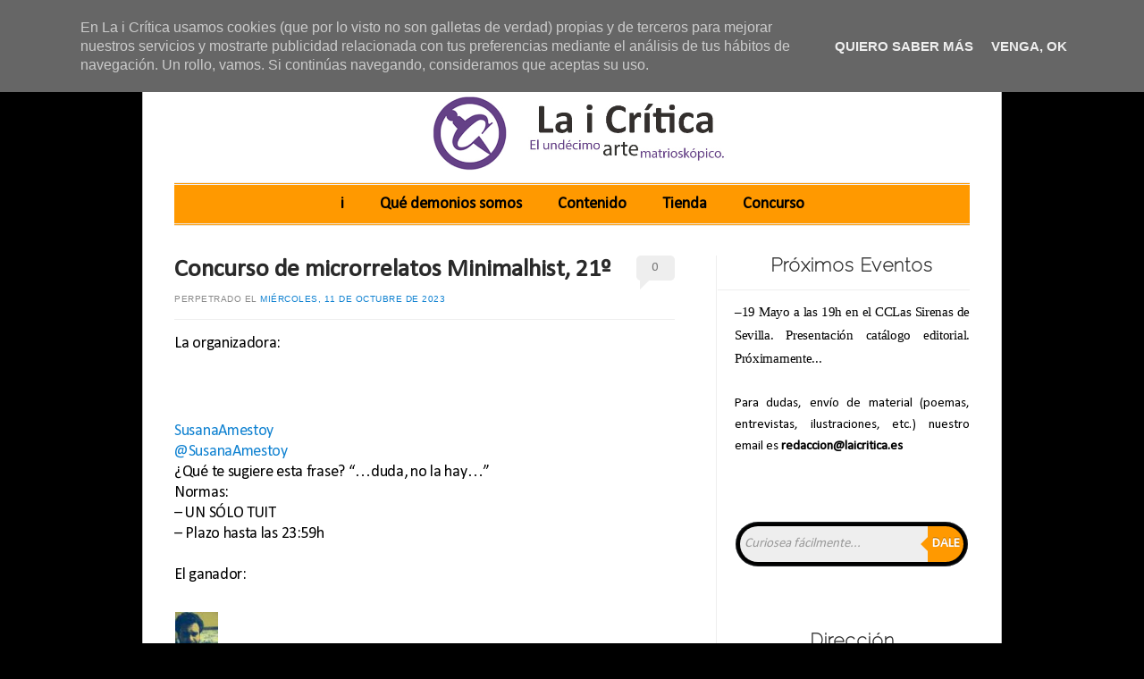

--- FILE ---
content_type: text/html; charset=UTF-8
request_url: http://www.laicritica.es/2023/10/concurso-de-microrrelatos-minimalhist-21.html
body_size: 32561
content:
<!DOCTYPE html>
<!--[if IE 6]> <html id="ie6" expr:dir='data:blog.languageDirection' lang='en-US' xmlns='http://www.w3.org/1999/xhtml' xmlns:b='http://www.google.com/2005/gml/b' xmlns:data='http://www.google.com/2005/gml/data' xmlns:expr='http://www.google.com/2005/gml/expr'> <![endif]--><!--[if IE 7]> <html id="ie7" expr:dir='data:blog.languageDirection' lang='en-US' xmlns='http://www.w3.org/1999/xhtml' xmlns:b='http://www.google.com/2005/gml/b' xmlns:data='http://www.google.com/2005/gml/data' xmlns:expr='http://www.google.com/2005/gml/expr'> <![endif]--><!--[if IE 8]> <html id="ie8" expr:dir='data:blog.languageDirection' lang='en-US' xmlns='http://www.w3.org/1999/xhtml' xmlns:b='http://www.google.com/2005/gml/b' xmlns:data='http://www.google.com/2005/gml/data' xmlns:expr='http://www.google.com/2005/gml/expr'> <![endif]--><!--[if !(IE 6) | !(IE 7) | !(IE 8) ]><!--><html dir='ltr' lang='en-US' xmlns='http://www.w3.org/1999/xhtml' xmlns:b='http://www.google.com/2005/gml/b' xmlns:data='http://www.google.com/2005/gml/data' xmlns:expr='http://www.google.com/2005/gml/expr'>
<!--<![endif]-->
<head>
<link href='https://www.blogger.com/static/v1/widgets/2944754296-widget_css_bundle.css' rel='stylesheet' type='text/css'/>
<script>
      cookieOptions = {msg: "En La i Crítica usamos cookies (que por lo visto no son galletas de verdad) propias y de terceros para mejorar nuestros servicios y mostrarte publicidad relacionada con tus preferencias mediante el análisis de tus hábitos de navegación. Un rollo, vamos. Si continúas navegando, consideramos que aceptas su uso.", close: "Venga, ok", learn: "Quiero saber más", link:"https://www.google.com/policies/technologies/cookies/"};
    </script>
<meta charset='UTF-8'/>
<meta content='width=device-width' name='viewport'/>
<meta content='text/html; charset=UTF-8' http-equiv='Content-Type'/>
<meta content='blogger' name='generator'/>
<link href='http://www.laicritica.es/favicon.ico' rel='icon' type='image/x-icon'/>
<link href='http://www.laicritica.es/2023/10/concurso-de-microrrelatos-minimalhist-21.html' rel='canonical'/>
<link rel="alternate" type="application/atom+xml" title="La i Crítica - Atom" href="http://www.laicritica.es/feeds/posts/default" />
<link rel="alternate" type="application/rss+xml" title="La i Crítica - RSS" href="http://www.laicritica.es/feeds/posts/default?alt=rss" />
<link rel="service.post" type="application/atom+xml" title="La i Crítica - Atom" href="https://www.blogger.com/feeds/7916733340630187815/posts/default" />

<link rel="alternate" type="application/atom+xml" title="La i Crítica - Atom" href="http://www.laicritica.es/feeds/4217387209415618307/comments/default" />
<!--Can't find substitution for tag [blog.ieCssRetrofitLinks]-->
<link href='https://pbs.twimg.com/profile_images/1611869108336828416/vqB4eX0j_normal.jpg' rel='image_src'/>
<meta content='http://www.laicritica.es/2023/10/concurso-de-microrrelatos-minimalhist-21.html' property='og:url'/>
<meta content='Concurso de microrrelatos Minimalhist, 21º' property='og:title'/>
<meta content='' property='og:description'/>
<meta content='https://lh3.googleusercontent.com/blogger_img_proxy/AEn0k_sxjqlMmcbezmtnCrFsg4QnuN6g34Sd1qxBt-J_RHOnQ4h4UowENSCmkZ1p7JdIBtk40F-8jXGL4EAbi3KdjPOSvxRIO2hQlDes_VqXcHLlhfwnC66NM19BStrHR3nzDW4Av1GK1Q9Gf5JNJIwaNg=w1200-h630-p-k-no-nu' property='og:image'/>
<link href='http://fonts.googleapis.com/css?family=Raleway%3A100' media='all' rel='stylesheet' type='text/css'/>
<title>
Concurso de microrrelatos Minimalhist, 21º
          ~ 
          La i Crítica
</title>
<!--[if lt IE 9]> <script src="http://html5shim.googlecode.com/svn/trunk/html5.js"></script> <![endif]-->
<style id='page-skin-1' type='text/css'><!--
/*
-----------------------------------------------
Blogger Template Style
Name:   Forever
Author: Lasantha Bandara
URL 1:  http://www.premiumbloggertemplates.com/
URL 2:  http://www.bloggertipandtrick.net/
Theme URL: http://www.premiumbloggertemplates.com/forever-blogger-template/
Date:   July 2014
License: GPL v2 or later
You are required to keep the footer links intact which provides due credit to its authors.
----------------------------------------------- */
body#layout ul{list-style-type:none;list-style:none}
body#layout ul li{list-style-type:none;list-style:none}
body#layout #headerbwrap {height:auto;}
body#layout #content {}
body#layout #slider {display:none;}
/* Variable definitions
====================
*/
/* Use this with templates/template-twocol.html */
.section, .widget {
margin:0;
padding:0;
}
/* =Reset
-------------------------------------------------------------- */
html, body, div, span, applet, object, iframe,
h1, h2, h3, h4, h5, h6, p, blockquote, pre,
a, abbr, acronym, address, big, cite, code,
del, dfn, em, font, ins, kbd, q, s, samp,
small, strike, strong, sub, sup, tt, var,
dl, dt, dd, ol, ul, li,
fieldset, form, label, legend,
table, caption, tbody, tfoot, thead, tr, th, td {
border: 0;
font-family: inherit;
font-size: 100%;
font-style: inherit;
font-weight: inherit;
margin: 0;
outline: 0;
padding: 0;
vertical-align: baseline;
}
html {
font-size: 62.5%; /* Corrects text resizing oddly in IE6/7 when body font-size is set using em units http://clagnut.com/blog/348/#c790 */
overflow-y: scroll; /* Keeps page centred in all browsers regardless of content height */
-webkit-text-size-adjust: 100%; /* Prevents iOS text size adjust after orientation change, without disabling user zoom */
-ms-text-size-adjust: 100%; /* www.456bereastreet.com/archive/201012/controlling_text_size_in_safari_for_ios_without_disabling_user_zoom/ */
}
body {
background: #3A8D8F;
line-height: 1;
}
article,
aside,
details,
figcaption,
figure,
header,
footer,
hgroup,
nav,
section {
display: block;
}
ol, ul {
list-style: none;
}
table { /* tables still need 'cellspacing="0"' in the markup */
border-collapse: separate;
border-spacing: 0;
}
caption, th, td {
font-weight: normal;
text-align: left;
}
blockquote:before, blockquote:after,
q:before, q:after {
content: "";
}
blockquote, q {
quotes: "" "";
}
a:focus {
outline: thin dotted;
}
a:hover,
a:active { /* Improves readability when focused and also mouse hovered in all browsers people.opera.com/patrickl/experiments/keyboard/test */
outline: 0;
}
a img {
border: 0;
}
/* =Structure
----------------------------------------------- */
body {
padding: 0 1.615em;
}
#pagepbt {
margin: 1.615em auto;
width: 960px;
}
#mastheadpbt,
#descriptionpbt,
#featured-contentpbt,
#recent-content,
#latest-message {
margin: 0 3.645833333333%;
}
#mainpbt {
width: 100%;
}
#primarypbt {
float: left;
margin: 0 -33.229166666666% 0 0;
width: 100%;
}
#contentpbt {
margin: 0 38.020833333333% 0 3.645833333333%;
max-width: 560px;
}
#secondarypbt {
-webkit-box-sizing: border-box;
-moz-box-sizing: border-box;
-ms-box-sizing: border-box;
box-sizing: border-box;
float: right;
margin-right: 3.645833333333%;
overflow: hidden;
width: 29.583333333333%;
}
#supplementarypbt {
clear: both;
overflow: hidden;
padding: 0 3.645833333333%;
}
#supplementarypbt.two .widget-areapbt {
float: left;
margin-right: 3.7%;
width: 48.089887640449%;
}
#supplementarypbt.three .widget-areapbt {
float: left;
margin-right: 3.7%;
width: 30.786516853933%;
}
#supplementarypbt.fourpbt .widget-areapbt {
float: left;
margin-right: 3.7%;
width: 22.134831460674%;
}
#supplementarypbt.two #secondpbt.widget-areapbt,
#supplementarypbt.three #thirdpbt.widget-areapbt,
#supplementarypbt.fourpbt #fourthpbt.widget-areapbt {
margin-right: 0;
}
#colophonpbt {
clear: both;
padding: 0 3.645833333333%;
}
/* Alignment */
.alignleft {
display: inline;
float: left;
margin-top: .5em;
margin-right: 1.615em;
}
.alignright {
display: inline;
float: right;
margin-top: .5em;
margin-left: 1.615em;
}
.aligncenter {
clear: both;
display: block;
margin: 0.8075em auto;
}
/* =Global
----------------------------------------------- */
body,
button,
input,
select,
textarea {
color: #4a4a4a;
font-family: Garamond, "Hoefler Text",Times New Roman, Times, serif;
font-size: 15px;
font-size: 1.5rem;
font-weight: 300;
line-height: 1.615;
}
body {
background-color: #fff;
}
#pagepbt {
background: #fff;
border: 1px solid #bbb;
border-radius: 10px;
}
/* Headings */
h1,h2,h3,h4,h5,h6 {
clear: both;
}
h1 {
font-family: 'Raleway', "Helvetica Neue", Arial, Helvetica, "Nimbus Sans L", sans-serif;
font-size: 25px;
font-size: 2.5rem;
line-height: 1.17;
margin-bottom: 0;
padding-top: 0;
}
h2 {
font-family: Garamond, "Hoefler Text",Times New Roman, Times, serif;
font-size: 22px;
font-size: 2.2rem;
line-height: 1.101;
margin-bottom: 1.101em;
}
h3 {
font-size: 17px;
font-size: 1.7rem;
color: #8a8a8a;
font-style: italic;
line-height: 1.3125;
}
h4,
h5,
h6 {
color: #8a8a8a;
/*font-family: Verdana, sans-serif;*/
font-size: 11px;
font-size: 1.1rem;
letter-spacing: 0.05em;
line-height: 2.18;
text-transform: uppercase;
}
h5 {
font-size: 10px;
line-height: 2.4;
}
h6 {
font-size: 9px;
line-height: 2.666;
}
hr {
background-color: #fff;
border: 0;
height: 1px;
margin-bottom: 1.615em;
}
/* Text elements */
p {
margin-bottom: 1.615em;
}
ul, ol {
/*margin: 0 0 1.615em 3.23em;*/
}
ul {
list-style: square;
}
ol {
list-style: decimal;
}
ul ul, ol ol, ul ol, ol ul {
margin-bottom: 0;
margin-left: 1.615em;
}
dt {
font-weight: bold;
}
dd {
margin: 0 1.615em 1.615em;
}
b, strong {
font-weight: bold;
}
dfn, cite, em, i {
font-style: italic;
}
blockquote {
color: #777;
margin: 0 1.615em;
}
.quote-caption {
margin: 0 1.615em 1.615em;
}
address {
margin-bottom: 1.615em;
}
pre {
background: #fff;
font: 13px "Courier 10 Pitch", Courier, monospace;
line-height: 1.615;
margin-bottom: 1.93846153846154em;
padding: 0.96923076923077em 1.93846153846154em;
overflow-x: scroll;
}
code, kbd, tt, var {
font: 13px Monaco, Consolas, "Andale Mono", "DejaVu Sans Mono", monospace;
}
abbr, acronym {
border-bottom: 1px dotted #666;
cursor: help;
}
mark, ins {
background: #fff9c0;
text-decoration: none;
}
sup,
sub {
font-size: 75%;
height: 0;
line-height: 0;
position: relative;
vertical-align: baseline;
}
sup {
bottom: 1ex;
}
sub {
top: .5ex;
}
small {
font-size: 75%;
}
big {
font-size: 125%;
}
figure {
margin: 0;
}
table {
margin: 0 0 1.615em;
width: 100%;
}
th {
font-size: 12px;
line-height: 2.1;
}
button,
input,
select,
textarea {
font-size: 100%; /* Corrects font size not being inherited in all browsers */
margin: 0; /* Addresses margins set differently in IE6/7, F3/4, S5, Chrome */
vertical-align: baseline; /* Improves appearance and consistency in all browsers */
*vertical-align: middle; /* Improves appearance and consistency in all browsers */
}
button,
input {
line-height: normal; /* Addresses FF3/4 setting line-height using !important in the UA stylesheet */
*overflow: visible;  /* Corrects inner spacing displayed oddly in IE6/7 */
}
button,
html input[type="button"],
input[type="reset"],
input[type="submit"] {
background: #fff; /* Old browsers */
background: -moz-linear-gradient(top,  #fff 0%, #fff 100%); /* FF3.6+ */
background: -webkit-gradient(linear, left top, left bottom, color-stop(0%,#fff), color-stop(100%,#fff)); /* Chrome,Safari4+ */
background: -webkit-linear-gradient(top,  #fff 0%,#fff 100%); /* Chrome10+,Safari5.1+ */
background: -o-linear-gradient(top,  #fff 0%,#fff 100%); /* Opera 11.10+ */
background: -ms-linear-gradient(top,  #fff 0%,#fff 100%); /* IE10+ */
background: linear-gradient(top,  #fff 0%,#fff 100%); /* W3C */
filter: progid:DXImageTransform.Microsoft.gradient( startColorstr='#fff', endColorstr='#fff',GradientType=0 ); /* IE6-9 */
border: 1px solid #ccc;
border-top-color: #ddd;
border-bottom-color: #bbb;
border-radius: 36px;
color: #6a6a6a;
cursor: pointer; /* Improves usability and consistency of cursor style between image-type 'input' and others */
padding: 10px 21px 6px;
-webkit-appearance: button; /* Corrects inability to style clickable 'input' types in iOS */
}
button:focus,
html input[type="button"]:focus,
input[type="reset"]:focus,
input[type="submit"]:focus,
button:active,
html input[type="button"]:active,
input[type="reset"]:active,
input[type="submit"]:active {
background: #eeeeee; /* Old browsers */
background: -moz-linear-gradient(top,  #eeeeee 0%, #dadada 100%); /* FF3.6+ */
background: -webkit-gradient(linear, left top, left bottom, color-stop(0%,#eeeeee), color-stop(100%,#dadada)); /* Chrome,Safari4+ */
background: -webkit-linear-gradient(top,  #eeeeee 0%,#dadada 100%); /* Chrome10+,Safari5.1+ */
background: -o-linear-gradient(top,  #eeeeee 0%,#dadada 100%); /* Opera 11.10+ */
background: -ms-linear-gradient(top,  #eeeeee 0%,#dadada 100%); /* IE10+ */
background: linear-gradient(top,  #eeeeee 0%,#dadada 100%); /* W3C */
filter: progid:DXImageTransform.Microsoft.gradient( startColorstr='#eeeeee', endColorstr='#dadada',GradientType=0 ); /* IE6-9 */
border-top-color: #bbb;
border-bottom-color: #ddd;
}
input[type="checkbox"],
input[type="radio"] {
box-sizing: border-box; /* Addresses box sizing set to content-box in IE8/9 */
padding: 0; /* Addresses excess padding in IE8/9 */
}
input[type="search"] {
-webkit-appearance: textfield; /* Addresses appearance set to searchfield in S5, Chrome */
-moz-box-sizing: content-box;
-webkit-box-sizing: content-box; /* Addresses box sizing set to border-box in S5, Chrome (include -moz to future-proof) */
box-sizing: content-box;
}
input[type="search"]::-webkit-search-decoration { /* Corrects inner padding displayed oddly in S5, Chrome on OSX */
-webkit-appearance: none;
}
button::-moz-focus-inner,
input::-moz-focus-inner { /* Corrects inner padding and border displayed oddly in FF3/4 www.sitepen.com/blog/2008/05/14/the-devils-in-the-details-fixing-dojos-toolbar-buttons/ */
border: 0;
padding: 0;
}
input[type=text],
input[type=email],
textarea {
color: #777;
border: 1px solid #ddd;
}
input[type=text]:focus,
input[type=email]:focus,
textarea:focus {
color: #111;
}
textarea {
overflow: auto; /* Removes default vertical scrollbar in IE6/7/8/9 */
padding-left: 3px;
vertical-align: top; /* Improves readability and alignment in all browsers */
width: 98%;
}
input[type=text],
input[type=email] {
padding: 5px 3px 1px;
}
#s {
width: 97%;
}
#searchsubmit {
display: none;
}
/* Links */
a {
color: #1082d1;
text-decoration: none;
}
a:visited {
color: #1982d1;
}
a:focus,
a:active,
a:hover {
text-decoration: underline;
}
/* Text meant only for screen readers */
.assistive-text {
clip: rect(1px 1px 1px 1px); /* IE6, IE7 */
clip: rect(1px, 1px, 1px, 1px);
position: absolute !important;
}
/* =Header
----------------------------------------------- */
#mastheadpbt {
padding: 3.23em 0 0;
}
.site-title {
font-family: 'Raleway', "Helvetica Neue", Arial, Helvetica, "Nimbus Sans L", sans-serif;
font-size: 60px;
font-size: 6rem;
line-height: 1.212;
text-align: center;
}
.site-title a {
text-decoration: none;
}
/* =Menu
----------------------------------------------- */
#accesspbt {
border: 3px double #eee;
border-width: 3px 0;
clear: both;
display: block;
float: left;
margin: 1.615em auto;
min-height: 43px;
position: relative;
width: 100%;
}
#accesspbt ul {
clear: left;
float: right;
list-style: none;
font-size: 14px;
margin: 0;
padding-left: 0;
position: relative;
right: 50%;
text-align: center;
}
#accesspbt li {
display: block;
float: left;
position: relative;
left: 50%;
}
#accesspbt a {
border-radius: 5px;
color: #000;
display: block;
line-height: 21px;
margin: 6px 10px;
padding: 5px 10px;
text-decoration: none;
}
#accesspbt ul ul {
clear: none;
background: #000;
-moz-box-shadow: 0 3px 3px rgba(0,0,0,0.2);
-webkit-box-shadow: 0 3px 3px rgba(0,0,0,0.2);
box-shadow: 0 3px 3px rgba(0,0,0,0.2);
display: none;
float: none;
margin: 31px 0 0;
padding: 6px 0;
position: absolute;
top: 0; /* 31 + border-height*/
right: auto;
left: 10px;
z-index: 99999;
width: 200px;
}
#accesspbt ul ul ul {
float: left;
margin: 0;
position: absolute;
left: 200px;
right: auto;
top: -6px;
}
#accesspbt ul ul a {
border: 1px solid #222;
border-width: 1px 0;
color: #ccc;
font-size: 13px;
margin: 0 0 -1px;
padding: 5px 10px;
width: 180px;
height: auto;
}
#accesspbt ul ul li {
float: none;
left: auto;
text-align: left;
}
#accesspbt li.current_page_item a,
#accesspbt li.current-menu-item a {
background: #eee;
color: #777;
}
#accesspbt li.current_page_item ul a,
#accesspbt li.current-menu-item ul a,
#accesspbt ul ul li.current_page_item a,
#accesspbt ul ul li.current-menu-item a {
background: transparent;
color: #ccc;
}
#pagepbt #accesspbt li:hover > a {
background: #000;
color: #fff;
}
#accesspbt ul ul :hover > a {
}
#accesspbt ul ul a:hover {
}
#accesspbt ul li:hover > ul {
display: block;
}
/* =Content
----------------------------------------------- */
/* Featured posts */
#featured-contentpbt {
margin-top: -1.615em;
margin-bottom: 1.615em;
min-height: 359px;
position: relative;
overflow: hidden;
}
.featured-postblogger {
position: absolute;
}
.featured-postblogger {
-webkit-transition-duration: 900ms;
-webkit-transition-property: opacity, visibility;
-webkit-transition-timing-function: ease;
-moz-transition-duration: 900ms;
-moz-transition-property: opacity, visibility;
-moz-transition-timing-function: ease;
}
.featured-postblogger {
opacity: 0;
visibility: hidden;
}
#featured-post-1 {
opacity: 1;
visibility: visible;
}
.feature-titleblogger a {
background: #000;
background: rgba(0,0,0,0.5);
color: #fff;
display: inline-block;
font-size: 24px;
line-height: 1;
margin: 0;
max-width: 50%;
padding: 24px 48px 18px;
position: absolute;
bottom: 36px;
left: 2px;
text-decoration: none;
}
.featured-postblogger:hover .feature-titleblogger a,
.featured-postblogger:active .feature-titleblogger a,
.featured-postblogger:focus .feature-titleblogger a,
.feature-titleblogger a:focus,
.feature-titleblogger a:active,
.feature-titleblogger a:hover {
background: rgba(0,0,0,0.75);
color: rgba(255,255,255,0.8);
}
.feature-summary {
color: #ccc;
color: rgba(255,255,255,0.5);
font-size: 12px;
}
/* Featured post controls */
#feature-sliderpbt {
overflow: visible;
position: relative;
text-align: center;
height: 36px;
}
#feature-sliderpbt ul {
float: left;
list-style-type: none;
margin: 0 auto;
position: absolute;
left: 50%;
}
#feature-sliderpbt li {
float: left;
margin: 0 6px;
position: relative;
right: 50%;
}
#feature-sliderpbt a {
background: #eee;
background: rgba(238,238,238,0.9);
border-radius: 12px;
-webkit-box-shadow: inset 1px 1px 5px rgba(0,0,0,0.2), inset 0 0 2px rgba(255,255,255,0.2);
-moz-box-shadow: inset 1px 1px 5px rgba(0,0,0,0.2), inset 0 0 2px rgba(255,255,255,0.2);
box-shadow: inset 1px 1px 5px rgba(0,0,0,0.2), inset 0 0 2px rgba(255,255,255,0.2);
display: block;
text-indent: -9000px;
width: 14px;
height: 14px;
}
#feature-sliderpbt a:focus {
outline: none;
}
#feature-sliderpbt a.active {
background: #000;
-webkit-box-shadow: inset 1px 1px 5px rgba(0,0,0,0.8), inset 0 0 2px rgba(255,255,255,0.8);
-moz-box-shadow: inset 1px 1px 5px rgba(0,0,0,0.8), inset 0 0 2px rgba(255,255,255,0.8);
box-shadow: inset 1px 1px 5px rgba(0,0,0,0.8), inset 0 0 2px rgba(255,255,255,0.8);
cursor: default;
opacity: 0.8;
}
/* Tagline */
#descriptionpbt {
clear: both;
margin-bottom: 2.4225em;
}
.site-description {
font-family: 'Raleway', "Helvetica Neue", Arial, Helvetica, "Nimbus Sans L", sans-serif;
font-size: 18px;
font-size: 1.8rem;
line-height: 1.17;
margin-bottom: 0;
padding-top: 0;
padding: 0 0 1em;
text-align: center;
}
#featured-contentpbt + #descriptionpbt,
#feature-sliderpbt + #descriptionpbt {
border-top: 3px double #eee;
padding-top: 3.23em;
}
/* Main content */
.page-title {
color: #8a8a8a;
font-family: Verdana, sans-serif;
font-size: 10px;
font-size: 1rem;
letter-spacing: 0.05em;
line-height: 2.4em;
padding-bottom: 2.4em;
text-transform: uppercase;
}
#mainpbt {
border-bottom: 18px solid #eee;
float: left;
padding-top: 1.615em;
}
.hentry {
margin: 0 0 1.8em;
position: relative;
}
.entry-header {
position: relative;
}
.entry-title {
margin-right: 70px;
}
.entry-title a {
color: #2a2a2a;
text-decoration: none;
}
.entry-title a:focus,
.entry-title a:active,
.entry-title a:hover {
color: #1982d1;
}
.entry-metapbt {
clear: both;
}
.entry-metapbt a {
}
.entry-header .entry-metapbt {
border-bottom: 1px solid #eee;
color: #8a8a8a;
font-family: Verdana, sans-serif;
font-size: 10px;
font-size: 1rem;
letter-spacing: 0.05em;
line-height: 2.4em;
/*padding-bottom: 2.4em;*/
text-transform: uppercase;
padding: 5px 0 10px 0;
}
.entry-header .entry-metapbt a {
}
abbr.published {
border: none;
cursor: textarea;
}
.indexed.single-author .byline {
display: none;
}
.comments-linkpbt {
margin: 0;
position: absolute;
top: 0px;
right: 0;
}
.comments-linkpbt a {
background: #eee;
border-radius: 5px;
color: #777;
display: inline-block;
min-width: 2.7em;
padding: 0.15em .1em;
text-align: center;
}
.comments-linkpbt a:before {
border-color: transparent transparent transparent #eee;
border-style: solid;
border-width: 0px 10px 10px 10px;
content: '';
position: absolute;
bottom: -10px;
left: .3em;
}
.comments-linkpbt a:hover,
.comments-linkpbt a:focus,
.comments-linkpbt a:active {
background: #000;
color: #fff;
text-decoration: none;
}
.comments-linkpbt a:hover:before,
.comments-linkpbt a:focus:before,
.comments-linkpbt a:active:before {
border-color: transparent transparent transparent #000;
}
.entry-content,
.entry-summary {
margin: 15px 0 10px;
}
.entry-content:before,
.entry-content:after {
content: '';
display: table;
}
.entry-content:after {
clear: both;
}
.entry-content h1 {
border-bottom: 1px solid #eee;
margin-bottom: .97em;
padding-bottom: .97em;
}
footer.entry-metapbt {
border-top: 1px solid #eee;
color: #8a8a8a;
font-family: Verdana, sans-serif;
font-size: 10px;
font-size: 1rem;
letter-spacing: 0.05em;
line-height: 2.4em;
padding: 1.2em 0 0;
text-transform: uppercase;
}
footer.entry-metapbt .cat-linkspbt + .tag-links:before,
footer.entry-metapbt .cat-linkspbt + .edit-link:before,
footer.entry-metapbt .tag-links + .edit-link:before {
content: '\007C\0020';
}
footer.entry-metapbt a {
}
/* =Media
----------------------------------------------- */
#mastheadpbt img,
#featured-contentpbt img,
.entry-content img,
.widget img {
background: #fff;
border: 1px solid #bbb;
max-width: 99.35%; /* Fluid images for posts, comments, and widgets */
padding: 1px;
}
.entry-content img {
max-width: 99.25%;
}
#mastheadpbt img,
img[class*="align"],
img[class*="wp-image-"] {
height: auto; /* Make sure images with WordPress-added height and width attributes are scaled correctly */
}
#mastheadpbt img,
img.size-full {
max-width: 100%;
}
#mastheadpbt img,
#ie8 img.size-full,
#ie8 #featured-contentpbt img,
#ie8 img.attachment-thumbnail {
width: auto; /* Prevent stretching of full-size images with height and width attributes in IE8 */
}
/* Make sure embeds and iframes fit their containers */
embed,
iframe,
object {
max-width: 100%;
}
/* =Widgets
----------------------------------------------- */
.widget {
overflow: hidden; /* For clearing floats */
}
#secondarypbt {
border-left: 1px solid #eee;
}
#secondarypbt .widget {
margin: 0 0 1.615em;
padding-left: 7.042253521127%;
}
.widget-title, #secondarypbt .widget h2, #supplementarypbt .widget h2, #secondarypbt .widget h3, #supplementarypbt .widget h3 {
font-family: 'Raleway', "Helvetica Neue", Arial, Helvetica, "Nimbus Sans L", sans-serif;
font-size: 21px;
}
#secondarypbt .widget-title {
border-bottom: 1px solid #eee;
color: #2a2a2a;
margin: 0 0 0.6em -7.04225%;
padding: 0 0 0.8075em 7.042253521127%;
}
#secondarypbt .widget h2, #secondarypbt .widget h3 {
border-bottom: 1px solid #eee;
color: #2a2a2a;
margin: 0 0 0.6em -7.04225%;
padding: 0 0 0.8075em 7.042253521127%;
}
#secondarypbt .widget-title + ul,
#secondarypbt .widget-title + div > ul {
margin-top: -.65em;
}
#secondarypbt .widget h2 + ul,
#secondarypbt .widget h2 + div > ul {
margin-top: -.65em;
}
#secondarypbt .widget h3 + ul,
#secondarypbt .widget h3 + div > ul {
margin-top: -.65em;
}
#secondarypbt .widget > ul,
#secondarypbt .widget > div > ul {
list-style: none;
margin-left: 0;
margin-bottom: 5px;
}
#secondarypbt .widget > ul > li,
#secondarypbt .widget > div > ul > li {
border-bottom: 1px solid #eee;
margin-left: -7.042253521127%;
padding: .65em 0 .4em 7.042253521127%;
}
#supplementarypbt ul {
margin: 0 0 0 15px;
}
/* Search Widget */
#supplementarypbt .widget_search #searchform {
margin: 0 0 1.615em 0;
}
/* =Footer
----------------------------------------------- */
#supplementarypbt {
background: #eee;
padding-top: 1.615em;
padding-bottom: 3.23em;
}
#supplementarypbt .widget {
padding:0;
margin: 0 0 15px;
}
#supplementarypbt .widget-title {
border-bottom: 1px dashed #ccc;
margin: 0 0 .5em;
padding: 0 0 .5em;
}
#supplementarypbt .widget h2 {
border-bottom: 1px dashed #ccc;
margin: 0 0 .5em;
padding: 0 0 .5em;
}
#supplementarypbt .widget h3 {
border-bottom: 1px dashed #ccc;
margin: 0 0 .5em;
padding: 0 0 .5em;
}
#supplementarypbt .widget > ul {
margin-left: 1em;
}
#colophonpbt {
background: #000;
border-radius: 0 0 10px 10px;
color: #ccc;
margin: 0 -1px -1px;
}
#colophonpbt a {
color: #fff;
}
#site-infopbt {
padding: 1.615em 0;
text-align: center;
}
h2.date-header {
margin: 10px 0px;
display: none;
}
.main .widget {
margin: 0 0 5px;
padding: 0 0 2px;
}
.main .Blog {
border-bottom-width: 0;
}
#header .description {
}
/* Comments----------------------------------------------- */
#comments {
padding:10px;
margin-bottom:20px;
}
#comments h4 {
font-size:22px;
margin-bottom:10px;
}
.deleted-comment {
font-style: italic;
color: gray;
}
#blog-pager-newer-link {
float: left;
}
#blog-pager-older-link {
float: right;
}
#blog-pager {
text-align: center;
padding:5px;
margin: 10px 0;
}
.feed-links {
clear: both;
padding: 5px 0 10px;
}
.comment-form {
}
#navbar-iframe {
height: 0;
visibility: hidden;
display: none;
}
.separator a[style="margin-left: 1em; margin-right: 1em;"] {margin-left: auto!important;margin-right: auto!important;}
.PopularPosts .widget-content ul li {
padding:6px 0px;
}
.related-postbwrap {
margin: 10px auto 0;
}
.related-postbwrap h4 {
font-weight: bold;
margin: 0 0 .5em;
}
.related-post-style-2,.related-post-style-2 li {
list-style: none;
margin: 0;
padding: 0;
}
.related-post-style-2 li {
border-top: 1px solid #eee;
overflow: hidden;
padding: 10px 0px;
}
.related-post-style-2 li:first-child {
border-top: none;
}
.related-post-style-2 .related-post-item-thumbnail {
width: 80px;
height: 80px;
max-width: none;
max-height: none;
background-color: transparent;
border: none;
float: left;
margin: 2px 10px 0 0;
padding: 0;
}
.related-post-style-2 .related-post-item-title {
font-weight: bold;
font-size: 100%;
}
.related-post-style-2 .related-post-item-summary {
display: block;
}
.reaction-buttons table{
border:none;
margin-bottom:5px;
}
.reaction-buttons table, .reaction-buttons td{
border:none !important;
}
.pbtthumbimg {
float:left;
margin:0px 10px 5px 0px;
padding:0px !important;
border:0px solid #eee !important;
background:none;
width:200px;
height:auto;
}
#mastheadpbt img {
margin: 1.615em 0 0;
}
.site-title a {
color: #1982d1;
}
body {
background-image: url(https://blogger.googleusercontent.com/img/b/R29vZ2xl/AVvXsEgw-N3rRN5Ne0qprGBjOw4xfqFgiWF-mBa07st17HF53pTa9rb0XPR5cD4a_tyQYQ41capPR2Fd6fU5zIl8eth72YhdOXPHLM8HPywFG4lfr2bD7jyNHADisYjvghrxVructnHMYupxhhM/s1600/body-bg.png);
background-repeat: repeat;
background-position: top left;
background-attachment: fixed;
}
#header-inner img {
margin: 0 auto}
#header-inner img {
width:451px; /*Ancho*/
height:90px; /*Alto*/
}
#header-inner img{
border: 0px solid #000;/
}
body {
background-color: #000000;
background-size: cover;
color:#000;
font-family:Calibri;
text-align: justify;
}
h1 {
font-size: 28px;
font-family: calibri;
font-weight: bold;
}
.post-body {
font-style: regular;
font-size: 18px;
font-family: calibri, sans serif;
line-height: 1.3;
letter-spacing: -0.3px;
}
#accesspbt {
font-size: 18px;
clear: center;
font-weight: bold;
background-color: #f90;
margin: 0.5em auto;
}
#accesspbt ul {
font-size: 18px;
}
/* Botones social*/#m-soc{margin: 18px 0 0 10px;padding: 0;width: 280px;height: 66px;}
#m-soc:hover li {opacity:0.6;}#m-soc li {list-style: none;margin: 4px;padding: 0;float: left;border: none;}
#m-soc li a{background:url(https://blogger.googleusercontent.com/img/b/R29vZ2xl/AVvXsEiX6Ux8fobCPNLlzj8RQ39E2nCtVOOmHDXE74PkUq4bxfIWRcf0amFV6PWqjoMnlvR6nISyKBOVE6LDxs3Hh-yiCaV-ES4Dit8qm8j6fkklRGf_i-2uIhd3Ndy9X0PeHgXbM_H1n_z8IG9P/s1600/sprite1-compartidisimo.png) no-repeat 0 0; margin: 0;padding:0;display: block;position:relative;width: 48px;height: 48px;overflow: visible;}#m-soc li a.twitter{background-position: 0 0;}
#m-soc li a.facebook{background-position: -48px 0;}
#m-soc li a.google{background-position: -96px 0;}
#m-soc li a.youtube{
background-position: -144px 0;}
#m-soc li a.rss {
background-position: -192px 0;}
#m-soc li a span{background: #555;position:absolute;top:-10px;left:0;width:auto;height:auto;opacity:0;padding:5px;text-align:left;color:#fff;filter:alpha(opacity=0);white-space:nowrap;border-radius:3px;font-size:12px;-webkit-transition: all 0.25s ease-in-out;-moz-transition: all 0.25s ease-in-out;-o-transition: all 0.25s ease-in-out;-ms-transition: all 0.25s ease-in-out;transition: all 0.25s ease-in-out;}#m-soc li:hover{opacity:1}
#m-soc li a:hover{text-decoration:none}#m-soc li a:hover span{ opacity:.8;filter:alpha(opacity=80);top:-23px}
#HTML2 { margin-left: 650px; margin-top:-55px;}
.sidebar h2 {
font-family:calibri;
font-weight: bold;
line-height: 1;
text-align: center;
letter-spacing: 1px;
}
/* Outer-Wrapper
----------------------------------------------- */
#outer-wrapper {
width: 740px; <-- Ancho total
margin:0 auto;
padding:10px;
text-align:left;
font: $bodyfont;
}
#main-wrapper {
width: 990px; <-- Ancho cuerpo principal página
float: center;
word-wrap: break-word; /* fix for long text breaking sidebar float in IE */
overflow: hidden; /* fix for long non-text content breaking IE sidebar float */
}
#sidebar-wrapper {
width: 220px; <-- Ancho barra lateral float: right;
word-wrap: break-word; /* fix for long text breaking sidebar float in IE */
overflow: hidden; /* fix for long non-text content breaking IE sidebar float */
}
img {border:none !important;}
--></style>
<script src='https://ajax.googleapis.com/ajax/libs/jquery/1.11.0/jquery.min.js' type='text/javascript'></script>
<script type='text/javascript'>
      //<![CDATA[
      /*! jQuery Migrate v1.2.1 | (c) 2005, 2013 jQuery Foundation, Inc. and other contributors | jquery.org/license */
      jQuery.migrateMute===void 0&&(jQuery.migrateMute=!0),function(e,t,n){function r(n){var r=t.console;i[n]||(i[n]=!0,e.migrateWarnings.push(n),r&&r.warn&&!e.migrateMute&&(r.warn("JQMIGRATE: "+n),e.migrateTrace&&r.trace&&r.trace()))}function a(t,a,i,o){if(Object.defineProperty)try{return Object.defineProperty(t,a,{configurable:!0,enumerable:!0,get:function(){return r(o),i},set:function(e){r(o),i=e}}),n}catch(s){}e._definePropertyBroken=!0,t[a]=i}var i={};e.migrateWarnings=[],!e.migrateMute&&t.console&&t.console.log&&t.console.log("JQMIGRATE: Logging is active"),e.migrateTrace===n&&(e.migrateTrace=!0),e.migrateReset=function(){i={},e.migrateWarnings.length=0},"BackCompat"===document.compatMode&&r("jQuery is not compatible with Quirks Mode");var o=e("<input/>",{size:1}).attr("size")&&e.attrFn,s=e.attr,u=e.attrHooks.value&&e.attrHooks.value.get||function(){return null},c=e.attrHooks.value&&e.attrHooks.value.set||function(){return n},l=/^(?:input|button)$/i,d=/^[238]$/,p=/^(?:autofocus|autoplay|async|checked|controls|defer|disabled|hidden|loop|multiple|open|readonly|required|scoped|selected)$/i,f=/^(?:checked|selected)$/i;a(e,"attrFn",o||{},"jQuery.attrFn is deprecated"),e.attr=function(t,a,i,u){var c=a.toLowerCase(),g=t&&t.nodeType;return u&&(4>s.length&&r("jQuery.fn.attr( props, pass ) is deprecated"),t&&!d.test(g)&&(o?a in o:e.isFunction(e.fn[a])))?e(t)[a](i):("type"===a&&i!==n&&l.test(t.nodeName)&&t.parentNode&&r("Can't change the 'type' of an input or button in IE 6/7/8"),!e.attrHooks[c]&&p.test(c)&&(e.attrHooks[c]={get:function(t,r){var a,i=e.prop(t,r);return i===!0||"boolean"!=typeof i&&(a=t.getAttributeNode(r))&&a.nodeValue!==!1?r.toLowerCase():n},set:function(t,n,r){var a;return n===!1?e.removeAttr(t,r):(a=e.propFix[r]||r,a in t&&(t[a]=!0),t.setAttribute(r,r.toLowerCase())),r}},f.test(c)&&r("jQuery.fn.attr('"+c+"') may use property instead of attribute")),s.call(e,t,a,i))},e.attrHooks.value={get:function(e,t){var n=(e.nodeName||"").toLowerCase();return"button"===n?u.apply(this,arguments):("input"!==n&&"option"!==n&&r("jQuery.fn.attr('value') no longer gets properties"),t in e?e.value:null)},set:function(e,t){var a=(e.nodeName||"").toLowerCase();return"button"===a?c.apply(this,arguments):("input"!==a&&"option"!==a&&r("jQuery.fn.attr('value', val) no longer sets properties"),e.value=t,n)}};var g,h,v=e.fn.init,m=e.parseJSON,y=/^([^<]*)(<[\w\W]+>)([^>]*)$/;e.fn.init=function(t,n,a){var i;return t&&"string"==typeof t&&!e.isPlainObject(n)&&(i=y.exec(e.trim(t)))&&i[0]&&("<"!==t.charAt(0)&&r("$(html) HTML strings must start with '<' character"),i[3]&&r("$(html) HTML text after last tag is ignored"),"#"===i[0].charAt(0)&&(r("HTML string cannot start with a '#' character"),e.error("JQMIGRATE: Invalid selector string (XSS)")),n&&n.context&&(n=n.context),e.parseHTML)?v.call(this,e.parseHTML(i[2],n,!0),n,a):v.apply(this,arguments)},e.fn.init.prototype=e.fn,e.parseJSON=function(e){return e||null===e?m.apply(this,arguments):(r("jQuery.parseJSON requires a valid JSON string"),null)},e.uaMatch=function(e){e=e.toLowerCase();var t=/(chrome)[ \/]([\w.]+)/.exec(e)||/(webkit)[ \/]([\w.]+)/.exec(e)||/(opera)(?:.*version|)[ \/]([\w.]+)/.exec(e)||/(msie) ([\w.]+)/.exec(e)||0>e.indexOf("compatible")&&/(mozilla)(?:.*? rv:([\w.]+)|)/.exec(e)||[];return{browser:t[1]||"",version:t[2]||"0"}},e.browser||(g=e.uaMatch(navigator.userAgent),h={},g.browser&&(h[g.browser]=!0,h.version=g.version),h.chrome?h.webkit=!0:h.webkit&&(h.safari=!0),e.browser=h),a(e,"browser",e.browser,"jQuery.browser is deprecated"),e.sub=function(){function t(e,n){return new t.fn.init(e,n)}e.extend(!0,t,this),t.superclass=this,t.fn=t.prototype=this(),t.fn.constructor=t,t.sub=this.sub,t.fn.init=function(r,a){return a&&a instanceof e&&!(a instanceof t)&&(a=t(a)),e.fn.init.call(this,r,a,n)},t.fn.init.prototype=t.fn;var n=t(document);return r("jQuery.sub() is deprecated"),t},e.ajaxSetup({converters:{"text json":e.parseJSON}});var b=e.fn.data;e.fn.data=function(t){var a,i,o=this[0];return!o||"events"!==t||1!==arguments.length||(a=e.data(o,t),i=e._data(o,t),a!==n&&a!==i||i===n)?b.apply(this,arguments):(r("Use of jQuery.fn.data('events') is deprecated"),i)};var j=/\/(java|ecma)script/i,w=e.fn.andSelf||e.fn.addBack;e.fn.andSelf=function(){return r("jQuery.fn.andSelf() replaced by jQuery.fn.addBack()"),w.apply(this,arguments)},e.clean||(e.clean=function(t,a,i,o){a=a||document,a=!a.nodeType&&a[0]||a,a=a.ownerDocument||a,r("jQuery.clean() is deprecated");var s,u,c,l,d=[];if(e.merge(d,e.buildFragment(t,a).childNodes),i)for(c=function(e){return!e.type||j.test(e.type)?o?o.push(e.parentNode?e.parentNode.removeChild(e):e):i.appendChild(e):n},s=0;null!=(u=d[s]);s++)e.nodeName(u,"script")&&c(u)||(i.appendChild(u),u.getElementsByTagName!==n&&(l=e.grep(e.merge([],u.getElementsByTagName("script")),c),d.splice.apply(d,[s+1,0].concat(l)),s+=l.length));return d});var Q=e.event.add,x=e.event.remove,k=e.event.trigger,N=e.fn.toggle,T=e.fn.live,M=e.fn.die,S="ajaxStart|ajaxStop|ajaxSend|ajaxComplete|ajaxError|ajaxSuccess",C=RegExp("\\b(?:"+S+")\\b"),H=/(?:^|\s)hover(\.\S+|)\b/,A=function(t){return"string"!=typeof t||e.event.special.hover?t:(H.test(t)&&r("'hover' pseudo-event is deprecated, use 'mouseenter mouseleave'"),t&&t.replace(H,"mouseenter$1 mouseleave$1"))};e.event.props&&"attrChange"!==e.event.props[0]&&e.event.props.unshift("attrChange","attrName","relatedNode","srcElement"),e.event.dispatch&&a(e.event,"handle",e.event.dispatch,"jQuery.event.handle is undocumented and deprecated"),e.event.add=function(e,t,n,a,i){e!==document&&C.test(t)&&r("AJAX events should be attached to document: "+t),Q.call(this,e,A(t||""),n,a,i)},e.event.remove=function(e,t,n,r,a){x.call(this,e,A(t)||"",n,r,a)},e.fn.error=function(){var e=Array.prototype.slice.call(arguments,0);return r("jQuery.fn.error() is deprecated"),e.splice(0,0,"error"),arguments.length?this.bind.apply(this,e):(this.triggerHandler.apply(this,e),this)},e.fn.toggle=function(t,n){if(!e.isFunction(t)||!e.isFunction(n))return N.apply(this,arguments);r("jQuery.fn.toggle(handler, handler...) is deprecated");var a=arguments,i=t.guid||e.guid++,o=0,s=function(n){var r=(e._data(this,"lastToggle"+t.guid)||0)%o;return e._data(this,"lastToggle"+t.guid,r+1),n.preventDefault(),a[r].apply(this,arguments)||!1};for(s.guid=i;a.length>o;)a[o++].guid=i;return this.click(s)},e.fn.live=function(t,n,a){return r("jQuery.fn.live() is deprecated"),T?T.apply(this,arguments):(e(this.context).on(t,this.selector,n,a),this)},e.fn.die=function(t,n){return r("jQuery.fn.die() is deprecated"),M?M.apply(this,arguments):(e(this.context).off(t,this.selector||"**",n),this)},e.event.trigger=function(e,t,n,a){return n||C.test(e)||r("Global events are undocumented and deprecated"),k.call(this,e,t,n||document,a)},e.each(S.split("|"),function(t,n){e.event.special[n]={setup:function(){var t=this;return t!==document&&(e.event.add(document,n+"."+e.guid,function(){e.event.trigger(n,null,t,!0)}),e._data(this,n,e.guid++)),!1},teardown:function(){return this!==document&&e.event.remove(document,n+"."+e._data(this,n)),!1}}})}(jQuery,window);
      //]]>
    </script>
<script type='text/javascript'>
      //<![CDATA[
      (function($) {
        $(document).ready( function() {
          $('#feature-sliderpbt a').click(function(e) {
            $('.featured-postblogger').css({
              opacity: 0,
              visibility: 'hidden'
            });
            $(this.hash).css({
              opacity: 1,
              visibility: 'visible'
            });
            $('#feature-sliderpbt a').removeClass('active');
            $(this).addClass('active');
            e.preventDefault();
          });
        });
        // This function's code adapted from: http://pastebin.com/s6JEthVi, from http://wordpress.org/support/topic/theme-twenty-eleven-auto-slide
        var current = 1;
        function autoAdvance() {
          if( current==-1 )
            return false;
          $('#feature-sliderpbt a').eq(current%$('#feature-sliderpbt a').length).trigger('click',[true]);
          current++;
        }
        // The number of seconds that the slider will auto-advance:
        var changeEvery = 7;
        var itvl = setInterval( function() { autoAdvance() }, changeEvery*1000 );
      })(jQuery);
      //]]>
    </script>
<script type='text/javascript'>
      //<![CDATA[
      function showrecentcomments(json){for(var i=0;i<a_rc;i++){var b_rc=json.feed.entry[i];var c_rc;if(i==json.feed.entry.length)break;for(var k=0;k<b_rc.link.length;k++){if(b_rc.link[k].rel=='alternate'){c_rc=b_rc.link[k].href;break;}}c_rc=c_rc.replace("#","#comment-");var d_rc=c_rc.split("#");d_rc=d_rc[0];var e_rc=d_rc.split("/");e_rc=e_rc[5];e_rc=e_rc.split(".html");e_rc=e_rc[0];var f_rc=e_rc.replace(/-/g," ");f_rc=f_rc.link(d_rc);var g_rc=b_rc.published.$t;var h_rc=g_rc.substring(0,4);var i_rc=g_rc.substring(5,7);var j_rc=g_rc.substring(8,10);var k_rc=new Array();k_rc[1]="Jan";k_rc[2]="Feb";k_rc[3]="Mar";k_rc[4]="Apr";k_rc[5]="May";k_rc[6]="Jun";k_rc[7]="Jul";k_rc[8]="Aug";k_rc[9]="Sep";k_rc[10]="Oct";k_rc[11]="Nov";k_rc[12]="Dec";if("content" in b_rc){var l_rc=b_rc.content.$t;}else if("summary" in b_rc){var l_rc=b_rc.summary.$t;}else var l_rc="";var re=/<\S[^>]*>/g;l_rc=l_rc.replace(re,"");if(m_rc==true)document.write('On '+k_rc[parseInt(i_rc,10)]+' '+j_rc+' ');document.write('<a href="'+c_rc+'">'+b_rc.author[0].name.$t+'</a> commented');if(n_rc==true)document.write(' on '+f_rc);document.write(': ');if(l_rc.length<o_rc){document.write('<i>&#8220;');document.write(l_rc);document.write('&#8221;</i><br/><br/>');}else{document.write('<i>&#8220;');l_rc=l_rc.substring(0,o_rc);var p_rc=l_rc.lastIndexOf(" ");l_rc=l_rc.substring(0,p_rc);document.write(l_rc+'&hellip;&#8221;</i>');document.write('<br/><br/>');}}}
      function rp(json){document.write('<ul>');for(var i=0;i<numposts;i++){document.write('<li>');var entry=json.feed.entry[i];var posttitle=entry.title.$t;var posturl;if(i==json.feed.entry.length)break;for(var k=0;k<entry.link.length;k++){if(entry.link[k].rel=='alternate'){posturl=entry.link[k].href;break}}posttitle=posttitle.link(posturl);var readmorelink="(more)";readmorelink=readmorelink.link(posturl);var postdate=entry.published.$t;var cdyear=postdate.substring(0,4);var cdmonth=postdate.substring(5,7);var cdday=postdate.substring(8,10);var monthnames=new Array();monthnames[1]="Jan";monthnames[2]="Feb";monthnames[3]="Mar";monthnames[4]="Apr";monthnames[5]="May";monthnames[6]="Jun";monthnames[7]="Jul";monthnames[8]="Aug";monthnames[9]="Sep";monthnames[10]="Oct";monthnames[11]="Nov";monthnames[12]="Dec";if("content"in entry){var postcontent=entry.content.$t}else if("summary"in entry){var postcontent=entry.summary.$t}else var postcontent="";var re=/<\S[^>]*>/g;postcontent=postcontent.replace(re,"");document.write(posttitle);if(showpostdate==true)document.write(' - '+monthnames[parseInt(cdmonth,10)]+' '+cdday);if(showpostsummary==true){if(postcontent.length<numchars){document.write(postcontent)}else{postcontent=postcontent.substring(0,numchars);var quoteEnd=postcontent.lastIndexOf(" ");postcontent=postcontent.substring(0,quoteEnd);document.write(postcontent+'...'+readmorelink)}}document.write('</li>')}document.write('</ul>')}
      //]]>
    </script>
<script type='text/javascript'>
      summary_noimg = 400;
      summary_img = 260;
      img_thumb_height = 150;
      img_thumb_width = 200; 
    </script>
<script type='text/javascript'>
      //<![CDATA[
      function removeHtmlTag(strx,chop){ 
        if(strx.indexOf("<")!=-1)
        {
          var s = strx.split("<"); 
          for(var i=0;i<s.length;i++){ 
            if(s[i].indexOf(">")!=-1){ 
              s[i] = s[i].substring(s[i].indexOf(">")+1,s[i].length); 
            } 
          } 
          strx =  s.join(""); 
        }
        chop = (chop < strx.length-1) ? chop : strx.length-2; 
        while(strx.charAt(chop-1)!=' ' && strx.indexOf(' ',chop)!=-1) chop++; 
        strx = strx.substring(0,chop-1); 
        return strx+'...'; 
      }
      function createSummaryAndThumb(pID){
        var div = document.getElementById(pID);
        var imgtag = "";
        var img = div.getElementsByTagName("img");
        var summ = summary_noimg;
        if(img.length>=1) {	
          imgtag = '<img src="'+img[0].src+'" class="pbtthumbimg"/>';
          summ = summary_img;
        }
        var summary = imgtag + '<div>' + removeHtmlTag(div.innerHTML,summ) + '</div>';
        div.innerHTML = summary;
      }
      //]]>
    </script>
<link href='https://www.blogger.com/dyn-css/authorization.css?targetBlogID=7916733340630187815&amp;zx=a7affd02-9678-44b9-ae9e-c1aee38d4b7b' media='none' onload='if(media!=&#39;all&#39;)media=&#39;all&#39;' rel='stylesheet'/><noscript><link href='https://www.blogger.com/dyn-css/authorization.css?targetBlogID=7916733340630187815&amp;zx=a7affd02-9678-44b9-ae9e-c1aee38d4b7b' rel='stylesheet'/></noscript>
<meta name='google-adsense-platform-account' content='ca-host-pub-1556223355139109'/>
<meta name='google-adsense-platform-domain' content='blogspot.com'/>

<!-- data-ad-client=ca-pub-6170572857378659 -->

<script type="text/javascript" language="javascript">
  // Supply ads personalization default for EEA readers
  // See https://www.blogger.com/go/adspersonalization
  adsbygoogle = window.adsbygoogle || [];
  if (typeof adsbygoogle.requestNonPersonalizedAds === 'undefined') {
    adsbygoogle.requestNonPersonalizedAds = 1;
  }
</script>


<link rel="stylesheet" href="https://fonts.googleapis.com/css2?display=swap&family=Calibri"></head>
<body>
<div id='pagepbt'>
<header id='mastheadpbt' role='banner'>
<div class='header section' id='header'><div class='widget HTML' data-version='1' id='HTML2'>
<div class='widget-content'>
<style type="text/css">
#m-soc7{margin:18px 0 0 10px; padding:0; width:280px; height:66px}
#m-soc7 li{list-style:none; margin:4px; padding:0; float:left; border:none}
#m-soc7 li a{background:url(https://blogger.googleusercontent.com/img/b/R29vZ2xl/AVvXsEgGGMTnks8ynOEX8rB4T4aqwIBxaGdwLCeyp4bblHOusZtr_y2CSKsDQF2LEDWKJhrdcILVTA8yyxYyMgmWq9D1eJ2rN_JmLueBbanoc70Na5c63kN2j1HjlklIRFzhpVi8NUiuXyefCmmh/s400/sprite7-compartidisimo.png) no-repeat 0 0; margin:0; padding:0; display:block; position:relative; width:48px; height:48px; overflow:visible}
#m-soc7 li a.twitter{background-position:0 0}
#m-soc7 li a.facebook{background-position:-48px 0}
#m-soc7 li a.youtube{background-position:-144px 0}
#m-soc7 li a.rss{background-position:-192px 0}
#m-soc7 li a.twitter:hover{background-position:0 -48px}
#m-soc7 li a.facebook:hover{background-position:-48px -48px}
#m-soc7 li a.youtube:hover{background-position:-144px -48px}
#m-soc7 li a.rss:hover{background-position:-192px -48px}
#m-soc7 li a span{background:#555; position:absolute; top:-10px; width:auto; left:0;opacity:0; padding:3px; text-align:center;text-decoration:none; color:#fff; filter:alpha(opacity=0); white-space:nowrap; border-radius:3px; font-size:12px; -webkit-transition:all 0.25s ease-in-out; -moz-transition:all 0.25s ease-in-out; -o-transition:all 0.25s ease-in-out; -ms-transition:all 0.25s ease-in-out; transition:all 0.25s ease-in-out}#m-soc7 li a:hover{text-decoration:none}
#m-soc7 li a:hover span{opacity:.8; filter:alpha(opacity=80); top:-24px}
</style>
<ul id="m-soc7"><li><a class="twitter" href="https://twitter.com/laiCritica"><span>&#161;Twitter!</span></a></li><li><a class="facebook" href="https://www.facebook.com/laicritica/"><span>Facebook</span></a></li><li><a class="youtube" href="https://www.youtube.com/channel/UC7VMIEG1Qo2XP5Z0xVde5hw"><span style="border:0;">YouTube</span></a></li><li><a class="rss" href="http://www.laicritica.es/feeds/posts/default"><span style="border:0;">&#161;a leer!</span></a></li></ul>
</div>
<div class='clear'></div>
</div><div class='widget Header' data-version='1' id='Header1'>
<div id='header-inner'>
<a href='http://www.laicritica.es/' style='display: block'>
<img alt='La i Crítica' height='176px; ' id='Header1_headerimg' src='https://blogger.googleusercontent.com/img/b/R29vZ2xl/AVvXsEgZ-cPw7fTsgZHQHOVlZaKumpFW1alpXzeNSfqobqA1JR8qoiWrrACRQHJXl1u0Pm2GgRL0WAJzB4myYtdjEVuyXM5htZ_0bMbHzZHE3Q2FcUubwwyZfFNQt5AeKsIzzZ7zfCxsAvl608E/s882/cabecera+prueba2.jpg' style='display: block' width='882px; '/>
</a>
</div>
</div></div>
<div id='accesspbt' role='navigation'>
<h1 class='assistive-text section-heading'>
            Main menu
          </h1>
<div class='skip-link assistive-text'>
<a href='#contentpbt' title='Skip to content'>
              Skip to content
            </a>
</div>
<div class='menu-testing-menu-container'>
<ul class='menupbt'>
<li>
<a href='http://www.laicritica.es/'>
                  i
                </a>
</li>
<li>
<a href='http://www.laicritica.es/p/que-demonios-somos.html'>
                  Qué demonios somos
                </a>
</li>
<li>
<a href=''>
                  Contenido
                </a>
<ul class='sub-menu'>
<li>
<a href='http://www.laicritica.es/search/label/Textos'>
                      Textos
                    </a>
<ul class='sub-menu'>
<li>
<a href='http://www.laicritica.es/search/label/De%20la%20casa'>
                          De la casa
                        </a>
</li>
<li>
<a href='http://www.laicritica.es/search/label/Poes%C3%ADa'>
                          Poesía
                        </a>
</li>
<li>
<a href='http://www.laicritica.es/search/label/Relato'>
                          Relato
                        </a>
</li>
<li>
<a href='http://www.laicritica.es/search/label/Art%C3%ADculo'>
                          Artículo
                        </a>
<ul class='sub-menu'>
<li>
<a href='http://www.laicritica.es/search/label/Cine'>
                              Cine
                            </a>
</li>
<li>
<a href='http://www.laicritica.es/search/label/Literatura'>
                              Literatura
                            </a>
</li>
<li>
<a href='http://www.laicritica.es/search/label/Series'>
                              Series
                            </a>
</li>
<li>
<a href='http://www.laicritica.es/search/label/Arte%20Visual'>
                              Arte Visual
                            </a>
</li>
<li>
<a href='http://www.laicritica.es/search/label/Chateor%C3%ADas'>
                              Chateorías
                            </a>
</li>
<li>
<a href='http://www.laicritica.es/search/label/videojuegos'>
                              Videojuegos
                            </a>
</li>
<li>
<a href='http://www.laicritica.es/search/label/tecnolog%C3%ADa'>
                              Tecnología
                            </a>
</li>
<li>
<a href='http://www.laicritica.es/search/label/música'>
                              Música
                            </a>
</li>
<li>
<a href='http://www.laicritica.es/search/label/Canciones%20Bastardas'>
                              Canciones Bastardas
                            </a>
</li>
</ul>
</li>
</ul>
</li>
<li>
<a href='http://www.laicritica.es/search/label/Galer%C3%ADa'>
                      Galería
                    </a>
<ul class='sub-menu'>
<li>
<a href='http://www.laicritica.es/search/label/3D'>
                          3D
                        </a>
</li>
<li>
<a href='http://www.laicritica.es/search/label/Dibujo'>
                          Dibujo
                        </a>
</li>
<li>
<a href='http://www.laicritica.es/search/label/Escultura'>
                          Escultura
                        </a>
</li>
<li>
<a href='http://www.laicritica.es/search/label/Fotograf%C3%ADa'>
                          Fotografía
                        </a>
</li>
<li>
<a href='http://www.laicritica.es/search/label/Pintura'>
                          Pintura
                        </a>
</li>
</ul>
</li>
<li>
<a href='http://www.laicritica.es/search/label/Videos'>
                      Videos
                    </a>
<ul class='sub-menu'>
<li>
<a href='http://www.laicritica.es/search/label/Cortos'>
                          Cortos
                        </a>
</li>
<li>
<a href='http://www.laicritica.es/search/label/Manualidades'>
                          Manualidades
                        </a>
</li>
<li>
<a href='http://www.laicritica.es/search/label/Musicales'>
                          Musicales
                        </a>
</li>
<li>
<a href='http://www.laicritica.es/search/label/Recetas'>
                          Recetas
                        </a>
</li>
<li>
<a href='http://www.laicritica.es/search/label/Videopoemas'>
                          Videopoemas
                        </a>
</li>
<li>
<a href='http://www.laicritica.es/search/label/Videotutoriales'>
                          Videotutoriales
                        </a>
</li>
</ul>
</li>
</ul>
</li>
<li>
<a href='https://payhip.com/critishop'>
                  Tienda
                </a>
</li>
<li>
<a href='https://www.laicritica.es/2020/01/fallo-concurso-lo-que-te-salga-iv.html'>
                  Concurso
                </a>
</li>
</ul>
</div>
</div>
<!-- #access -->
</header>
<!-- #masthead -->
<div id='mainpbt'>
<div id='primarypbt'>
<div id='contentpbt' role='main'>
<div class='mainblogsec section' id='mainblogsec'><div class='widget Blog' data-version='1' id='Blog1'>
<div class='blog-posts hfeed'>
<!--Can't find substitution for tag [defaultAdStart]-->

                          <div class="date-outer">
                        
<h2 class='date-header'>
<span>
miércoles, 11 de octubre de 2023
</span>
</h2>

                          <div class="date-posts">
                        
<div class='post-outer'>
<article class='post hentry'>
<a name='4217387209415618307'></a>
<header class='entry-header'>
<h1 class='post-title entry-title'>
<a href='http://www.laicritica.es/2023/10/concurso-de-microrrelatos-minimalhist-21.html'>
Concurso de microrrelatos Minimalhist, 21º
</a>
</h1>
<div class='entry-metapbt'>
<span>
                            Perpetrado el 
                            <a href='http://www.laicritica.es/2023/10/concurso-de-microrrelatos-minimalhist-21.html'>
miércoles, 11 de octubre de 2023
</a>
</span>
</div>
<p class='comments-linkpbt'>
<a href='http://www.laicritica.es/2023/10/concurso-de-microrrelatos-minimalhist-21.html#comment-form' onclick=''>

                                0
                              
</a>
</p>
</header>
<div class='post-header-line-1'></div>
<div class='post-body entry-content'>
<p>La organizadora:</p><div class="css-1dbjc4n r-sdzlij r-1wyvozj r-1udh08x r-u8s1d r-1v2oles r-desppf" style="height: calc(100% - 4px); width: calc(100% - 4px);"><br /></div><div class="css-1dbjc4n r-1iusvr4 r-16y2uox r-1777fci r-kzbkwu"><div class="css-1dbjc4n r-zl2h9q"><div class="css-1dbjc4n r-k4xj1c r-18u37iz r-1wtj0ep"><div class="css-1dbjc4n r-1d09ksm r-18u37iz r-1wbh5a2"><div class="css-1dbjc4n r-1wbh5a2 r-dnmrzs r-1ny4l3l"><div class="css-1dbjc4n r-1awozwy r-18u37iz r-1wbh5a2 r-dnmrzs r-1ny4l3l" data-testid="User-Name" id="id__zbdlyhomjy"><div class="r-1p0dtai r-1pi2tsx r-1d2f490 r-u8s1d r-ipm5af r-13qz1uu"><div class="css-1dbjc4n r-sdzlij r-ggadg3 r-1udh08x r-u8s1d r-8jfcpp" style="height: calc(100% + 4px); width: calc(100% + 4px);"><a aria-hidden="true" class="css-4rbku5 css-18t94o4 css-1dbjc4n r-1niwhzg r-1loqt21 r-1pi2tsx r-1ny4l3l r-o7ynqc r-6416eg r-13qz1uu" href="https://twitter.com/SusanaAmestoy" role="link" tabindex="-1"><div class="css-1dbjc4n r-kemksi r-sdzlij r-1wyvozj r-1udh08x r-633pao r-u8s1d r-1v2oles r-desppf" style="height: calc(100% - 4px); width: calc(100% - 4px);"><div class="css-1dbjc4n r-1adg3ll r-1udh08x"><div class="r-1p0dtai r-1pi2tsx r-1d2f490 r-u8s1d r-ipm5af r-13qz1uu"><div aria-label="" class="css-1dbjc4n r-1p0dtai r-1mlwlqe r-1d2f490 r-1udh08x r-u8s1d r-zchlnj r-ipm5af r-417010"><img alt="" class="css-9pa8cd" draggable="true" src="https://pbs.twimg.com/profile_images/1611869108336828416/vqB4eX0j_normal.jpg" /></div></div></div></div></a></div></div><div class="css-1dbjc4n r-1d09ksm r-18u37iz r-1wbh5a2"><div class="css-1dbjc4n r-1wbh5a2 r-dnmrzs r-1ny4l3l"><div class="css-1dbjc4n r-1wbh5a2 r-dnmrzs r-1ny4l3l" data-testid="User-Name" id="id__yeemuhatdf"><div class="css-1dbjc4n r-1awozwy r-18u37iz r-1wbh5a2 r-dnmrzs"><div class="css-1dbjc4n r-1wbh5a2 r-dnmrzs"><a class="css-4rbku5 css-18t94o4 css-1dbjc4n r-1loqt21 r-1wbh5a2 r-dnmrzs r-1ny4l3l" href="https://twitter.com/SusanaAmestoy" role="link"><div class="css-1dbjc4n r-1awozwy r-18u37iz r-1wbh5a2 r-dnmrzs"><div class="css-901oao r-1awozwy r-1nao33i r-6koalj r-37j5jr r-a023e6 r-b88u0q r-rjixqe r-bcqeeo r-1udh08x r-3s2u2q r-qvutc0" dir="ltr"><span class="css-901oao css-16my406 css-1hf3ou5 r-poiln3 r-bcqeeo r-qvutc0"><span class="css-901oao css-16my406 r-poiln3 r-bcqeeo r-qvutc0">SusanaAmestoy</span></span></div></div></a></div></div><div class="css-1dbjc4n r-18u37iz r-1wbh5a2"><div class="css-1dbjc4n r-1d09ksm r-18u37iz r-1wbh5a2"><div class="css-1dbjc4n r-1wbh5a2 r-dnmrzs"><a class="css-4rbku5 css-18t94o4 css-1dbjc4n r-1loqt21 r-1wbh5a2 r-dnmrzs r-1ny4l3l" href="https://twitter.com/SusanaAmestoy" role="link" tabindex="-1"><div class="css-901oao css-1hf3ou5 r-1bwzh9t r-18u37iz r-37j5jr r-1wvb978 r-a023e6 r-16dba41 r-rjixqe r-bcqeeo r-qvutc0" dir="ltr"><span class="css-901oao css-16my406 r-poiln3 r-bcqeeo r-qvutc0">@SusanaAmestoy</span></div></a></div></div></div></div></div></div></div></div></div></div></div></div><p><span class="css-901oao css-16my406 r-poiln3 r-bcqeeo r-qvutc0">&#191;</span><span class="css-901oao css-16my406 r-poiln3 r-bcqeeo r-qvutc0">Qu</span><span class="css-901oao css-16my406 r-poiln3 r-bcqeeo r-qvutc0">é</span><span class="css-901oao css-16my406 r-poiln3 r-bcqeeo r-qvutc0"> te sugiere esta frase?

&#8220;</span><span class="css-901oao css-16my406 r-poiln3 r-bcqeeo r-qvutc0">&#8230;duda, no la hay&#8230;</span><span class="css-901oao css-16my406 r-poiln3 r-bcqeeo r-qvutc0">&#8221;

  <br />Normas:
<br />&#8211; UN SÓLO TUIT 
<br />&#8211; Plazo hasta las 23:59h<br /><br />El ganador:</span></p><p><a aria-hidden="true" class="css-4rbku5 css-18t94o4 css-1dbjc4n r-1niwhzg r-1loqt21 r-1pi2tsx r-1ny4l3l r-o7ynqc r-6416eg r-13qz1uu" href="https://twitter.com/kupyranger" role="link" tabindex="-1"></a></p><div class="css-1dbjc4n r-kemksi r-sdzlij r-1wyvozj r-1udh08x r-633pao r-u8s1d r-1v2oles r-desppf" style="height: calc(100% - 4px); width: calc(100% - 4px);"><div class="css-1dbjc4n r-1adg3ll r-1udh08x"><div class="r-1p0dtai r-1pi2tsx r-1d2f490 r-u8s1d r-ipm5af r-13qz1uu"><div aria-label="" class="css-1dbjc4n r-1p0dtai r-1mlwlqe r-1d2f490 r-1udh08x r-u8s1d r-zchlnj r-ipm5af r-417010"></div><div aria-label="" class="css-1dbjc4n r-1p0dtai r-1mlwlqe r-1d2f490 r-1udh08x r-u8s1d r-zchlnj r-ipm5af r-417010"><a aria-hidden="true" class="css-4rbku5 css-18t94o4 css-1dbjc4n r-1niwhzg r-1loqt21 r-1pi2tsx r-1ny4l3l r-o7ynqc r-6416eg r-13qz1uu" href="https://twitter.com/kupyranger" role="link" tabindex="-1"><img alt="" class="css-9pa8cd" draggable="true" src="https://pbs.twimg.com/profile_images/1567599703973400576/5CUuxWeV_normal.jpg" /></a></div></div></div></div><p></p><div class="css-1dbjc4n r-1igl3o0 r-qklmqi r-1adg3ll r-1ny4l3l"><div class="css-1dbjc4n"><article aria-labelledby="id__j6qgsohddh id__uost94k59kc id__mlrd3gv4kd id__enbmyldq76b id__5naxdhsjkpc id__3uij1ujpfp9 id__i43l2qg30p9 id__fuuns3hrgo9 id__n62shen69qk id__xfvmcaa505 id__m760bp88p4 id__n5bkaa0i2k id__fliw2x03xl5 id__rs47w8wwg4 id__58arj6y8xd4 id__nrocwiozz5 id__w4ws4msjf0s id__bqcx45gqbzj id__b1piqd6vz8v" class="css-1dbjc4n r-18u37iz r-1ny4l3l r-1udh08x r-1qhn6m8 r-i023vh" data-testid="tweet" role="article" tabindex="-1"><div class="css-1dbjc4n r-eqz5dr r-16y2uox r-1wbh5a2"><div class="css-1dbjc4n r-16y2uox r-1wbh5a2 r-1ny4l3l"><div class="css-1dbjc4n r-18u37iz r-15zivkp"><div class="css-1dbjc4n r-1iusvr4 r-16y2uox r-1777fci"><div class="css-1dbjc4n r-zl2h9q"><div class="css-1dbjc4n r-k4xj1c r-18u37iz r-1wtj0ep"><div class="css-1dbjc4n r-1d09ksm r-18u37iz r-1wbh5a2"><div class="css-1dbjc4n r-1wbh5a2 r-dnmrzs r-1ny4l3l"><div class="css-1dbjc4n r-1wbh5a2 r-dnmrzs r-1ny4l3l" data-testid="User-Name" id="id__5naxdhsjkpc"><div class="css-1dbjc4n r-1awozwy r-18u37iz r-1wbh5a2 r-dnmrzs"><div class="css-1dbjc4n r-1wbh5a2 r-dnmrzs"><a class="css-4rbku5 css-18t94o4 css-1dbjc4n r-1loqt21 r-1wbh5a2 r-dnmrzs r-1ny4l3l" href="https://twitter.com/kupyranger" role="link"><div class="css-1dbjc4n r-1awozwy r-18u37iz r-1wbh5a2 r-dnmrzs"><div class="css-901oao r-1awozwy r-1nao33i r-6koalj r-37j5jr r-a023e6 r-b88u0q r-rjixqe r-bcqeeo r-1udh08x r-3s2u2q r-qvutc0" dir="ltr"><span class="css-901oao css-16my406 css-1hf3ou5 r-poiln3 r-bcqeeo r-qvutc0"><span class="css-901oao css-16my406 r-poiln3 r-bcqeeo r-qvutc0">Javier López</span></span></div><div class="css-901oao r-1nao33i r-xoduu5 r-18u37iz r-1q142lx r-37j5jr r-a023e6 r-16dba41 r-rjixqe r-bcqeeo r-qvutc0" dir="ltr"><span class="css-901oao css-16my406 r-1awozwy r-xoduu5 r-poiln3 r-bcqeeo r-qvutc0"></span></div></div></a></div></div><div class="css-1dbjc4n r-18u37iz r-1wbh5a2"><div class="css-1dbjc4n r-1d09ksm r-18u37iz r-1wbh5a2"><div class="css-1dbjc4n r-1wbh5a2 r-dnmrzs"><a class="css-4rbku5 css-18t94o4 css-1dbjc4n r-1loqt21 r-1wbh5a2 r-dnmrzs r-1ny4l3l" href="https://twitter.com/kupyranger" role="link" tabindex="-1"><div class="css-901oao css-1hf3ou5 r-1bwzh9t r-18u37iz r-37j5jr r-1wvb978 r-a023e6 r-16dba41 r-rjixqe r-bcqeeo r-qvutc0" dir="ltr"><span class="css-901oao css-16my406 r-poiln3 r-bcqeeo r-qvutc0">@kupyranger</span></div></a></div></div></div></div></div></div><div class="css-1dbjc4n r-1joea0r"><div class="css-1dbjc4n r-1awozwy r-6koalj r-18u37iz"><div class="css-1dbjc4n"><div class="css-1dbjc4n r-18u37iz r-1h0z5md"></div></div></div></div></div></div></div></div></div></div></article></div></div><div class="css-1dbjc4n"><div class="css-1dbjc4n r-1s2bzr4"><div class="css-901oao r-1nao33i r-37j5jr r-1inkyih r-16dba41 r-135wba7 r-bcqeeo r-bnwqim r-qvutc0" data-testid="tweetText" dir="auto" id="id__m760bp88p4" lang="es"><span class="css-901oao css-16my406 r-poiln3 r-bcqeeo r-qvutc0">Tus ojos te delatan. Por no hablar de tus silencios.
Ya no confías en mí. Puedo notar tu mirada buscando el temblor en mis manos cuando te hablo. Y tu gesto de sorpresa al no hallarlo.
Sí. Sé que no te fías. Lo sé. Tranquila. Lo entiendo.
Buscas en mí la duda. Pero no la hay.</span></div><div class="css-901oao r-1nao33i r-37j5jr r-1inkyih r-16dba41 r-135wba7 r-bcqeeo r-bnwqim r-qvutc0" data-testid="tweetText" dir="auto" id="id__m760bp88p4" lang="es"><span class="css-901oao css-16my406 r-poiln3 r-bcqeeo r-qvutc0">&nbsp;</span></div><div class="css-901oao r-1nao33i r-37j5jr r-1inkyih r-16dba41 r-135wba7 r-bcqeeo r-bnwqim r-qvutc0" data-testid="tweetText" dir="auto" id="id__m760bp88p4" lang="es"><div class="css-901oao r-1nao33i r-37j5jr r-1inkyih r-16dba41 r-135wba7 r-bcqeeo r-bnwqim r-qvutc0" data-testid="tweetText" dir="auto" id="id__k1vzxhcysfa" lang="es"><p style="text-align: right;"><span class="css-901oao css-16my406 r-poiln3 r-bcqeeo r-qvutc0">En <a href="https://twitter.com/susanaamestoy/status/1655243997760086021?s=46&amp;t=uJjYvVhDtusNyglGaWipMg" target="_blank">este hilo</a> podéis ver a todos los ganadores y participantes.&nbsp; </span><span class="css-901oao css-16my406 r-poiln3 r-bcqeeo r-qvutc0"><br /></span></p><span class="css-901oao css-16my406 r-poiln3 r-bcqeeo r-qvutc0">&nbsp;</span></div><span class="css-901oao css-16my406 r-poiln3 r-bcqeeo r-qvutc0">&nbsp;</span></div></div></div><p><span class="css-901oao css-16my406 r-poiln3 r-bcqeeo r-qvutc0">&nbsp;</span></p>
<div style='clear:both;'></div>
<div class='post-share-buttons'>
<a class='goog-inline-block share-button sb-email' href='https://www.blogger.com/share-post.g?blogID=7916733340630187815&postID=4217387209415618307&target=email' target='_blank' title='Enviar por correo electrónico'>
<span class='share-button-link-text'>
Enviar por correo electrónico
</span>
</a>
<a class='goog-inline-block share-button sb-blog' href='https://www.blogger.com/share-post.g?blogID=7916733340630187815&postID=4217387209415618307&target=blog' onclick='window.open(this.href, "_blank", "height=270,width=475"); return false;' target='_blank' title='Escribe un blog'>
<span class='share-button-link-text'>
Escribe un blog
</span>
</a>
<a class='goog-inline-block share-button sb-twitter' href='https://www.blogger.com/share-post.g?blogID=7916733340630187815&postID=4217387209415618307&target=twitter' target='_blank' title='Compartir en X'>
<span class='share-button-link-text'>
Compartir en X
</span>
</a>
<a class='goog-inline-block share-button sb-facebook' href='https://www.blogger.com/share-post.g?blogID=7916733340630187815&postID=4217387209415618307&target=facebook' onclick='window.open(this.href, "_blank", "height=430,width=640"); return false;' target='_blank' title='Compartir con Facebook'>
<span class='share-button-link-text'>
Compartir con Facebook
</span>
</a>
</div>
<span class='reaction-buttons'>
</span>
<div style='clear: both;'></div>
</div>
<footer class='entry-metapbt'>
<span class='cat-linkspbt'>
                            Tiene que ver con 
                            
<a href='http://www.laicritica.es/search/label/concurso' rel='tag'>
concurso
</a>

                                , 
                              
<a href='http://www.laicritica.es/search/label/invitados' rel='tag'>
invitados
</a>

                                , 
                              
<a href='http://www.laicritica.es/search/label/microrrelato' rel='tag'>
microrrelato
</a>

                                , 
                              
<a href='http://www.laicritica.es/search/label/Textos' rel='tag'>
Textos
</a>

                                , 
                              
<a href='http://www.laicritica.es/search/label/Twitter' rel='tag'>
Twitter
</a>
</span>
                          &nbsp;&nbsp;
                        
<span class='item-control blog-admin pid-764708445'>
<a href='https://www.blogger.com/post-edit.g?blogID=7916733340630187815&postID=4217387209415618307&from=pencil' title='Editar entrada'>
                        Edit
                      </a>
</span>
</footer>
<div class='related-postbwrap' id='bpostrelated-post'></div>
<div style='clear: both;'></div>
<script type='text/javascript'>
                        var labelArray = [
                                          "concurso",
                      
                                          "invitados",
                      
                                          "microrrelato",
                      
                                          "Textos",
                      
                                          "Twitter"
                      ];
                                          var relatedPostConfig = {
                                          homePage: "http://www.laicritica.es/",
                                          widgetTitle: "<h4>Relacionados:</h4>",
                                          numPosts: 5,
                                          summaryLength: 225,
                                          titleLength: "auto",
                                          thumbnailSize: 80,
                                          noImage: "http://1.bp.blogspot.com/-Xakmg4CGXnA/Uw_8uqsGlwI/AAAAAAAALjg/AdRZNmOJpIA/s1600/no-img.png",
                                          containerId: "bpostrelated-post",
                                          newTabLink: false,
                                          moreText: "Sigue aquí",
                                          widgetStyle: 2,
                                          callBack: function() {}
                                          };
                      </script>
<script type='text/javascript'>
                        //<![CDATA[
                        /*! Related Post Widget for Blogger by Taufik Nurrohman => http://gplus.to/tovic */
                        var randomRelatedIndex,showRelatedPost;(function(n,m,k){var d={widgetTitle:"<h4>Artikel Terkait:</h4>",widgetStyle:1,homePage:"http://www.dte.web.id",numPosts:7,summaryLength:370,titleLength:"auto",thumbnailSize:72,noImage:"[data-uri]",containerId:"related-post",newTabLink:false,moreText:"Baca Selengkapnya",callBack:function(){}};for(var f in relatedPostConfig){d[f]=(relatedPostConfig[f]=="undefined")?d[f]:relatedPostConfig[f]}var j=function(a){var b=m.createElement("script");b.type="text/javascript";b.src=a;k.appendChild(b)},o=function(b,a){return Math.floor(Math.random()*(a-b+1))+b},l=function(a){var p=a.length,c,b;if(p===0){return false}while(--p){c=Math.floor(Math.random()*(p+1));b=a[p];a[p]=a[c];a[c]=b}return a},e=(typeof labelArray=="object"&&labelArray.length>0)?"/-/"+l(labelArray)[0]:"",h=function(b){var c=b.feed.openSearch$totalResults.$t-d.numPosts,a=o(1,(c>0?c:1));j(d.homePage.replace(/\/$/,"")+"/feeds/posts/summary"+e+"?alt=json-in-script&orderby=updated&start-index="+a+"&max-results="+d.numPosts+"&callback=showRelatedPost")},g=function(z){var s=document.getElementById(d.containerId),x=l(z.feed.entry),A=d.widgetStyle,c=d.widgetTitle+'<ul class="related-post-style-'+A+'">',b=d.newTabLink?' target="_blank"':"",y='<span style="display:block;clear:both;"></span>',v,t,w,r,u;if(!s){return}for(var q=0;q<d.numPosts;q++){if(q==x.length){break}t=x[q].title.$t;w=(d.titleLength!=="auto"&&d.titleLength<t.length)?t.substring(0,d.titleLength)+"&hellip;":t;r=("media$thumbnail" in x[q]&&d.thumbnailSize!==false)?x[q].media$thumbnail.url.replace(/\/s[0-9]+(\-c)?/,"/s"+d.thumbnailSize+"-c"):d.noImage;u=("summary" in x[q]&&d.summaryLength>0)?x[q].summary.$t.replace(/<br ?\/?>/g," ").replace(/<.*?>/g,"").replace(/[<>]/g,"").substring(0,d.summaryLength)+"&hellip;":"";for(var p=0,a=x[q].link.length;p<a;p++){v=(x[q].link[p].rel=="alternate")?x[q].link[p].href:"#"}if(A==2){c+='<li><img alt="" class="related-post-item-thumbnail" src="'+r+'" width="'+d.thumbnailSize+'" height="'+d.thumbnailSize+'"><a class="related-post-item-title" title="'+t+'" href="'+v+'"'+b+">"+w+'</a><span class="related-post-item-summary"><span class="related-post-item-summary-text">'+u+'</span> <a href="'+v+'" class="related-post-item-more"'+b+">"+d.moreText+"</a></span>"+y+"</li>"}else{if(A==3||A==4){c+='<li class="related-post-item" tabindex="0"><a class="related-post-item-title" href="'+v+'"'+b+'><img alt="" class="related-post-item-thumbnail" src="'+r+'" width="'+d.thumbnailSize+'" height="'+d.thumbnailSize+'"></a><div class="related-post-item-tooltip"><a class="related-post-item-title" title="'+t+'" href="'+v+'"'+b+">"+w+"</a></div>"+y+"</li>"}else{if(A==5){c+='<li class="related-post-item" tabindex="0"><a class="related-post-item-wrapper" href="'+v+'" title="'+t+'"'+b+'><img alt="" class="related-post-item-thumbnail" src="'+r+'" width="'+d.thumbnailSize+'" height="'+d.thumbnailSize+'"><span class="related-post-item-tooltip">'+w+"</span></a>"+y+"</li>"}else{if(A==6){c+='<li><a class="related-post-item-title" title="'+t+'" href="'+v+'"'+b+">"+w+'</a><div class="related-post-item-tooltip"><img alt="" class="related-post-item-thumbnail" src="'+r+'" width="'+d.thumbnailSize+'" height="'+d.thumbnailSize+'"><span class="related-post-item-summary"><span class="related-post-item-summary-text">'+u+"</span></span>"+y+"</div></li>"}else{c+='<li><a title="'+t+'" href="'+v+'"'+b+">"+w+"</a></li>"}}}}}s.innerHTML=c+="</ul>"+y;d.callBack()};randomRelatedIndex=h;showRelatedPost=g;j(d.homePage.replace(/\/$/,"")+"/feeds/posts/summary"+e+"?alt=json-in-script&orderby=updated&max-results=0&callback=randomRelatedIndex")})(window,document,document.getElementsByTagName("head")[0]);
                        //]]>
                      </script>
</article>
<div style='clear: both;'></div>
<div class='blog-pager' id='blog-pager'>
<span id='blog-pager-newer-link'>
<a class='blog-pager-newer-link' href='http://www.laicritica.es/2023/10/un-etranger.html' id='Blog1_blog-pager-newer-link' title='Entrada más reciente'>
                          &larr;&nbsp;
                          Entrada más reciente
</a>
</span>
<span id='blog-pager-older-link'>
<a class='blog-pager-older-link' href='http://www.laicritica.es/2023/10/concurso-de-microrrelatos-minimalhist-20.html' id='Blog1_blog-pager-older-link' title='Entrada antigua'>
Entrada antigua
                          &nbsp;&rarr;
                        </a>
</span>
<a class='home-link' href='http://www.laicritica.es/'>
Inicio
</a>
</div>
<div class='clear'></div>
<div class='comments' id='comments'>
<a name='comments'></a>
<h4>
0
críticas
                          :
                        
</h4>
<div id='Blog1_comments-block-wrapper'>
<dl class='avatar-comment-indent' id='comments-block'>
</dl>
</div>
<p class='comment-footer'>
<div class='comment-form'>
<a name='comment-form'></a>
<h4 id='comment-post-message'>
Publicar un comentario
</h4>
<p>
</p>
<a href='https://www.blogger.com/comment/frame/7916733340630187815?po=4217387209415618307&hl=es&saa=85391&origin=http://www.laicritica.es' id='comment-editor-src'></a>
<iframe allowtransparency='true' class='blogger-iframe-colorize blogger-comment-from-post' frameborder='0' height='410' id='comment-editor' name='comment-editor' src='' width='100%'></iframe>
<!--Can't find substitution for tag [post.friendConnectJs]-->
<script src='https://www.blogger.com/static/v1/jsbin/2830521187-comment_from_post_iframe.js' type='text/javascript'></script>
<script type='text/javascript'>
                      BLOG_CMT_createIframe('https://www.blogger.com/rpc_relay.html', '0');
                    </script>
</div>
</p>
<div id='backlinks-container'>
<div id='Blog1_backlinks-container'>
</div>
</div>
</div>
</div>

                        </div></div>
                      
<!--Can't find substitution for tag [adEnd]-->
</div>
<div style='clear: both;'></div>
<div class='post-feeds'>
<div class='feed-links'>
Suscribirse a:
<a class='feed-link' href='http://www.laicritica.es/feeds/4217387209415618307/comments/default' target='_blank' type='application/atom+xml'>
Enviar comentarios
                        (
                        Atom
                        )
                      </a>
</div>
</div>
</div></div>
</div>
<!-- #content -->
</div>
<!-- #primary -->
<div class='widget-areapbt' id='secondarypbt' role='complementary'>
<div class='sidebar section' id='sidebartop'><div class='widget Text' data-version='1' id='Text2'>
<h2 class='title'>Próximos Eventos</h2>
<div class='widget-content'>
<div><div style="text-align: justify;"><span style="letter-spacing: -0.3px;font-family:&quot;;font-size:15px;">&#8211;19 Mayo a las 19h en el CCLas Sirenas de Sevilla. Presentación catálogo editorial. 

Próximamente...</span></div></div>
</div>
<div class='clear'></div>
</div><div class='widget Text' data-version='1' id='Text4'>
<div class='widget-content'>
<span style="font-weight: normal;">Para dudas, envío de material (poemas, entrevistas, ilustraciones, etc.) nuestro email es </span><b>redaccion@laicritica.es </b><div class="_4bl7" style="background-color: white; color: #1d2129; float: none; font-family: system-ui, -apple-system, system-ui, &quot;.SFNSText-Regular&quot;, sans-serif; font-size: 12px; font-weight: normal; word-wrap: break-word;"></div><div style="font-weight: normal;"><br /></div>
</div>
<div class='clear'></div>
</div><div class='widget HTML' data-version='1' id='HTML3'>
<div class='widget-content'>
<br />
<form action="http://www.laicritica.es//search/" class="formulariodemo cf" method="get">
<input name="q" placeholder="Curiosea fácilmente..." required="required" type="text" />
  <button type="submit">Dale</button>
</form>
<br />
<style>
.cf:before, .cf:after {
    content:"";
    display:table;
  }
  .cf:after {clear:both; }
  .cf { zoom:1; }

   /* el formulario en si mismo */
  .formulariodemo {
    font-family: calibri;
    background-color: #000;
    border-radius: 100px;
    box-shadow: 0 0 2px #606971 inset;
    margin: 0 auto;
    padding: 5px;
    width: 250px;
  }

   /* la caja donde se ingresa el texto a buscar */
  .formulariodemo input {
    background-color: #EEE;
    border: none;
    border-radius: 100px 0 0 100px;
    float: left;
    font-family: calibri;
    font-size:15px;
    font-weight: bold;
    height: 20px;
    padding: 10px 5px;
    width: 200px;
  }
  .formulariodemo input:focus {
    font-family: Calibri;
    outline: 0;
    background: #fff;
    box-shadow: 0 0 2px rgba(0,0,0,.8) inset;
  }

  /* el estilo de del atributo placeholder debe ser declarado para cada navegador de modo separado */
  .formulariodemo input:-moz-placeholder { color: #f90; font-weight: normal; font-style: italic; font-family:calibri; }
  .formulariodemo input::-webkit-input-placeholder { color: #999; font-weight: normal; font-style: italic; font-family:calibri;}
  .formulariodemo input:-ms-input-placeholder { color: #f90; font-weight: normal; font-style: italic; font-family:calibri; }

  /* aquí iría el estilo de del atributo required si es que se desea definirlo */
  .formulariodemo input:required { box-shadow: none; }

   /* el botón de envio */
  .formulariodemo button {
background: #f90;
    border: none;
    border-radius: 0 100px 100px 0;
    color: #fff;
    cursor: pointer;
    float: right;
    font-family: Calibri;
    font-size: 15px;
    font-weight: bold;
    height: 40px;
    overflow: visible;
    padding: 0;
    position: relative;
    text-transform: uppercase;
    text-shadow: 0 -1px 0 rgba(0, 0 ,0, .3);
    width: 40px;
  }
  .formulariodemo button:hover{ background: #000 ; }
  .formulariodemo button:active, .formulariodemo button:focus{ background: #f90; }
  .formulariodemo button:before { /* el detalle del triángulo izquierdo */
    content: "";
    border-color: transparent #f90 transparent;
    border-style: solid solid solid none;
    border-width: 8px 8px 8px 0;
    left: -8px;
    position: absolute;
    top: 12px;
  }
  .formulariodemo button:hover:before { border-right-color: #000; }
  .formulariodemo button:focus:before { border-right-color: #fff; }  

</style>
<br/>
</div>
<div class='clear'></div>
</div><div class='widget Text' data-version='1' id='Text3'>
<h2 class='title'>Dirección</h2>
<div class='widget-content'>
Envíanos tu novela/poemario/ensayo a<br />C/ Modesto Abín, 9. C.P.: 41006 - Sevilla <br /><br />Tras su lectura hablaremos de él en <a href="http://www.laicritica.es/p/patrocinadores.html"><b><i>La i Libro-Revista</i></b></a> y/o en nuestra web :)
</div>
<div class='clear'></div>
</div><div class='widget Image' data-version='1' id='Image1'>
<h2>La i Revista</h2>
<div class='widget-content'>
<a href='http://www.laicritica.es/p/patrocinadores.html'>
<img alt='La i Revista' height='195' id='Image1_img' src='https://blogger.googleusercontent.com/img/b/R29vZ2xl/AVvXsEg3u5oCGcgTbCJrxOQU69MTi6Bk2XT5OXxKz2JpbwntCkKytZQZ2Qt5ngB62Ya3q7iWA0uTJT4K0zCBgLHuHSJp4l0QCWOEbXnftLcPGydyKMtXZngfXFDszMoofPJTy0tSh_cJ73PuI3UP/s276/Portadas+Mix+color+2020.jpg' width='276'/>
</a>
<br/>
</div>
<div class='clear'></div>
</div><div class='widget Text' data-version='1' id='Text1'>
<h2 class='title'>Próximas publicaciones</h2>
<div class='widget-content'>
<div><div>-<b>La i Revista nº 7</b></div></div><div><span style="font-weight: normal;">-</span><b>De Bellas y Bestias</b>. A. Moreno</div>
</div>
<div class='clear'></div>
</div><div class='widget PopularPosts' data-version='1' id='PopularPosts1'>
<h2>
Las más vistas
</h2>
<div class='widget-content popular-posts'>
<ul>
<li>
<div class='item-content'>
<div class='item-thumbnail'>
<a href='http://www.laicritica.es/2016/10/life-is-strange-capitulo-4.html' target='_blank'>
<img alt='' border='0' height='72' src='https://blogger.googleusercontent.com/img/b/R29vZ2xl/AVvXsEjskcr1eyb4cXdo2U9bV2xPxtvm1Ve4LHA56U810XvFz7gcRuHbSTbn5BYLvn8VMw073TC9ZMInqk3GIvxL6mt8hVdKB22xhYDWfFXPBLAoMVmD0CMnKrgnFZOEGFnheNw7podwc3-MCyw/s72-c/Life+Is+Strange%25E2%2584%25A2_20160925122024.jpg' width='72'/>
</a>
</div>
<div class='item-title'>
<a href='http://www.laicritica.es/2016/10/life-is-strange-capitulo-4.html'>
Life is Strange: Capítulo 4
</a>
</div>
<div class='item-snippet'>
   Antes de empezar debo advertir que este capítulo es bastante fuerte, emotivo, jodido, duro. Todo empieza en la playa, junto a Chloe, fren...
</div>
</div>
<div style='clear: both;'></div>
</li>
<li>
<div class='item-content'>
<div class='item-thumbnail'>
<a href='http://www.laicritica.es/2016/10/life-is-strange-capitulo-5.html' target='_blank'>
<img alt='' border='0' height='72' src='https://blogger.googleusercontent.com/img/b/R29vZ2xl/AVvXsEgX4JNeye10XR8D4IIB3nA-RVDYfiC0sr5lH5y26WfHM4M1Wmn0Z16DfSMwNfyUAlmHxlXwgz0yV0jbjL-JxXoiBEZtLhivyKXVixnpMv5OaASM28cMwY9oScKm1YyFKfoQ3iGmLwSL9_M/s72-c/Life+Is+Strange%25E2%2584%25A2_20160925122423+copia.jpg' width='72'/>
</a>
</div>
<div class='item-title'>
<a href='http://www.laicritica.es/2016/10/life-is-strange-capitulo-5.html'>
Life is Strange: Capítulo 5
</a>
</div>
<div class='item-snippet'>
    Bienvenido al estrés. Estamos en el último episodio. Comenzamos en el  Cuarto Oscuro, donde Jefferson te tiene atada una silla. Trata de...
</div>
</div>
<div style='clear: both;'></div>
</li>
<li>
<div class='item-content'>
<div class='item-thumbnail'>
<a href='http://www.laicritica.es/2016/10/life-is-strange-capitulo-3.html' target='_blank'>
<img alt='' border='0' height='72' src='https://blogger.googleusercontent.com/img/b/R29vZ2xl/AVvXsEgVSGmkmSZ1yPVqm83FfkF_p7J_kUHh0GX0-H6hyfitWuKbttIuPYNrlalLQmbyojl-SEaHGqbDdagMImzoDXpctdcj712HGDnejNHvf8dkThWQUBdxdRrULQ7bH-stUbMueFZbz9r1yks/s72-c/Life+Is+Strange%25E2%2584%25A2_20160925121615.jpg' width='72'/>
</a>
</div>
<div class='item-title'>
<a href='http://www.laicritica.es/2016/10/life-is-strange-capitulo-3.html'>
Life is Strange: Capítulo 3
</a>
</div>
<div class='item-snippet'>
   Es de noche en la residencia de Blackwell. Grillos, luciérnagas y una guitarra de fondo adornan unas bonitas imágenes de la zona y del in...
</div>
</div>
<div style='clear: both;'></div>
</li>
<li>
<div class='item-content'>
<div class='item-thumbnail'>
<a href='http://www.laicritica.es/2016/10/life-is-strange-capitulo-2.html' target='_blank'>
<img alt='' border='0' height='72' src='https://blogger.googleusercontent.com/img/b/R29vZ2xl/AVvXsEgvM_mpbXEcR_9yypOrJnJJ0m615WCA1fApA5THUU4KvN1OxmFSq56YzFKcEbJ-ENIFuFfCtRIv1OJHJ-0tu6IifMvLVPy_6c7t47YjiSAh2fp95hXEZHzWY9agGXNfrvc0AGrSnuNItwg/s72-c/Life+Is+Strange%25E2%2584%25A2_20161002121812.jpg' width='72'/>
</a>
</div>
<div class='item-title'>
<a href='http://www.laicritica.es/2016/10/life-is-strange-capitulo-2.html'>
  Life is Strange: Capítulo 2
</a>
</div>
<div class='item-snippet'>
     La acción, por llamarlo de alguna manera, comienza con Max en la cama, remoloneando con su pijama de pollitos rarunos. Tras un mensaje ...
</div>
</div>
<div style='clear: both;'></div>
</li>
<li>
<div class='item-content'>
<div class='item-thumbnail'>
<a href='http://www.laicritica.es/2016/10/life-is-strange-capitulo-1.html' target='_blank'>
<img alt='' border='0' height='72' src='https://blogger.googleusercontent.com/img/b/R29vZ2xl/AVvXsEhx-cvD4H3Kb7ypLYB3Riydn5nQyXZpwSx0yqN_ZKVADtxXUU64plK6Ex5eyIQK0mEUIkBfwiVhRrsVEMnnOW4WyiN5i3npLqrm6zp0y-c3J4lzQsxXsinURDIF6iXkFl5quN6bNJ44MX4/s72-c/Life+Is+Strange%25E2%2584%25A2_20160925121302.jpg' width='72'/>
</a>
</div>
<div class='item-title'>
<a href='http://www.laicritica.es/2016/10/life-is-strange-capitulo-1.html'>
Life is Strange: Capítulo 1
</a>
</div>
<div class='item-snippet'>
   En cuanto le des a aceptar un trueno te mantendrá atento a la pantalla hasta el final del juego, en serio. Estás en mitad de una tormenta...
</div>
</div>
<div style='clear: both;'></div>
</li>
</ul>
<div class='clear'></div>
</div>
</div><div class='widget AdSense' data-version='1' id='AdSense2'>
<div class='widget-content'>
<script type="text/javascript">
    google_ad_client = "ca-pub-6170572857378659";
    google_ad_host = "ca-host-pub-1556223355139109";
    google_ad_host_channel = "L0001";
    google_ad_slot = "4819865128";
    google_ad_width = 300;
    google_ad_height = 250;
</script>
<!-- laicritica_sidebartop_AdSense2_300x250_as -->
<script type="text/javascript"
src="https://pagead2.googlesyndication.com/pagead/show_ads.js">
</script>
<div class='clear'></div>
</div>
</div><div class='widget BlogArchive' data-version='1' id='BlogArchive1'>
<h2>
Hemeroteca
</h2>
<div class='widget-content'>
<div id='ArchiveList'>
<div id='BlogArchive1_ArchiveList'>
<ul class='hierarchy'>
<li class='archivedate collapsed'>
<a class='toggle' href='javascript:void(0)'>
<span class='zippy'>

                          &#9658;&#160;
                        
</span>
</a>
<a class='post-count-link' href='http://www.laicritica.es/2026/'>
2026
</a>
<span class='post-count' dir='ltr'>
                        (
                        4
                        )
                      </span>
<ul class='hierarchy'>
<li class='archivedate collapsed'>
<a class='toggle' href='javascript:void(0)'>
<span class='zippy'>

                          &#9658;&#160;
                        
</span>
</a>
<a class='post-count-link' href='http://www.laicritica.es/2026/01/'>
enero
</a>
<span class='post-count' dir='ltr'>
                        (
                        4
                        )
                      </span>
</li>
</ul>
</li>
</ul>
<ul class='hierarchy'>
<li class='archivedate collapsed'>
<a class='toggle' href='javascript:void(0)'>
<span class='zippy'>

                          &#9658;&#160;
                        
</span>
</a>
<a class='post-count-link' href='http://www.laicritica.es/2025/'>
2025
</a>
<span class='post-count' dir='ltr'>
                        (
                        47
                        )
                      </span>
<ul class='hierarchy'>
<li class='archivedate collapsed'>
<a class='toggle' href='javascript:void(0)'>
<span class='zippy'>

                          &#9658;&#160;
                        
</span>
</a>
<a class='post-count-link' href='http://www.laicritica.es/2025/12/'>
diciembre
</a>
<span class='post-count' dir='ltr'>
                        (
                        3
                        )
                      </span>
</li>
</ul>
<ul class='hierarchy'>
<li class='archivedate collapsed'>
<a class='toggle' href='javascript:void(0)'>
<span class='zippy'>

                          &#9658;&#160;
                        
</span>
</a>
<a class='post-count-link' href='http://www.laicritica.es/2025/11/'>
noviembre
</a>
<span class='post-count' dir='ltr'>
                        (
                        4
                        )
                      </span>
</li>
</ul>
<ul class='hierarchy'>
<li class='archivedate collapsed'>
<a class='toggle' href='javascript:void(0)'>
<span class='zippy'>

                          &#9658;&#160;
                        
</span>
</a>
<a class='post-count-link' href='http://www.laicritica.es/2025/10/'>
octubre
</a>
<span class='post-count' dir='ltr'>
                        (
                        3
                        )
                      </span>
</li>
</ul>
<ul class='hierarchy'>
<li class='archivedate collapsed'>
<a class='toggle' href='javascript:void(0)'>
<span class='zippy'>

                          &#9658;&#160;
                        
</span>
</a>
<a class='post-count-link' href='http://www.laicritica.es/2025/09/'>
septiembre
</a>
<span class='post-count' dir='ltr'>
                        (
                        4
                        )
                      </span>
</li>
</ul>
<ul class='hierarchy'>
<li class='archivedate collapsed'>
<a class='toggle' href='javascript:void(0)'>
<span class='zippy'>

                          &#9658;&#160;
                        
</span>
</a>
<a class='post-count-link' href='http://www.laicritica.es/2025/08/'>
agosto
</a>
<span class='post-count' dir='ltr'>
                        (
                        6
                        )
                      </span>
</li>
</ul>
<ul class='hierarchy'>
<li class='archivedate collapsed'>
<a class='toggle' href='javascript:void(0)'>
<span class='zippy'>

                          &#9658;&#160;
                        
</span>
</a>
<a class='post-count-link' href='http://www.laicritica.es/2025/07/'>
julio
</a>
<span class='post-count' dir='ltr'>
                        (
                        8
                        )
                      </span>
</li>
</ul>
<ul class='hierarchy'>
<li class='archivedate collapsed'>
<a class='toggle' href='javascript:void(0)'>
<span class='zippy'>

                          &#9658;&#160;
                        
</span>
</a>
<a class='post-count-link' href='http://www.laicritica.es/2025/06/'>
junio
</a>
<span class='post-count' dir='ltr'>
                        (
                        4
                        )
                      </span>
</li>
</ul>
<ul class='hierarchy'>
<li class='archivedate collapsed'>
<a class='toggle' href='javascript:void(0)'>
<span class='zippy'>

                          &#9658;&#160;
                        
</span>
</a>
<a class='post-count-link' href='http://www.laicritica.es/2025/05/'>
mayo
</a>
<span class='post-count' dir='ltr'>
                        (
                        3
                        )
                      </span>
</li>
</ul>
<ul class='hierarchy'>
<li class='archivedate collapsed'>
<a class='toggle' href='javascript:void(0)'>
<span class='zippy'>

                          &#9658;&#160;
                        
</span>
</a>
<a class='post-count-link' href='http://www.laicritica.es/2025/04/'>
abril
</a>
<span class='post-count' dir='ltr'>
                        (
                        2
                        )
                      </span>
</li>
</ul>
<ul class='hierarchy'>
<li class='archivedate collapsed'>
<a class='toggle' href='javascript:void(0)'>
<span class='zippy'>

                          &#9658;&#160;
                        
</span>
</a>
<a class='post-count-link' href='http://www.laicritica.es/2025/03/'>
marzo
</a>
<span class='post-count' dir='ltr'>
                        (
                        3
                        )
                      </span>
</li>
</ul>
<ul class='hierarchy'>
<li class='archivedate collapsed'>
<a class='toggle' href='javascript:void(0)'>
<span class='zippy'>

                          &#9658;&#160;
                        
</span>
</a>
<a class='post-count-link' href='http://www.laicritica.es/2025/02/'>
febrero
</a>
<span class='post-count' dir='ltr'>
                        (
                        3
                        )
                      </span>
</li>
</ul>
<ul class='hierarchy'>
<li class='archivedate collapsed'>
<a class='toggle' href='javascript:void(0)'>
<span class='zippy'>

                          &#9658;&#160;
                        
</span>
</a>
<a class='post-count-link' href='http://www.laicritica.es/2025/01/'>
enero
</a>
<span class='post-count' dir='ltr'>
                        (
                        4
                        )
                      </span>
</li>
</ul>
</li>
</ul>
<ul class='hierarchy'>
<li class='archivedate collapsed'>
<a class='toggle' href='javascript:void(0)'>
<span class='zippy'>

                          &#9658;&#160;
                        
</span>
</a>
<a class='post-count-link' href='http://www.laicritica.es/2024/'>
2024
</a>
<span class='post-count' dir='ltr'>
                        (
                        41
                        )
                      </span>
<ul class='hierarchy'>
<li class='archivedate collapsed'>
<a class='toggle' href='javascript:void(0)'>
<span class='zippy'>

                          &#9658;&#160;
                        
</span>
</a>
<a class='post-count-link' href='http://www.laicritica.es/2024/12/'>
diciembre
</a>
<span class='post-count' dir='ltr'>
                        (
                        3
                        )
                      </span>
</li>
</ul>
<ul class='hierarchy'>
<li class='archivedate collapsed'>
<a class='toggle' href='javascript:void(0)'>
<span class='zippy'>

                          &#9658;&#160;
                        
</span>
</a>
<a class='post-count-link' href='http://www.laicritica.es/2024/11/'>
noviembre
</a>
<span class='post-count' dir='ltr'>
                        (
                        3
                        )
                      </span>
</li>
</ul>
<ul class='hierarchy'>
<li class='archivedate collapsed'>
<a class='toggle' href='javascript:void(0)'>
<span class='zippy'>

                          &#9658;&#160;
                        
</span>
</a>
<a class='post-count-link' href='http://www.laicritica.es/2024/10/'>
octubre
</a>
<span class='post-count' dir='ltr'>
                        (
                        3
                        )
                      </span>
</li>
</ul>
<ul class='hierarchy'>
<li class='archivedate collapsed'>
<a class='toggle' href='javascript:void(0)'>
<span class='zippy'>

                          &#9658;&#160;
                        
</span>
</a>
<a class='post-count-link' href='http://www.laicritica.es/2024/09/'>
septiembre
</a>
<span class='post-count' dir='ltr'>
                        (
                        3
                        )
                      </span>
</li>
</ul>
<ul class='hierarchy'>
<li class='archivedate collapsed'>
<a class='toggle' href='javascript:void(0)'>
<span class='zippy'>

                          &#9658;&#160;
                        
</span>
</a>
<a class='post-count-link' href='http://www.laicritica.es/2024/08/'>
agosto
</a>
<span class='post-count' dir='ltr'>
                        (
                        3
                        )
                      </span>
</li>
</ul>
<ul class='hierarchy'>
<li class='archivedate collapsed'>
<a class='toggle' href='javascript:void(0)'>
<span class='zippy'>

                          &#9658;&#160;
                        
</span>
</a>
<a class='post-count-link' href='http://www.laicritica.es/2024/07/'>
julio
</a>
<span class='post-count' dir='ltr'>
                        (
                        3
                        )
                      </span>
</li>
</ul>
<ul class='hierarchy'>
<li class='archivedate collapsed'>
<a class='toggle' href='javascript:void(0)'>
<span class='zippy'>

                          &#9658;&#160;
                        
</span>
</a>
<a class='post-count-link' href='http://www.laicritica.es/2024/06/'>
junio
</a>
<span class='post-count' dir='ltr'>
                        (
                        3
                        )
                      </span>
</li>
</ul>
<ul class='hierarchy'>
<li class='archivedate collapsed'>
<a class='toggle' href='javascript:void(0)'>
<span class='zippy'>

                          &#9658;&#160;
                        
</span>
</a>
<a class='post-count-link' href='http://www.laicritica.es/2024/05/'>
mayo
</a>
<span class='post-count' dir='ltr'>
                        (
                        3
                        )
                      </span>
</li>
</ul>
<ul class='hierarchy'>
<li class='archivedate collapsed'>
<a class='toggle' href='javascript:void(0)'>
<span class='zippy'>

                          &#9658;&#160;
                        
</span>
</a>
<a class='post-count-link' href='http://www.laicritica.es/2024/04/'>
abril
</a>
<span class='post-count' dir='ltr'>
                        (
                        4
                        )
                      </span>
</li>
</ul>
<ul class='hierarchy'>
<li class='archivedate collapsed'>
<a class='toggle' href='javascript:void(0)'>
<span class='zippy'>

                          &#9658;&#160;
                        
</span>
</a>
<a class='post-count-link' href='http://www.laicritica.es/2024/03/'>
marzo
</a>
<span class='post-count' dir='ltr'>
                        (
                        2
                        )
                      </span>
</li>
</ul>
<ul class='hierarchy'>
<li class='archivedate collapsed'>
<a class='toggle' href='javascript:void(0)'>
<span class='zippy'>

                          &#9658;&#160;
                        
</span>
</a>
<a class='post-count-link' href='http://www.laicritica.es/2024/02/'>
febrero
</a>
<span class='post-count' dir='ltr'>
                        (
                        4
                        )
                      </span>
</li>
</ul>
<ul class='hierarchy'>
<li class='archivedate collapsed'>
<a class='toggle' href='javascript:void(0)'>
<span class='zippy'>

                          &#9658;&#160;
                        
</span>
</a>
<a class='post-count-link' href='http://www.laicritica.es/2024/01/'>
enero
</a>
<span class='post-count' dir='ltr'>
                        (
                        7
                        )
                      </span>
</li>
</ul>
</li>
</ul>
<ul class='hierarchy'>
<li class='archivedate expanded'>
<a class='toggle' href='javascript:void(0)'>
<span class='zippy toggle-open'>
                        &#9660;&#160;
                      </span>
</a>
<a class='post-count-link' href='http://www.laicritica.es/2023/'>
2023
</a>
<span class='post-count' dir='ltr'>
                        (
                        139
                        )
                      </span>
<ul class='hierarchy'>
<li class='archivedate collapsed'>
<a class='toggle' href='javascript:void(0)'>
<span class='zippy'>

                          &#9658;&#160;
                        
</span>
</a>
<a class='post-count-link' href='http://www.laicritica.es/2023/12/'>
diciembre
</a>
<span class='post-count' dir='ltr'>
                        (
                        8
                        )
                      </span>
</li>
</ul>
<ul class='hierarchy'>
<li class='archivedate collapsed'>
<a class='toggle' href='javascript:void(0)'>
<span class='zippy'>

                          &#9658;&#160;
                        
</span>
</a>
<a class='post-count-link' href='http://www.laicritica.es/2023/11/'>
noviembre
</a>
<span class='post-count' dir='ltr'>
                        (
                        7
                        )
                      </span>
</li>
</ul>
<ul class='hierarchy'>
<li class='archivedate expanded'>
<a class='toggle' href='javascript:void(0)'>
<span class='zippy toggle-open'>
                        &#9660;&#160;
                      </span>
</a>
<a class='post-count-link' href='http://www.laicritica.es/2023/10/'>
octubre
</a>
<span class='post-count' dir='ltr'>
                        (
                        10
                        )
                      </span>
<ul class='posts'>
<li>
<a href='http://www.laicritica.es/2023/10/concurso-de-microrrelatos-minimalhist-24.html'>
Concurso de microrrelatos Minimalhist, 24º
</a>
</li>
<li>
<a href='http://www.laicritica.es/2023/10/pelis-de-amor-que-no-empalagan-iii.html'>
Pelis de amor que no empalagan III
</a>
</li>
<li>
<a href='http://www.laicritica.es/2023/10/sabiduria-ghatuna-viii.html'>
Sabiduría ghatuna VIII
</a>
</li>
<li>
<a href='http://www.laicritica.es/2023/10/concurso-de-microrrelatos-minimalhist-23.html'>
Concurso de microrrelatos Minimalhist, 23º
</a>
</li>
<li>
<a href='http://www.laicritica.es/2023/10/nuestras-sombras.html'>
Nuestras sombras
</a>
</li>
<li>
<a href='http://www.laicritica.es/2023/10/concurso-de-microrrelatos-minimalhist-22.html'>
Concurso de microrrelatos Minimalhist, 22º
</a>
</li>
<li>
<a href='http://www.laicritica.es/2023/10/un-etranger.html'>
Un étranger
</a>
</li>
<li>
<a href='http://www.laicritica.es/2023/10/concurso-de-microrrelatos-minimalhist-21.html'>
Concurso de microrrelatos Minimalhist, 21º
</a>
</li>
<li>
<a href='http://www.laicritica.es/2023/10/concurso-de-microrrelatos-minimalhist-20.html'>
Concurso de microrrelatos Minimalhist, 20º
</a>
</li>
<li>
<a href='http://www.laicritica.es/2023/10/algun-golpe.html'>
Algún golpe
</a>
</li>
</ul>
</li>
</ul>
<ul class='hierarchy'>
<li class='archivedate collapsed'>
<a class='toggle' href='javascript:void(0)'>
<span class='zippy'>

                          &#9658;&#160;
                        
</span>
</a>
<a class='post-count-link' href='http://www.laicritica.es/2023/09/'>
septiembre
</a>
<span class='post-count' dir='ltr'>
                        (
                        10
                        )
                      </span>
</li>
</ul>
<ul class='hierarchy'>
<li class='archivedate collapsed'>
<a class='toggle' href='javascript:void(0)'>
<span class='zippy'>

                          &#9658;&#160;
                        
</span>
</a>
<a class='post-count-link' href='http://www.laicritica.es/2023/08/'>
agosto
</a>
<span class='post-count' dir='ltr'>
                        (
                        13
                        )
                      </span>
</li>
</ul>
<ul class='hierarchy'>
<li class='archivedate collapsed'>
<a class='toggle' href='javascript:void(0)'>
<span class='zippy'>

                          &#9658;&#160;
                        
</span>
</a>
<a class='post-count-link' href='http://www.laicritica.es/2023/07/'>
julio
</a>
<span class='post-count' dir='ltr'>
                        (
                        13
                        )
                      </span>
</li>
</ul>
<ul class='hierarchy'>
<li class='archivedate collapsed'>
<a class='toggle' href='javascript:void(0)'>
<span class='zippy'>

                          &#9658;&#160;
                        
</span>
</a>
<a class='post-count-link' href='http://www.laicritica.es/2023/06/'>
junio
</a>
<span class='post-count' dir='ltr'>
                        (
                        14
                        )
                      </span>
</li>
</ul>
<ul class='hierarchy'>
<li class='archivedate collapsed'>
<a class='toggle' href='javascript:void(0)'>
<span class='zippy'>

                          &#9658;&#160;
                        
</span>
</a>
<a class='post-count-link' href='http://www.laicritica.es/2023/05/'>
mayo
</a>
<span class='post-count' dir='ltr'>
                        (
                        13
                        )
                      </span>
</li>
</ul>
<ul class='hierarchy'>
<li class='archivedate collapsed'>
<a class='toggle' href='javascript:void(0)'>
<span class='zippy'>

                          &#9658;&#160;
                        
</span>
</a>
<a class='post-count-link' href='http://www.laicritica.es/2023/04/'>
abril
</a>
<span class='post-count' dir='ltr'>
                        (
                        13
                        )
                      </span>
</li>
</ul>
<ul class='hierarchy'>
<li class='archivedate collapsed'>
<a class='toggle' href='javascript:void(0)'>
<span class='zippy'>

                          &#9658;&#160;
                        
</span>
</a>
<a class='post-count-link' href='http://www.laicritica.es/2023/03/'>
marzo
</a>
<span class='post-count' dir='ltr'>
                        (
                        13
                        )
                      </span>
</li>
</ul>
<ul class='hierarchy'>
<li class='archivedate collapsed'>
<a class='toggle' href='javascript:void(0)'>
<span class='zippy'>

                          &#9658;&#160;
                        
</span>
</a>
<a class='post-count-link' href='http://www.laicritica.es/2023/02/'>
febrero
</a>
<span class='post-count' dir='ltr'>
                        (
                        10
                        )
                      </span>
</li>
</ul>
<ul class='hierarchy'>
<li class='archivedate collapsed'>
<a class='toggle' href='javascript:void(0)'>
<span class='zippy'>

                          &#9658;&#160;
                        
</span>
</a>
<a class='post-count-link' href='http://www.laicritica.es/2023/01/'>
enero
</a>
<span class='post-count' dir='ltr'>
                        (
                        15
                        )
                      </span>
</li>
</ul>
</li>
</ul>
<ul class='hierarchy'>
<li class='archivedate collapsed'>
<a class='toggle' href='javascript:void(0)'>
<span class='zippy'>

                          &#9658;&#160;
                        
</span>
</a>
<a class='post-count-link' href='http://www.laicritica.es/2022/'>
2022
</a>
<span class='post-count' dir='ltr'>
                        (
                        156
                        )
                      </span>
<ul class='hierarchy'>
<li class='archivedate collapsed'>
<a class='toggle' href='javascript:void(0)'>
<span class='zippy'>

                          &#9658;&#160;
                        
</span>
</a>
<a class='post-count-link' href='http://www.laicritica.es/2022/12/'>
diciembre
</a>
<span class='post-count' dir='ltr'>
                        (
                        11
                        )
                      </span>
</li>
</ul>
<ul class='hierarchy'>
<li class='archivedate collapsed'>
<a class='toggle' href='javascript:void(0)'>
<span class='zippy'>

                          &#9658;&#160;
                        
</span>
</a>
<a class='post-count-link' href='http://www.laicritica.es/2022/11/'>
noviembre
</a>
<span class='post-count' dir='ltr'>
                        (
                        12
                        )
                      </span>
</li>
</ul>
<ul class='hierarchy'>
<li class='archivedate collapsed'>
<a class='toggle' href='javascript:void(0)'>
<span class='zippy'>

                          &#9658;&#160;
                        
</span>
</a>
<a class='post-count-link' href='http://www.laicritica.es/2022/10/'>
octubre
</a>
<span class='post-count' dir='ltr'>
                        (
                        14
                        )
                      </span>
</li>
</ul>
<ul class='hierarchy'>
<li class='archivedate collapsed'>
<a class='toggle' href='javascript:void(0)'>
<span class='zippy'>

                          &#9658;&#160;
                        
</span>
</a>
<a class='post-count-link' href='http://www.laicritica.es/2022/09/'>
septiembre
</a>
<span class='post-count' dir='ltr'>
                        (
                        8
                        )
                      </span>
</li>
</ul>
<ul class='hierarchy'>
<li class='archivedate collapsed'>
<a class='toggle' href='javascript:void(0)'>
<span class='zippy'>

                          &#9658;&#160;
                        
</span>
</a>
<a class='post-count-link' href='http://www.laicritica.es/2022/08/'>
agosto
</a>
<span class='post-count' dir='ltr'>
                        (
                        10
                        )
                      </span>
</li>
</ul>
<ul class='hierarchy'>
<li class='archivedate collapsed'>
<a class='toggle' href='javascript:void(0)'>
<span class='zippy'>

                          &#9658;&#160;
                        
</span>
</a>
<a class='post-count-link' href='http://www.laicritica.es/2022/07/'>
julio
</a>
<span class='post-count' dir='ltr'>
                        (
                        12
                        )
                      </span>
</li>
</ul>
<ul class='hierarchy'>
<li class='archivedate collapsed'>
<a class='toggle' href='javascript:void(0)'>
<span class='zippy'>

                          &#9658;&#160;
                        
</span>
</a>
<a class='post-count-link' href='http://www.laicritica.es/2022/06/'>
junio
</a>
<span class='post-count' dir='ltr'>
                        (
                        17
                        )
                      </span>
</li>
</ul>
<ul class='hierarchy'>
<li class='archivedate collapsed'>
<a class='toggle' href='javascript:void(0)'>
<span class='zippy'>

                          &#9658;&#160;
                        
</span>
</a>
<a class='post-count-link' href='http://www.laicritica.es/2022/05/'>
mayo
</a>
<span class='post-count' dir='ltr'>
                        (
                        13
                        )
                      </span>
</li>
</ul>
<ul class='hierarchy'>
<li class='archivedate collapsed'>
<a class='toggle' href='javascript:void(0)'>
<span class='zippy'>

                          &#9658;&#160;
                        
</span>
</a>
<a class='post-count-link' href='http://www.laicritica.es/2022/04/'>
abril
</a>
<span class='post-count' dir='ltr'>
                        (
                        14
                        )
                      </span>
</li>
</ul>
<ul class='hierarchy'>
<li class='archivedate collapsed'>
<a class='toggle' href='javascript:void(0)'>
<span class='zippy'>

                          &#9658;&#160;
                        
</span>
</a>
<a class='post-count-link' href='http://www.laicritica.es/2022/03/'>
marzo
</a>
<span class='post-count' dir='ltr'>
                        (
                        15
                        )
                      </span>
</li>
</ul>
<ul class='hierarchy'>
<li class='archivedate collapsed'>
<a class='toggle' href='javascript:void(0)'>
<span class='zippy'>

                          &#9658;&#160;
                        
</span>
</a>
<a class='post-count-link' href='http://www.laicritica.es/2022/02/'>
febrero
</a>
<span class='post-count' dir='ltr'>
                        (
                        15
                        )
                      </span>
</li>
</ul>
<ul class='hierarchy'>
<li class='archivedate collapsed'>
<a class='toggle' href='javascript:void(0)'>
<span class='zippy'>

                          &#9658;&#160;
                        
</span>
</a>
<a class='post-count-link' href='http://www.laicritica.es/2022/01/'>
enero
</a>
<span class='post-count' dir='ltr'>
                        (
                        15
                        )
                      </span>
</li>
</ul>
</li>
</ul>
<ul class='hierarchy'>
<li class='archivedate collapsed'>
<a class='toggle' href='javascript:void(0)'>
<span class='zippy'>

                          &#9658;&#160;
                        
</span>
</a>
<a class='post-count-link' href='http://www.laicritica.es/2021/'>
2021
</a>
<span class='post-count' dir='ltr'>
                        (
                        183
                        )
                      </span>
<ul class='hierarchy'>
<li class='archivedate collapsed'>
<a class='toggle' href='javascript:void(0)'>
<span class='zippy'>

                          &#9658;&#160;
                        
</span>
</a>
<a class='post-count-link' href='http://www.laicritica.es/2021/12/'>
diciembre
</a>
<span class='post-count' dir='ltr'>
                        (
                        16
                        )
                      </span>
</li>
</ul>
<ul class='hierarchy'>
<li class='archivedate collapsed'>
<a class='toggle' href='javascript:void(0)'>
<span class='zippy'>

                          &#9658;&#160;
                        
</span>
</a>
<a class='post-count-link' href='http://www.laicritica.es/2021/11/'>
noviembre
</a>
<span class='post-count' dir='ltr'>
                        (
                        15
                        )
                      </span>
</li>
</ul>
<ul class='hierarchy'>
<li class='archivedate collapsed'>
<a class='toggle' href='javascript:void(0)'>
<span class='zippy'>

                          &#9658;&#160;
                        
</span>
</a>
<a class='post-count-link' href='http://www.laicritica.es/2021/10/'>
octubre
</a>
<span class='post-count' dir='ltr'>
                        (
                        15
                        )
                      </span>
</li>
</ul>
<ul class='hierarchy'>
<li class='archivedate collapsed'>
<a class='toggle' href='javascript:void(0)'>
<span class='zippy'>

                          &#9658;&#160;
                        
</span>
</a>
<a class='post-count-link' href='http://www.laicritica.es/2021/09/'>
septiembre
</a>
<span class='post-count' dir='ltr'>
                        (
                        14
                        )
                      </span>
</li>
</ul>
<ul class='hierarchy'>
<li class='archivedate collapsed'>
<a class='toggle' href='javascript:void(0)'>
<span class='zippy'>

                          &#9658;&#160;
                        
</span>
</a>
<a class='post-count-link' href='http://www.laicritica.es/2021/08/'>
agosto
</a>
<span class='post-count' dir='ltr'>
                        (
                        15
                        )
                      </span>
</li>
</ul>
<ul class='hierarchy'>
<li class='archivedate collapsed'>
<a class='toggle' href='javascript:void(0)'>
<span class='zippy'>

                          &#9658;&#160;
                        
</span>
</a>
<a class='post-count-link' href='http://www.laicritica.es/2021/07/'>
julio
</a>
<span class='post-count' dir='ltr'>
                        (
                        15
                        )
                      </span>
</li>
</ul>
<ul class='hierarchy'>
<li class='archivedate collapsed'>
<a class='toggle' href='javascript:void(0)'>
<span class='zippy'>

                          &#9658;&#160;
                        
</span>
</a>
<a class='post-count-link' href='http://www.laicritica.es/2021/06/'>
junio
</a>
<span class='post-count' dir='ltr'>
                        (
                        15
                        )
                      </span>
</li>
</ul>
<ul class='hierarchy'>
<li class='archivedate collapsed'>
<a class='toggle' href='javascript:void(0)'>
<span class='zippy'>

                          &#9658;&#160;
                        
</span>
</a>
<a class='post-count-link' href='http://www.laicritica.es/2021/05/'>
mayo
</a>
<span class='post-count' dir='ltr'>
                        (
                        16
                        )
                      </span>
</li>
</ul>
<ul class='hierarchy'>
<li class='archivedate collapsed'>
<a class='toggle' href='javascript:void(0)'>
<span class='zippy'>

                          &#9658;&#160;
                        
</span>
</a>
<a class='post-count-link' href='http://www.laicritica.es/2021/04/'>
abril
</a>
<span class='post-count' dir='ltr'>
                        (
                        16
                        )
                      </span>
</li>
</ul>
<ul class='hierarchy'>
<li class='archivedate collapsed'>
<a class='toggle' href='javascript:void(0)'>
<span class='zippy'>

                          &#9658;&#160;
                        
</span>
</a>
<a class='post-count-link' href='http://www.laicritica.es/2021/03/'>
marzo
</a>
<span class='post-count' dir='ltr'>
                        (
                        16
                        )
                      </span>
</li>
</ul>
<ul class='hierarchy'>
<li class='archivedate collapsed'>
<a class='toggle' href='javascript:void(0)'>
<span class='zippy'>

                          &#9658;&#160;
                        
</span>
</a>
<a class='post-count-link' href='http://www.laicritica.es/2021/02/'>
febrero
</a>
<span class='post-count' dir='ltr'>
                        (
                        14
                        )
                      </span>
</li>
</ul>
<ul class='hierarchy'>
<li class='archivedate collapsed'>
<a class='toggle' href='javascript:void(0)'>
<span class='zippy'>

                          &#9658;&#160;
                        
</span>
</a>
<a class='post-count-link' href='http://www.laicritica.es/2021/01/'>
enero
</a>
<span class='post-count' dir='ltr'>
                        (
                        16
                        )
                      </span>
</li>
</ul>
</li>
</ul>
<ul class='hierarchy'>
<li class='archivedate collapsed'>
<a class='toggle' href='javascript:void(0)'>
<span class='zippy'>

                          &#9658;&#160;
                        
</span>
</a>
<a class='post-count-link' href='http://www.laicritica.es/2020/'>
2020
</a>
<span class='post-count' dir='ltr'>
                        (
                        199
                        )
                      </span>
<ul class='hierarchy'>
<li class='archivedate collapsed'>
<a class='toggle' href='javascript:void(0)'>
<span class='zippy'>

                          &#9658;&#160;
                        
</span>
</a>
<a class='post-count-link' href='http://www.laicritica.es/2020/12/'>
diciembre
</a>
<span class='post-count' dir='ltr'>
                        (
                        16
                        )
                      </span>
</li>
</ul>
<ul class='hierarchy'>
<li class='archivedate collapsed'>
<a class='toggle' href='javascript:void(0)'>
<span class='zippy'>

                          &#9658;&#160;
                        
</span>
</a>
<a class='post-count-link' href='http://www.laicritica.es/2020/11/'>
noviembre
</a>
<span class='post-count' dir='ltr'>
                        (
                        17
                        )
                      </span>
</li>
</ul>
<ul class='hierarchy'>
<li class='archivedate collapsed'>
<a class='toggle' href='javascript:void(0)'>
<span class='zippy'>

                          &#9658;&#160;
                        
</span>
</a>
<a class='post-count-link' href='http://www.laicritica.es/2020/10/'>
octubre
</a>
<span class='post-count' dir='ltr'>
                        (
                        16
                        )
                      </span>
</li>
</ul>
<ul class='hierarchy'>
<li class='archivedate collapsed'>
<a class='toggle' href='javascript:void(0)'>
<span class='zippy'>

                          &#9658;&#160;
                        
</span>
</a>
<a class='post-count-link' href='http://www.laicritica.es/2020/09/'>
septiembre
</a>
<span class='post-count' dir='ltr'>
                        (
                        16
                        )
                      </span>
</li>
</ul>
<ul class='hierarchy'>
<li class='archivedate collapsed'>
<a class='toggle' href='javascript:void(0)'>
<span class='zippy'>

                          &#9658;&#160;
                        
</span>
</a>
<a class='post-count-link' href='http://www.laicritica.es/2020/08/'>
agosto
</a>
<span class='post-count' dir='ltr'>
                        (
                        15
                        )
                      </span>
</li>
</ul>
<ul class='hierarchy'>
<li class='archivedate collapsed'>
<a class='toggle' href='javascript:void(0)'>
<span class='zippy'>

                          &#9658;&#160;
                        
</span>
</a>
<a class='post-count-link' href='http://www.laicritica.es/2020/07/'>
julio
</a>
<span class='post-count' dir='ltr'>
                        (
                        17
                        )
                      </span>
</li>
</ul>
<ul class='hierarchy'>
<li class='archivedate collapsed'>
<a class='toggle' href='javascript:void(0)'>
<span class='zippy'>

                          &#9658;&#160;
                        
</span>
</a>
<a class='post-count-link' href='http://www.laicritica.es/2020/06/'>
junio
</a>
<span class='post-count' dir='ltr'>
                        (
                        19
                        )
                      </span>
</li>
</ul>
<ul class='hierarchy'>
<li class='archivedate collapsed'>
<a class='toggle' href='javascript:void(0)'>
<span class='zippy'>

                          &#9658;&#160;
                        
</span>
</a>
<a class='post-count-link' href='http://www.laicritica.es/2020/05/'>
mayo
</a>
<span class='post-count' dir='ltr'>
                        (
                        16
                        )
                      </span>
</li>
</ul>
<ul class='hierarchy'>
<li class='archivedate collapsed'>
<a class='toggle' href='javascript:void(0)'>
<span class='zippy'>

                          &#9658;&#160;
                        
</span>
</a>
<a class='post-count-link' href='http://www.laicritica.es/2020/04/'>
abril
</a>
<span class='post-count' dir='ltr'>
                        (
                        17
                        )
                      </span>
</li>
</ul>
<ul class='hierarchy'>
<li class='archivedate collapsed'>
<a class='toggle' href='javascript:void(0)'>
<span class='zippy'>

                          &#9658;&#160;
                        
</span>
</a>
<a class='post-count-link' href='http://www.laicritica.es/2020/03/'>
marzo
</a>
<span class='post-count' dir='ltr'>
                        (
                        18
                        )
                      </span>
</li>
</ul>
<ul class='hierarchy'>
<li class='archivedate collapsed'>
<a class='toggle' href='javascript:void(0)'>
<span class='zippy'>

                          &#9658;&#160;
                        
</span>
</a>
<a class='post-count-link' href='http://www.laicritica.es/2020/02/'>
febrero
</a>
<span class='post-count' dir='ltr'>
                        (
                        14
                        )
                      </span>
</li>
</ul>
<ul class='hierarchy'>
<li class='archivedate collapsed'>
<a class='toggle' href='javascript:void(0)'>
<span class='zippy'>

                          &#9658;&#160;
                        
</span>
</a>
<a class='post-count-link' href='http://www.laicritica.es/2020/01/'>
enero
</a>
<span class='post-count' dir='ltr'>
                        (
                        18
                        )
                      </span>
</li>
</ul>
</li>
</ul>
<ul class='hierarchy'>
<li class='archivedate collapsed'>
<a class='toggle' href='javascript:void(0)'>
<span class='zippy'>

                          &#9658;&#160;
                        
</span>
</a>
<a class='post-count-link' href='http://www.laicritica.es/2019/'>
2019
</a>
<span class='post-count' dir='ltr'>
                        (
                        190
                        )
                      </span>
<ul class='hierarchy'>
<li class='archivedate collapsed'>
<a class='toggle' href='javascript:void(0)'>
<span class='zippy'>

                          &#9658;&#160;
                        
</span>
</a>
<a class='post-count-link' href='http://www.laicritica.es/2019/12/'>
diciembre
</a>
<span class='post-count' dir='ltr'>
                        (
                        15
                        )
                      </span>
</li>
</ul>
<ul class='hierarchy'>
<li class='archivedate collapsed'>
<a class='toggle' href='javascript:void(0)'>
<span class='zippy'>

                          &#9658;&#160;
                        
</span>
</a>
<a class='post-count-link' href='http://www.laicritica.es/2019/11/'>
noviembre
</a>
<span class='post-count' dir='ltr'>
                        (
                        15
                        )
                      </span>
</li>
</ul>
<ul class='hierarchy'>
<li class='archivedate collapsed'>
<a class='toggle' href='javascript:void(0)'>
<span class='zippy'>

                          &#9658;&#160;
                        
</span>
</a>
<a class='post-count-link' href='http://www.laicritica.es/2019/10/'>
octubre
</a>
<span class='post-count' dir='ltr'>
                        (
                        16
                        )
                      </span>
</li>
</ul>
<ul class='hierarchy'>
<li class='archivedate collapsed'>
<a class='toggle' href='javascript:void(0)'>
<span class='zippy'>

                          &#9658;&#160;
                        
</span>
</a>
<a class='post-count-link' href='http://www.laicritica.es/2019/09/'>
septiembre
</a>
<span class='post-count' dir='ltr'>
                        (
                        15
                        )
                      </span>
</li>
</ul>
<ul class='hierarchy'>
<li class='archivedate collapsed'>
<a class='toggle' href='javascript:void(0)'>
<span class='zippy'>

                          &#9658;&#160;
                        
</span>
</a>
<a class='post-count-link' href='http://www.laicritica.es/2019/08/'>
agosto
</a>
<span class='post-count' dir='ltr'>
                        (
                        16
                        )
                      </span>
</li>
</ul>
<ul class='hierarchy'>
<li class='archivedate collapsed'>
<a class='toggle' href='javascript:void(0)'>
<span class='zippy'>

                          &#9658;&#160;
                        
</span>
</a>
<a class='post-count-link' href='http://www.laicritica.es/2019/07/'>
julio
</a>
<span class='post-count' dir='ltr'>
                        (
                        14
                        )
                      </span>
</li>
</ul>
<ul class='hierarchy'>
<li class='archivedate collapsed'>
<a class='toggle' href='javascript:void(0)'>
<span class='zippy'>

                          &#9658;&#160;
                        
</span>
</a>
<a class='post-count-link' href='http://www.laicritica.es/2019/06/'>
junio
</a>
<span class='post-count' dir='ltr'>
                        (
                        18
                        )
                      </span>
</li>
</ul>
<ul class='hierarchy'>
<li class='archivedate collapsed'>
<a class='toggle' href='javascript:void(0)'>
<span class='zippy'>

                          &#9658;&#160;
                        
</span>
</a>
<a class='post-count-link' href='http://www.laicritica.es/2019/05/'>
mayo
</a>
<span class='post-count' dir='ltr'>
                        (
                        19
                        )
                      </span>
</li>
</ul>
<ul class='hierarchy'>
<li class='archivedate collapsed'>
<a class='toggle' href='javascript:void(0)'>
<span class='zippy'>

                          &#9658;&#160;
                        
</span>
</a>
<a class='post-count-link' href='http://www.laicritica.es/2019/04/'>
abril
</a>
<span class='post-count' dir='ltr'>
                        (
                        15
                        )
                      </span>
</li>
</ul>
<ul class='hierarchy'>
<li class='archivedate collapsed'>
<a class='toggle' href='javascript:void(0)'>
<span class='zippy'>

                          &#9658;&#160;
                        
</span>
</a>
<a class='post-count-link' href='http://www.laicritica.es/2019/03/'>
marzo
</a>
<span class='post-count' dir='ltr'>
                        (
                        17
                        )
                      </span>
</li>
</ul>
<ul class='hierarchy'>
<li class='archivedate collapsed'>
<a class='toggle' href='javascript:void(0)'>
<span class='zippy'>

                          &#9658;&#160;
                        
</span>
</a>
<a class='post-count-link' href='http://www.laicritica.es/2019/02/'>
febrero
</a>
<span class='post-count' dir='ltr'>
                        (
                        14
                        )
                      </span>
</li>
</ul>
<ul class='hierarchy'>
<li class='archivedate collapsed'>
<a class='toggle' href='javascript:void(0)'>
<span class='zippy'>

                          &#9658;&#160;
                        
</span>
</a>
<a class='post-count-link' href='http://www.laicritica.es/2019/01/'>
enero
</a>
<span class='post-count' dir='ltr'>
                        (
                        16
                        )
                      </span>
</li>
</ul>
</li>
</ul>
<ul class='hierarchy'>
<li class='archivedate collapsed'>
<a class='toggle' href='javascript:void(0)'>
<span class='zippy'>

                          &#9658;&#160;
                        
</span>
</a>
<a class='post-count-link' href='http://www.laicritica.es/2018/'>
2018
</a>
<span class='post-count' dir='ltr'>
                        (
                        192
                        )
                      </span>
<ul class='hierarchy'>
<li class='archivedate collapsed'>
<a class='toggle' href='javascript:void(0)'>
<span class='zippy'>

                          &#9658;&#160;
                        
</span>
</a>
<a class='post-count-link' href='http://www.laicritica.es/2018/12/'>
diciembre
</a>
<span class='post-count' dir='ltr'>
                        (
                        16
                        )
                      </span>
</li>
</ul>
<ul class='hierarchy'>
<li class='archivedate collapsed'>
<a class='toggle' href='javascript:void(0)'>
<span class='zippy'>

                          &#9658;&#160;
                        
</span>
</a>
<a class='post-count-link' href='http://www.laicritica.es/2018/11/'>
noviembre
</a>
<span class='post-count' dir='ltr'>
                        (
                        16
                        )
                      </span>
</li>
</ul>
<ul class='hierarchy'>
<li class='archivedate collapsed'>
<a class='toggle' href='javascript:void(0)'>
<span class='zippy'>

                          &#9658;&#160;
                        
</span>
</a>
<a class='post-count-link' href='http://www.laicritica.es/2018/10/'>
octubre
</a>
<span class='post-count' dir='ltr'>
                        (
                        18
                        )
                      </span>
</li>
</ul>
<ul class='hierarchy'>
<li class='archivedate collapsed'>
<a class='toggle' href='javascript:void(0)'>
<span class='zippy'>

                          &#9658;&#160;
                        
</span>
</a>
<a class='post-count-link' href='http://www.laicritica.es/2018/09/'>
septiembre
</a>
<span class='post-count' dir='ltr'>
                        (
                        19
                        )
                      </span>
</li>
</ul>
<ul class='hierarchy'>
<li class='archivedate collapsed'>
<a class='toggle' href='javascript:void(0)'>
<span class='zippy'>

                          &#9658;&#160;
                        
</span>
</a>
<a class='post-count-link' href='http://www.laicritica.es/2018/08/'>
agosto
</a>
<span class='post-count' dir='ltr'>
                        (
                        15
                        )
                      </span>
</li>
</ul>
<ul class='hierarchy'>
<li class='archivedate collapsed'>
<a class='toggle' href='javascript:void(0)'>
<span class='zippy'>

                          &#9658;&#160;
                        
</span>
</a>
<a class='post-count-link' href='http://www.laicritica.es/2018/07/'>
julio
</a>
<span class='post-count' dir='ltr'>
                        (
                        16
                        )
                      </span>
</li>
</ul>
<ul class='hierarchy'>
<li class='archivedate collapsed'>
<a class='toggle' href='javascript:void(0)'>
<span class='zippy'>

                          &#9658;&#160;
                        
</span>
</a>
<a class='post-count-link' href='http://www.laicritica.es/2018/06/'>
junio
</a>
<span class='post-count' dir='ltr'>
                        (
                        15
                        )
                      </span>
</li>
</ul>
<ul class='hierarchy'>
<li class='archivedate collapsed'>
<a class='toggle' href='javascript:void(0)'>
<span class='zippy'>

                          &#9658;&#160;
                        
</span>
</a>
<a class='post-count-link' href='http://www.laicritica.es/2018/05/'>
mayo
</a>
<span class='post-count' dir='ltr'>
                        (
                        16
                        )
                      </span>
</li>
</ul>
<ul class='hierarchy'>
<li class='archivedate collapsed'>
<a class='toggle' href='javascript:void(0)'>
<span class='zippy'>

                          &#9658;&#160;
                        
</span>
</a>
<a class='post-count-link' href='http://www.laicritica.es/2018/04/'>
abril
</a>
<span class='post-count' dir='ltr'>
                        (
                        15
                        )
                      </span>
</li>
</ul>
<ul class='hierarchy'>
<li class='archivedate collapsed'>
<a class='toggle' href='javascript:void(0)'>
<span class='zippy'>

                          &#9658;&#160;
                        
</span>
</a>
<a class='post-count-link' href='http://www.laicritica.es/2018/03/'>
marzo
</a>
<span class='post-count' dir='ltr'>
                        (
                        15
                        )
                      </span>
</li>
</ul>
<ul class='hierarchy'>
<li class='archivedate collapsed'>
<a class='toggle' href='javascript:void(0)'>
<span class='zippy'>

                          &#9658;&#160;
                        
</span>
</a>
<a class='post-count-link' href='http://www.laicritica.es/2018/02/'>
febrero
</a>
<span class='post-count' dir='ltr'>
                        (
                        14
                        )
                      </span>
</li>
</ul>
<ul class='hierarchy'>
<li class='archivedate collapsed'>
<a class='toggle' href='javascript:void(0)'>
<span class='zippy'>

                          &#9658;&#160;
                        
</span>
</a>
<a class='post-count-link' href='http://www.laicritica.es/2018/01/'>
enero
</a>
<span class='post-count' dir='ltr'>
                        (
                        17
                        )
                      </span>
</li>
</ul>
</li>
</ul>
<ul class='hierarchy'>
<li class='archivedate collapsed'>
<a class='toggle' href='javascript:void(0)'>
<span class='zippy'>

                          &#9658;&#160;
                        
</span>
</a>
<a class='post-count-link' href='http://www.laicritica.es/2017/'>
2017
</a>
<span class='post-count' dir='ltr'>
                        (
                        197
                        )
                      </span>
<ul class='hierarchy'>
<li class='archivedate collapsed'>
<a class='toggle' href='javascript:void(0)'>
<span class='zippy'>

                          &#9658;&#160;
                        
</span>
</a>
<a class='post-count-link' href='http://www.laicritica.es/2017/12/'>
diciembre
</a>
<span class='post-count' dir='ltr'>
                        (
                        16
                        )
                      </span>
</li>
</ul>
<ul class='hierarchy'>
<li class='archivedate collapsed'>
<a class='toggle' href='javascript:void(0)'>
<span class='zippy'>

                          &#9658;&#160;
                        
</span>
</a>
<a class='post-count-link' href='http://www.laicritica.es/2017/11/'>
noviembre
</a>
<span class='post-count' dir='ltr'>
                        (
                        17
                        )
                      </span>
</li>
</ul>
<ul class='hierarchy'>
<li class='archivedate collapsed'>
<a class='toggle' href='javascript:void(0)'>
<span class='zippy'>

                          &#9658;&#160;
                        
</span>
</a>
<a class='post-count-link' href='http://www.laicritica.es/2017/10/'>
octubre
</a>
<span class='post-count' dir='ltr'>
                        (
                        16
                        )
                      </span>
</li>
</ul>
<ul class='hierarchy'>
<li class='archivedate collapsed'>
<a class='toggle' href='javascript:void(0)'>
<span class='zippy'>

                          &#9658;&#160;
                        
</span>
</a>
<a class='post-count-link' href='http://www.laicritica.es/2017/09/'>
septiembre
</a>
<span class='post-count' dir='ltr'>
                        (
                        16
                        )
                      </span>
</li>
</ul>
<ul class='hierarchy'>
<li class='archivedate collapsed'>
<a class='toggle' href='javascript:void(0)'>
<span class='zippy'>

                          &#9658;&#160;
                        
</span>
</a>
<a class='post-count-link' href='http://www.laicritica.es/2017/08/'>
agosto
</a>
<span class='post-count' dir='ltr'>
                        (
                        17
                        )
                      </span>
</li>
</ul>
<ul class='hierarchy'>
<li class='archivedate collapsed'>
<a class='toggle' href='javascript:void(0)'>
<span class='zippy'>

                          &#9658;&#160;
                        
</span>
</a>
<a class='post-count-link' href='http://www.laicritica.es/2017/07/'>
julio
</a>
<span class='post-count' dir='ltr'>
                        (
                        16
                        )
                      </span>
</li>
</ul>
<ul class='hierarchy'>
<li class='archivedate collapsed'>
<a class='toggle' href='javascript:void(0)'>
<span class='zippy'>

                          &#9658;&#160;
                        
</span>
</a>
<a class='post-count-link' href='http://www.laicritica.es/2017/06/'>
junio
</a>
<span class='post-count' dir='ltr'>
                        (
                        15
                        )
                      </span>
</li>
</ul>
<ul class='hierarchy'>
<li class='archivedate collapsed'>
<a class='toggle' href='javascript:void(0)'>
<span class='zippy'>

                          &#9658;&#160;
                        
</span>
</a>
<a class='post-count-link' href='http://www.laicritica.es/2017/05/'>
mayo
</a>
<span class='post-count' dir='ltr'>
                        (
                        19
                        )
                      </span>
</li>
</ul>
<ul class='hierarchy'>
<li class='archivedate collapsed'>
<a class='toggle' href='javascript:void(0)'>
<span class='zippy'>

                          &#9658;&#160;
                        
</span>
</a>
<a class='post-count-link' href='http://www.laicritica.es/2017/04/'>
abril
</a>
<span class='post-count' dir='ltr'>
                        (
                        16
                        )
                      </span>
</li>
</ul>
<ul class='hierarchy'>
<li class='archivedate collapsed'>
<a class='toggle' href='javascript:void(0)'>
<span class='zippy'>

                          &#9658;&#160;
                        
</span>
</a>
<a class='post-count-link' href='http://www.laicritica.es/2017/03/'>
marzo
</a>
<span class='post-count' dir='ltr'>
                        (
                        17
                        )
                      </span>
</li>
</ul>
<ul class='hierarchy'>
<li class='archivedate collapsed'>
<a class='toggle' href='javascript:void(0)'>
<span class='zippy'>

                          &#9658;&#160;
                        
</span>
</a>
<a class='post-count-link' href='http://www.laicritica.es/2017/02/'>
febrero
</a>
<span class='post-count' dir='ltr'>
                        (
                        16
                        )
                      </span>
</li>
</ul>
<ul class='hierarchy'>
<li class='archivedate collapsed'>
<a class='toggle' href='javascript:void(0)'>
<span class='zippy'>

                          &#9658;&#160;
                        
</span>
</a>
<a class='post-count-link' href='http://www.laicritica.es/2017/01/'>
enero
</a>
<span class='post-count' dir='ltr'>
                        (
                        16
                        )
                      </span>
</li>
</ul>
</li>
</ul>
<ul class='hierarchy'>
<li class='archivedate collapsed'>
<a class='toggle' href='javascript:void(0)'>
<span class='zippy'>

                          &#9658;&#160;
                        
</span>
</a>
<a class='post-count-link' href='http://www.laicritica.es/2016/'>
2016
</a>
<span class='post-count' dir='ltr'>
                        (
                        78
                        )
                      </span>
<ul class='hierarchy'>
<li class='archivedate collapsed'>
<a class='toggle' href='javascript:void(0)'>
<span class='zippy'>

                          &#9658;&#160;
                        
</span>
</a>
<a class='post-count-link' href='http://www.laicritica.es/2016/12/'>
diciembre
</a>
<span class='post-count' dir='ltr'>
                        (
                        17
                        )
                      </span>
</li>
</ul>
<ul class='hierarchy'>
<li class='archivedate collapsed'>
<a class='toggle' href='javascript:void(0)'>
<span class='zippy'>

                          &#9658;&#160;
                        
</span>
</a>
<a class='post-count-link' href='http://www.laicritica.es/2016/11/'>
noviembre
</a>
<span class='post-count' dir='ltr'>
                        (
                        15
                        )
                      </span>
</li>
</ul>
<ul class='hierarchy'>
<li class='archivedate collapsed'>
<a class='toggle' href='javascript:void(0)'>
<span class='zippy'>

                          &#9658;&#160;
                        
</span>
</a>
<a class='post-count-link' href='http://www.laicritica.es/2016/10/'>
octubre
</a>
<span class='post-count' dir='ltr'>
                        (
                        21
                        )
                      </span>
</li>
</ul>
<ul class='hierarchy'>
<li class='archivedate collapsed'>
<a class='toggle' href='javascript:void(0)'>
<span class='zippy'>

                          &#9658;&#160;
                        
</span>
</a>
<a class='post-count-link' href='http://www.laicritica.es/2016/09/'>
septiembre
</a>
<span class='post-count' dir='ltr'>
                        (
                        5
                        )
                      </span>
</li>
</ul>
<ul class='hierarchy'>
<li class='archivedate collapsed'>
<a class='toggle' href='javascript:void(0)'>
<span class='zippy'>

                          &#9658;&#160;
                        
</span>
</a>
<a class='post-count-link' href='http://www.laicritica.es/2016/08/'>
agosto
</a>
<span class='post-count' dir='ltr'>
                        (
                        6
                        )
                      </span>
</li>
</ul>
<ul class='hierarchy'>
<li class='archivedate collapsed'>
<a class='toggle' href='javascript:void(0)'>
<span class='zippy'>

                          &#9658;&#160;
                        
</span>
</a>
<a class='post-count-link' href='http://www.laicritica.es/2016/07/'>
julio
</a>
<span class='post-count' dir='ltr'>
                        (
                        6
                        )
                      </span>
</li>
</ul>
<ul class='hierarchy'>
<li class='archivedate collapsed'>
<a class='toggle' href='javascript:void(0)'>
<span class='zippy'>

                          &#9658;&#160;
                        
</span>
</a>
<a class='post-count-link' href='http://www.laicritica.es/2016/06/'>
junio
</a>
<span class='post-count' dir='ltr'>
                        (
                        5
                        )
                      </span>
</li>
</ul>
<ul class='hierarchy'>
<li class='archivedate collapsed'>
<a class='toggle' href='javascript:void(0)'>
<span class='zippy'>

                          &#9658;&#160;
                        
</span>
</a>
<a class='post-count-link' href='http://www.laicritica.es/2016/05/'>
mayo
</a>
<span class='post-count' dir='ltr'>
                        (
                        3
                        )
                      </span>
</li>
</ul>
</li>
</ul>
</div>
</div>
<div class='clear'></div>
</div>
</div>
<div class='widget Navbar' data-version='1' id='Navbar1'><script type="text/javascript">
    function setAttributeOnload(object, attribute, val) {
      if(window.addEventListener) {
        window.addEventListener('load',
          function(){ object[attribute] = val; }, false);
      } else {
        window.attachEvent('onload', function(){ object[attribute] = val; });
      }
    }
  </script>
<div id="navbar-iframe-container"></div>
<script type="text/javascript" src="https://apis.google.com/js/platform.js"></script>
<script type="text/javascript">
      gapi.load("gapi.iframes:gapi.iframes.style.bubble", function() {
        if (gapi.iframes && gapi.iframes.getContext) {
          gapi.iframes.getContext().openChild({
              url: 'https://www.blogger.com/navbar/7916733340630187815?po\x3d4217387209415618307\x26origin\x3dhttp://www.laicritica.es',
              where: document.getElementById("navbar-iframe-container"),
              id: "navbar-iframe"
          });
        }
      });
    </script><script type="text/javascript">
(function() {
var script = document.createElement('script');
script.type = 'text/javascript';
script.src = '//pagead2.googlesyndication.com/pagead/js/google_top_exp.js';
var head = document.getElementsByTagName('head')[0];
if (head) {
head.appendChild(script);
}})();
</script>
</div></div>
</div>
<!-- #secondary .widget-area -->
</div>
<!-- #main -->
<div class='fourpbt' id='supplementarypbt'>
<div class='widget-areapbt' id='firstpbt' role='complementary'>
<div class='footersec section' id='footersec1'><div class='widget HTML' data-version='1' id='HTML1'>
<div class='widget-content'>
<style>
/* INICIO BOTONES SOCIALES CON CSS DE AIZUM BLOG */
.fb-icon, .gp-icon, .t-icon, .rss-icon {
    -moz-transition: all 300ms ease-in-out 0s;
    -webkit-transition: all 300ms ease-in-out 0s;
    -o-transition: all 300ms ease-in-out 0s;
    transition: all 300ms ease-in-out 0s;
    border: 3px solid #FFFFFF;
    border-radius: 40px;
    float: left;
    height: 40px;
    margin: 0 7px 0 0;
    opacity: 0.8;
    width: 40px;
}

.fb-icon:hover, .gp-icon:hover, .t-icon:hover, .rss-icon:hover {
    border-radius: 0;
    opacity: 1;
}
.fb-icon{background:url("https://blogger.googleusercontent.com/img/b/R29vZ2xl/AVvXsEgREjLw3sEF9yIQQcOZc-4SuorGw1gx1wVA7wnfMy4nEhpAWyuPbEDTTP9iWKQlaPu_bKRTBtnrGUXsSN744S3g2rWK0Fqg6A_CWMNpYmMhK5CF5jlFcFMw99NoIJTPJdcaenTDkyCBByE1/h120/f-logo.jpg") no-repeat scroll 0 0 transparent}
.t-icon{background:url("https://blogger.googleusercontent.com/img/b/R29vZ2xl/AVvXsEgT5yHUvTIIG8uuJqbFJZtga1sgn6-36HfXbWzWhyQPV-OhpUO3S8Kmq5f291wuauKyy4oOLQa6I6Zgl-JMVqsB18uSOtDzUHUqyGHhXBpel7GaD_zH_P7mFZ877svG23kCb8Hf1c_uwmWQ/h120/t-logo.jpg") no-repeat scroll 0 0 transparent}
.rss-icon{background:url("https://blogger.googleusercontent.com/img/b/R29vZ2xl/AVvXsEgO0rnk0K09YhJFIhrm0P99zPGJMfPhVASQUWiC9B8WKL43EAwpU41D8HufgrmgycPT-LBW7uv1i6uYq3ARTa-9bpni_VS1eEvcBPQ8NE0pRKx-tHmLWKZAi1Zn2hGz9PDhZ5pNpFcVp_5f/h120/rss-logo.jpg") no-repeat scroll 0 0 transparent}
/* FIN BOTONES SOCIALES CON CSS DE AIZUM BLOG */</style>

<div id='contenido-social'>
<a class='fb-icon' href='https://www.facebook.com/laicritica/'/>
<a class='t-icon' href='https://twitter.com/laiCritica'/>
<a class='rss-icon' href='http://www.laicritica.es/feeds/posts/default'/>
</a></a></a></div>
</div>
<div class='clear'></div>
</div><div class='widget PageList' data-version='1' id='PageList1'>
<div class='widget-content'>
<ul>
</ul>
<div class='clear'></div>
</div>
</div><div class='widget Profile' data-version='1' id='Profile1'>
<h2>
Colaboradores
</h2>
<div class='widget-content'>
<ul>
<li>
<a class='profile-name-link g-profile' href='https://www.blogger.com/profile/14213343136346429755' style='background-image: url(//www.blogger.com/img/logo-16.png);'>
A. Moreno
</a>
</li>
<li>
<a class='profile-name-link g-profile' href='https://www.blogger.com/profile/18065651407747567076' style='background-image: url(//www.blogger.com/img/logo-16.png);'>
Engelke
</a>
</li>
<li>
<a class='profile-name-link g-profile' href='https://www.blogger.com/profile/13232807598999731816' style='background-image: url(//www.blogger.com/img/logo-16.png);'>
La i Crítica
</a>
</li>
<li>
<a class='profile-name-link g-profile' href='https://www.blogger.com/profile/05112540398539623060' style='background-image: url(//www.blogger.com/img/logo-16.png);'>
Mayte Nékez
</a>
</li>
<li>
<a class='profile-name-link g-profile' href='https://www.blogger.com/profile/03118192792090898625' style='background-image: url(//www.blogger.com/img/logo-16.png);'>
Miguel Carrión
</a>
</li>
<li>
<a class='profile-name-link g-profile' href='https://www.blogger.com/profile/17576000094979760355' style='background-image: url(//www.blogger.com/img/logo-16.png);'>
Ringmaster
</a>
</li>
<li>
<a class='profile-name-link g-profile' href='https://www.blogger.com/profile/01159516027323442488' style='background-image: url(//www.blogger.com/img/logo-16.png);'>
SarayPavon
</a>
</li>
<li>
<a class='profile-name-link g-profile' href='https://www.blogger.com/profile/08818468188393580127' style='background-image: url(//www.blogger.com/img/logo-16.png);'>
Sephiroth XI
</a>
</li>
<li>
<a class='profile-name-link g-profile' href='https://www.blogger.com/profile/07800417648511050713' style='background-image: url(//www.blogger.com/img/logo-16.png);'>
Álex Ruiz
</a>
</li>
</ul>
<div class='clear'></div>
</div>
</div></div>
</div>
<!-- #first .widget-area -->
<div class='widget-areapbt' id='secondpbt' role='complementary'>
<div class='footersec section' id='footersec2'><div class='widget Label' data-version='1' id='Label1'>
<h2>Etiquetas</h2>
<div class='widget-content cloud-label-widget-content'>
<span class='label-size label-size-5'>
<a dir='ltr' href='http://www.laicritica.es/search/label/Textos'>Textos</a>
<span class='label-count' dir='ltr'>(1085)</span>
</span>
<span class='label-size label-size-5'>
<a dir='ltr' href='http://www.laicritica.es/search/label/invitados'>invitados</a>
<span class='label-count' dir='ltr'>(765)</span>
</span>
<span class='label-size label-size-5'>
<a dir='ltr' href='http://www.laicritica.es/search/label/Literatura'>Literatura</a>
<span class='label-count' dir='ltr'>(648)</span>
</span>
<span class='label-size label-size-5'>
<a dir='ltr' href='http://www.laicritica.es/search/label/Poes%C3%ADa'>Poesía</a>
<span class='label-count' dir='ltr'>(476)</span>
</span>
<span class='label-size label-size-4'>
<a dir='ltr' href='http://www.laicritica.es/search/label/Saray%20Pav%C3%B3n'>Saray Pavón</a>
<span class='label-count' dir='ltr'>(290)</span>
</span>
<span class='label-size label-size-4'>
<a dir='ltr' href='http://www.laicritica.es/search/label/rese%C3%B1a'>reseña</a>
<span class='label-count' dir='ltr'>(268)</span>
</span>
<span class='label-size label-size-4'>
<a dir='ltr' href='http://www.laicritica.es/search/label/A.%20Moreno'>A. Moreno</a>
<span class='label-count' dir='ltr'>(223)</span>
</span>
<span class='label-size label-size-4'>
<a dir='ltr' href='http://www.laicritica.es/search/label/Art%C3%ADculo'>Artículo</a>
<span class='label-count' dir='ltr'>(156)</span>
</span>
<span class='label-size label-size-4'>
<a dir='ltr' href='http://www.laicritica.es/search/label/Relato'>Relato</a>
<span class='label-count' dir='ltr'>(133)</span>
</span>
<span class='label-size label-size-4'>
<a dir='ltr' href='http://www.laicritica.es/search/label/microrrelato'>microrrelato</a>
<span class='label-count' dir='ltr'>(130)</span>
</span>
<span class='label-size label-size-4'>
<a dir='ltr' href='http://www.laicritica.es/search/label/Arte%20visual'>Arte visual</a>
<span class='label-count' dir='ltr'>(123)</span>
</span>
<span class='label-size label-size-4'>
<a dir='ltr' href='http://www.laicritica.es/search/label/m%C3%BAsica'>música</a>
<span class='label-count' dir='ltr'>(118)</span>
</span>
<span class='label-size label-size-4'>
<a dir='ltr' href='http://www.laicritica.es/search/label/libros'>libros</a>
<span class='label-count' dir='ltr'>(117)</span>
</span>
<span class='label-size label-size-4'>
<a dir='ltr' href='http://www.laicritica.es/search/label/audiovisual'>audiovisual</a>
<span class='label-count' dir='ltr'>(84)</span>
</span>
<span class='label-size label-size-4'>
<a dir='ltr' href='http://www.laicritica.es/search/label/Ilustraciones'>Ilustraciones</a>
<span class='label-count' dir='ltr'>(80)</span>
</span>
<span class='label-size label-size-3'>
<a dir='ltr' href='http://www.laicritica.es/search/label/Cine'>Cine</a>
<span class='label-count' dir='ltr'>(58)</span>
</span>
<span class='label-size label-size-3'>
<a dir='ltr' href='http://www.laicritica.es/search/label/concurso'>concurso</a>
<span class='label-count' dir='ltr'>(49)</span>
</span>
<span class='label-size label-size-3'>
<a dir='ltr' href='http://www.laicritica.es/search/label/Entrevistas'>Entrevistas</a>
<span class='label-count' dir='ltr'>(44)</span>
</span>
<span class='label-size label-size-3'>
<a dir='ltr' href='http://www.laicritica.es/search/label/Galer%C3%ADa'>Galería</a>
<span class='label-count' dir='ltr'>(44)</span>
</span>
<span class='label-size label-size-3'>
<a dir='ltr' href='http://www.laicritica.es/search/label/La%20i%20Cr%C3%ADtica'>La i Crítica</a>
<span class='label-count' dir='ltr'>(36)</span>
</span>
<span class='label-size label-size-3'>
<a dir='ltr' href='http://www.laicritica.es/search/label/Videopoemas'>Videopoemas</a>
<span class='label-count' dir='ltr'>(36)</span>
</span>
<span class='label-size label-size-3'>
<a dir='ltr' href='http://www.laicritica.es/search/label/Publicaciones'>Publicaciones</a>
<span class='label-count' dir='ltr'>(33)</span>
</span>
<span class='label-size label-size-3'>
<a dir='ltr' href='http://www.laicritica.es/search/label/%C3%81lex%20Ruiz'>Álex Ruiz</a>
<span class='label-count' dir='ltr'>(33)</span>
</span>
<span class='label-size label-size-3'>
<a dir='ltr' href='http://www.laicritica.es/search/label/A.%20Ram%C3%ADrez'>A. Ramírez</a>
<span class='label-count' dir='ltr'>(27)</span>
</span>
<span class='label-size label-size-3'>
<a dir='ltr' href='http://www.laicritica.es/search/label/Pintura'>Pintura</a>
<span class='label-count' dir='ltr'>(27)</span>
</span>
<span class='label-size label-size-3'>
<a dir='ltr' href='http://www.laicritica.es/search/label/Rom%C3%A1n%20Pinazo'>Román Pinazo</a>
<span class='label-count' dir='ltr'>(26)</span>
</span>
<span class='label-size label-size-3'>
<a dir='ltr' href='http://www.laicritica.es/search/label/videojuegos'>videojuegos</a>
<span class='label-count' dir='ltr'>(26)</span>
</span>
<span class='label-size label-size-3'>
<a dir='ltr' href='http://www.laicritica.es/search/label/Migue%20Carri%C3%B3n'>Migue Carrión</a>
<span class='label-count' dir='ltr'>(24)</span>
</span>
<span class='label-size label-size-3'>
<a dir='ltr' href='http://www.laicritica.es/search/label/David%20Losada'>David Losada</a>
<span class='label-count' dir='ltr'>(20)</span>
</span>
<span class='label-size label-size-3'>
<a dir='ltr' href='http://www.laicritica.es/search/label/Dibujo'>Dibujo</a>
<span class='label-count' dir='ltr'>(20)</span>
</span>
<span class='label-size label-size-3'>
<a dir='ltr' href='http://www.laicritica.es/search/label/No%20tan%20micro%20%28relato%29'>No tan micro (relato)</a>
<span class='label-count' dir='ltr'>(20)</span>
</span>
<span class='label-size label-size-3'>
<a dir='ltr' href='http://www.laicritica.es/search/label/Mario%20Tornillo'>Mario Tornillo</a>
<span class='label-count' dir='ltr'>(18)</span>
</span>
<span class='label-size label-size-3'>
<a dir='ltr' href='http://www.laicritica.es/search/label/Fotograf%C3%ADa'>Fotografía</a>
<span class='label-count' dir='ltr'>(16)</span>
</span>
<span class='label-size label-size-3'>
<a dir='ltr' href='http://www.laicritica.es/search/label/eventos'>eventos</a>
<span class='label-count' dir='ltr'>(16)</span>
</span>
<span class='label-size label-size-3'>
<a dir='ltr' href='http://www.laicritica.es/search/label/Mayte%20N%C3%A9kez'>Mayte Nékez</a>
<span class='label-count' dir='ltr'>(14)</span>
</span>
<span class='label-size label-size-3'>
<a dir='ltr' href='http://www.laicritica.es/search/label/gu%C3%ADa'>guía</a>
<span class='label-count' dir='ltr'>(14)</span>
</span>
<span class='label-size label-size-2'>
<a dir='ltr' href='http://www.laicritica.es/search/label/Jes%C3%BAs%20Paluzo'>Jesús Paluzo</a>
<span class='label-count' dir='ltr'>(13)</span>
</span>
<span class='label-size label-size-2'>
<a dir='ltr' href='http://www.laicritica.es/search/label/c%C3%B3mic'>cómic</a>
<span class='label-count' dir='ltr'>(10)</span>
</span>
<span class='label-size label-size-2'>
<a dir='ltr' href='http://www.laicritica.es/search/label/series'>series</a>
<span class='label-count' dir='ltr'>(10)</span>
</span>
<span class='label-size label-size-2'>
<a dir='ltr' href='http://www.laicritica.es/search/label/Cortos'>Cortos</a>
<span class='label-count' dir='ltr'>(9)</span>
</span>
<span class='label-size label-size-2'>
<a dir='ltr' href='http://www.laicritica.es/search/label/Nacho%20Delgado'>Nacho Delgado</a>
<span class='label-count' dir='ltr'>(9)</span>
</span>
<span class='label-size label-size-2'>
<a dir='ltr' href='http://www.laicritica.es/search/label/revista'>revista</a>
<span class='label-count' dir='ltr'>(9)</span>
</span>
<span class='label-size label-size-2'>
<a dir='ltr' href='http://www.laicritica.es/search/label/tecnolog%C3%ADa'>tecnología</a>
<span class='label-count' dir='ltr'>(9)</span>
</span>
<span class='label-size label-size-2'>
<a dir='ltr' href='http://www.laicritica.es/search/label/Opini%C3%B3n'>Opinión</a>
<span class='label-count' dir='ltr'>(7)</span>
</span>
<span class='label-size label-size-2'>
<a dir='ltr' href='http://www.laicritica.es/search/label/Canci%C3%B3n%20%2F%20reacci%C3%B3n'>Canción / reacción</a>
<span class='label-count' dir='ltr'>(5)</span>
</span>
<span class='label-size label-size-2'>
<a dir='ltr' href='http://www.laicritica.es/search/label/Escultura'>Escultura</a>
<span class='label-count' dir='ltr'>(5)</span>
</span>
<span class='label-size label-size-2'>
<a dir='ltr' href='http://www.laicritica.es/search/label/poes%C3%ADa%20visual'>poesía visual</a>
<span class='label-count' dir='ltr'>(5)</span>
</span>
<span class='label-size label-size-2'>
<a dir='ltr' href='http://www.laicritica.es/search/label/Chateor%C3%ADas'>Chateorías</a>
<span class='label-count' dir='ltr'>(4)</span>
</span>
<span class='label-size label-size-2'>
<a dir='ltr' href='http://www.laicritica.es/search/label/Canciones%20Bastardas'>Canciones Bastardas</a>
<span class='label-count' dir='ltr'>(3)</span>
</span>
<span class='label-size label-size-2'>
<a dir='ltr' href='http://www.laicritica.es/search/label/Pasatiempos'>Pasatiempos</a>
<span class='label-count' dir='ltr'>(3)</span>
</span>
<span class='label-size label-size-2'>
<a dir='ltr' href='http://www.laicritica.es/search/label/Radio'>Radio</a>
<span class='label-count' dir='ltr'>(3)</span>
</span>
<span class='label-size label-size-1'>
<a dir='ltr' href='http://www.laicritica.es/search/label/Antonio%20de%20Zayas'>Antonio de Zayas</a>
<span class='label-count' dir='ltr'>(1)</span>
</span>
<div class='clear'></div>
</div>
</div></div>
</div>
<!-- #second .widget-area -->
<div class='widget-areapbt' id='thirdpbt' role='complementary'>
<div class='footersec section' id='footersec3'><div class='widget Image' data-version='1' id='Image4'>
<h2>Guías</h2>
<div class='widget-content'>
<a href='https://www.laicritica.es/2016/10/life-is-strange-intro.html'>
<img alt='Guías' height='106' id='Image4_img' src='https://blogger.googleusercontent.com/img/b/R29vZ2xl/AVvXsEibrCj_jCNu7U2COg_JRhZwE7f-CZw3n3RJ9NFJxN13PwstXQqLxVjbjsusS2N1H7ZZTkrsY5N4zz5QxWce3YwV0izLpZFL14IMeqddw7XK-vqDpK_zVnTj-KaM5bbrppBJz3QfXayxI3Q/s1600/Life+Is+Strange%25E2%2584%25A2_20160925112332.jpg' width='189'/>
</a>
<br/>
</div>
<div class='clear'></div>
</div><div class='widget Image' data-version='1' id='Image3'>
<div class='widget-content'>
<a href='https://www.laicritica.es/2018/09/life-is-strange-before-storm-intro-y.html'>
<img alt='' height='106' id='Image3_img' src='https://blogger.googleusercontent.com/img/b/R29vZ2xl/AVvXsEi8wjbaZpxavlXT8JzXv5jEBKuq6V8_knEXYaOcnWYebPce9kUZ_4wIvG8qBmtJf1l32Ytzo0yhnN7AWoM2xMZf4xuQ1rljIQ1TKMhRtFvYeIVrNecqbYq14x6332tJptH3hkaMptHp03s/s1600/bef.jpg' width='189'/>
</a>
<br/>
</div>
<div class='clear'></div>
</div><div class='widget Image' data-version='1' id='Image5'>
<div class='widget-content'>
<a href='https://www.laicritica.es/2019/01/life-is-strange-2-episodio-1.html'>
<img alt='' height='106' id='Image5_img' src='https://blogger.googleusercontent.com/img/b/R29vZ2xl/AVvXsEjheQxRgbBy4LJrL_SRhozi0q5NFCap3oExzi6_I0EZ2tjh-N2Wqlty4zBrsPyS7TdQ38gYFYHdoKxcF0uGz3a9X9Z0catCJCEYYYSYvw0brU0afSxlNDo197pvdvrR305_xn10WYZI_c8/s1600/Life+is+Strange+2_20180930105105.jpg' width='189'/>
</a>
<br/>
</div>
<div class='clear'></div>
</div></div>
</div>
<!-- #third .widget-area -->
<div class='widget-areapbt' id='fourthpbt' role='complementary'>
<div class='footersec section' id='footersec4'><div class='widget Image' data-version='1' id='Image2'>
<h2>La i Revista</h2>
<div class='widget-content'>
<a href='http://www.laicritica.es/p/patrocinadores.html'>
<img alt='La i Revista' height='134' id='Image2_img' src='https://blogger.googleusercontent.com/img/b/R29vZ2xl/AVvXsEjbSefkCbB7jvrVBsX0dV6jbO2oCf1n4mSWvGmX0jxqW6GSoUTKp9pTicwZRZnVJwEvtN9fBAVxtMtce9W2-nUqnWHYnEwIpnlBkgkPhkJLQ83lPVQMt8ZY1T1l16dsqM33fqSNVtrA9Q-8/s189/Portadas+Mix+color+2020.jpg' width='189'/>
</a>
<br/>
</div>
<div class='clear'></div>
</div><div class='widget Followers' data-version='1' id='Followers1'>
<div class='widget-content'>
<div id='Followers1-wrapper'>
<div style='margin-right:2px;'>
<div><script type="text/javascript" src="https://apis.google.com/js/platform.js"></script>
<div id="followers-iframe-container"></div>
<script type="text/javascript">
    window.followersIframe = null;
    function followersIframeOpen(url) {
      gapi.load("gapi.iframes", function() {
        if (gapi.iframes && gapi.iframes.getContext) {
          window.followersIframe = gapi.iframes.getContext().openChild({
            url: url,
            where: document.getElementById("followers-iframe-container"),
            messageHandlersFilter: gapi.iframes.CROSS_ORIGIN_IFRAMES_FILTER,
            messageHandlers: {
              '_ready': function(obj) {
                window.followersIframe.getIframeEl().height = obj.height;
              },
              'reset': function() {
                window.followersIframe.close();
                followersIframeOpen("https://www.blogger.com/followers/frame/7916733340630187815?colors\x3dCgt0cmFuc3BhcmVudBILdHJhbnNwYXJlbnQaByMwMDAwMDAiByMwMDAwMDAqByNGRkZGRkYyByMwMDAwMDA6ByMwMDAwMDBCByMwMDAwMDBKByMwMDAwMDBSByNGRkZGRkZaC3RyYW5zcGFyZW50\x26pageSize\x3d21\x26hl\x3des\x26origin\x3dhttp://www.laicritica.es");
              },
              'open': function(url) {
                window.followersIframe.close();
                followersIframeOpen(url);
              }
            }
          });
        }
      });
    }
    followersIframeOpen("https://www.blogger.com/followers/frame/7916733340630187815?colors\x3dCgt0cmFuc3BhcmVudBILdHJhbnNwYXJlbnQaByMwMDAwMDAiByMwMDAwMDAqByNGRkZGRkYyByMwMDAwMDA6ByMwMDAwMDBCByMwMDAwMDBKByMwMDAwMDBSByNGRkZGRkZaC3RyYW5zcGFyZW50\x26pageSize\x3d21\x26hl\x3des\x26origin\x3dhttp://www.laicritica.es");
  </script></div>
</div>
</div>
<div class='clear'></div>
</div>
</div><div class='widget Stats' data-version='1' id='Stats1'>
<div class='widget-content'>
<div id='Stats1_content' style='display: none;'>
<span class='counter-wrapper graph-counter-wrapper' id='Stats1_totalCount'>
</span>
<div class='clear'></div>
</div>
</div>
</div></div>
</div>
<!-- #fourth .widget-area -->
</div>
<!-- #supplementary -->
<footer id='colophonpbt' role='contentinfo'>
<div id='site-infopbt'>
<!-- Do not edit or remove credits without our permission: premiumbloggertemplates.com -->
          Copyright &#169; 
          <script type='text/javascript'>
            var creditsyear = new Date();document.write(creditsyear.getFullYear());</script>
<a href='http://www.laicritica.es/'>
La i Crítica
</a>
</div>
</footer>
<!-- #colophon -->
</div>
<!-- #page -->
<!--It is your responsibility to notify your visitors about cookies used and data collected on your blog. Blogger makes a standard notification available for you to use on your blog, and you can customize it or replace with your own notice. See http://www.blogger.com/go/cookiechoices for more details.-->
<script defer='' src='/js/cookienotice.js'></script>
<script>
    document.addEventListener('DOMContentLoaded', function(event) {
      window.cookieChoices && cookieChoices.showCookieConsentBar && cookieChoices.showCookieConsentBar(
          (window.cookieOptions && cookieOptions.msg) || 'This site uses cookies from Google to deliver its services and to analyze traffic. Your IP address and user-agent are shared with Google along with performance and security metrics to ensure quality of service, generate usage statistics, and to detect and address abuse.',
          (window.cookieOptions && cookieOptions.close) || 'Got it',
          (window.cookieOptions && cookieOptions.learn) || 'Learn More',
          (window.cookieOptions && cookieOptions.link) || 'https://www.blogger.com/go/blogspot-cookies');
    });
  </script>

<script type="text/javascript" src="https://www.blogger.com/static/v1/widgets/2028843038-widgets.js"></script>
<script type='text/javascript'>
window['__wavt'] = 'AOuZoY6w8jl61nYkzzS8lw_ZZCt7wG_vrA:1769862094549';_WidgetManager._Init('//www.blogger.com/rearrange?blogID\x3d7916733340630187815','//www.laicritica.es/2023/10/concurso-de-microrrelatos-minimalhist-21.html','7916733340630187815');
_WidgetManager._SetDataContext([{'name': 'blog', 'data': {'blogId': '7916733340630187815', 'title': 'La i Cr\xedtica', 'url': 'http://www.laicritica.es/2023/10/concurso-de-microrrelatos-minimalhist-21.html', 'canonicalUrl': 'http://www.laicritica.es/2023/10/concurso-de-microrrelatos-minimalhist-21.html', 'homepageUrl': 'http://www.laicritica.es/', 'searchUrl': 'http://www.laicritica.es/search', 'canonicalHomepageUrl': 'http://www.laicritica.es/', 'blogspotFaviconUrl': 'http://www.laicritica.es/favicon.ico', 'bloggerUrl': 'https://www.blogger.com', 'hasCustomDomain': true, 'httpsEnabled': true, 'enabledCommentProfileImages': true, 'gPlusViewType': 'FILTERED_POSTMOD', 'adultContent': false, 'analyticsAccountNumber': '', 'encoding': 'UTF-8', 'locale': 'es', 'localeUnderscoreDelimited': 'es', 'languageDirection': 'ltr', 'isPrivate': false, 'isMobile': false, 'isMobileRequest': false, 'mobileClass': '', 'isPrivateBlog': false, 'isDynamicViewsAvailable': true, 'feedLinks': '\x3clink rel\x3d\x22alternate\x22 type\x3d\x22application/atom+xml\x22 title\x3d\x22La i Cr\xedtica - Atom\x22 href\x3d\x22http://www.laicritica.es/feeds/posts/default\x22 /\x3e\n\x3clink rel\x3d\x22alternate\x22 type\x3d\x22application/rss+xml\x22 title\x3d\x22La i Cr\xedtica - RSS\x22 href\x3d\x22http://www.laicritica.es/feeds/posts/default?alt\x3drss\x22 /\x3e\n\x3clink rel\x3d\x22service.post\x22 type\x3d\x22application/atom+xml\x22 title\x3d\x22La i Cr\xedtica - Atom\x22 href\x3d\x22https://www.blogger.com/feeds/7916733340630187815/posts/default\x22 /\x3e\n\n\x3clink rel\x3d\x22alternate\x22 type\x3d\x22application/atom+xml\x22 title\x3d\x22La i Cr\xedtica - Atom\x22 href\x3d\x22http://www.laicritica.es/feeds/4217387209415618307/comments/default\x22 /\x3e\n', 'meTag': '', 'adsenseClientId': 'ca-pub-6170572857378659', 'adsenseHostId': 'ca-host-pub-1556223355139109', 'adsenseHasAds': true, 'adsenseAutoAds': false, 'boqCommentIframeForm': true, 'loginRedirectParam': '', 'isGoogleEverywhereLinkTooltipEnabled': true, 'view': '', 'dynamicViewsCommentsSrc': '//www.blogblog.com/dynamicviews/4224c15c4e7c9321/js/comments.js', 'dynamicViewsScriptSrc': '//www.blogblog.com/dynamicviews/488fc340cdb1c4a9', 'plusOneApiSrc': 'https://apis.google.com/js/platform.js', 'disableGComments': true, 'interstitialAccepted': false, 'sharing': {'platforms': [{'name': 'Obtener enlace', 'key': 'link', 'shareMessage': 'Obtener enlace', 'target': ''}, {'name': 'Facebook', 'key': 'facebook', 'shareMessage': 'Compartir en Facebook', 'target': 'facebook'}, {'name': 'Escribe un blog', 'key': 'blogThis', 'shareMessage': 'Escribe un blog', 'target': 'blog'}, {'name': 'X', 'key': 'twitter', 'shareMessage': 'Compartir en X', 'target': 'twitter'}, {'name': 'Pinterest', 'key': 'pinterest', 'shareMessage': 'Compartir en Pinterest', 'target': 'pinterest'}, {'name': 'Correo electr\xf3nico', 'key': 'email', 'shareMessage': 'Correo electr\xf3nico', 'target': 'email'}], 'disableGooglePlus': true, 'googlePlusShareButtonWidth': 0, 'googlePlusBootstrap': '\x3cscript type\x3d\x22text/javascript\x22\x3ewindow.___gcfg \x3d {\x27lang\x27: \x27es\x27};\x3c/script\x3e'}, 'hasCustomJumpLinkMessage': true, 'jumpLinkMessage': 'Sigue leyendo \xbb', 'pageType': 'item', 'postId': '4217387209415618307', 'postImageUrl': 'https://pbs.twimg.com/profile_images/1611869108336828416/vqB4eX0j_normal.jpg', 'pageName': 'Concurso de microrrelatos Minimalhist, 21\xba', 'pageTitle': 'La i Cr\xedtica: Concurso de microrrelatos Minimalhist, 21\xba', 'metaDescription': ''}}, {'name': 'features', 'data': {}}, {'name': 'messages', 'data': {'edit': 'Editar', 'linkCopiedToClipboard': 'El enlace se ha copiado en el Portapapeles.', 'ok': 'Aceptar', 'postLink': 'Enlace de la entrada'}}, {'name': 'template', 'data': {'name': 'custom', 'localizedName': 'Personalizado', 'isResponsive': false, 'isAlternateRendering': false, 'isCustom': true}}, {'name': 'view', 'data': {'classic': {'name': 'classic', 'url': '?view\x3dclassic'}, 'flipcard': {'name': 'flipcard', 'url': '?view\x3dflipcard'}, 'magazine': {'name': 'magazine', 'url': '?view\x3dmagazine'}, 'mosaic': {'name': 'mosaic', 'url': '?view\x3dmosaic'}, 'sidebar': {'name': 'sidebar', 'url': '?view\x3dsidebar'}, 'snapshot': {'name': 'snapshot', 'url': '?view\x3dsnapshot'}, 'timeslide': {'name': 'timeslide', 'url': '?view\x3dtimeslide'}, 'isMobile': false, 'title': 'Concurso de microrrelatos Minimalhist, 21\xba', 'description': '', 'featuredImage': 'https://lh3.googleusercontent.com/blogger_img_proxy/AEn0k_sxjqlMmcbezmtnCrFsg4QnuN6g34Sd1qxBt-J_RHOnQ4h4UowENSCmkZ1p7JdIBtk40F-8jXGL4EAbi3KdjPOSvxRIO2hQlDes_VqXcHLlhfwnC66NM19BStrHR3nzDW4Av1GK1Q9Gf5JNJIwaNg', 'url': 'http://www.laicritica.es/2023/10/concurso-de-microrrelatos-minimalhist-21.html', 'type': 'item', 'isSingleItem': true, 'isMultipleItems': false, 'isError': false, 'isPage': false, 'isPost': true, 'isHomepage': false, 'isArchive': false, 'isLabelSearch': false, 'postId': 4217387209415618307}}]);
_WidgetManager._RegisterWidget('_HTMLView', new _WidgetInfo('HTML2', 'header', document.getElementById('HTML2'), {}, 'displayModeFull'));
_WidgetManager._RegisterWidget('_HeaderView', new _WidgetInfo('Header1', 'header', document.getElementById('Header1'), {}, 'displayModeFull'));
_WidgetManager._RegisterWidget('_BlogView', new _WidgetInfo('Blog1', 'mainblogsec', document.getElementById('Blog1'), {'cmtInteractionsEnabled': false, 'lightboxEnabled': true, 'lightboxModuleUrl': 'https://www.blogger.com/static/v1/jsbin/1181830541-lbx__es.js', 'lightboxCssUrl': 'https://www.blogger.com/static/v1/v-css/828616780-lightbox_bundle.css'}, 'displayModeFull'));
_WidgetManager._RegisterWidget('_TextView', new _WidgetInfo('Text2', 'sidebartop', document.getElementById('Text2'), {}, 'displayModeFull'));
_WidgetManager._RegisterWidget('_TextView', new _WidgetInfo('Text4', 'sidebartop', document.getElementById('Text4'), {}, 'displayModeFull'));
_WidgetManager._RegisterWidget('_HTMLView', new _WidgetInfo('HTML3', 'sidebartop', document.getElementById('HTML3'), {}, 'displayModeFull'));
_WidgetManager._RegisterWidget('_TextView', new _WidgetInfo('Text3', 'sidebartop', document.getElementById('Text3'), {}, 'displayModeFull'));
_WidgetManager._RegisterWidget('_ImageView', new _WidgetInfo('Image1', 'sidebartop', document.getElementById('Image1'), {'resize': true}, 'displayModeFull'));
_WidgetManager._RegisterWidget('_TextView', new _WidgetInfo('Text1', 'sidebartop', document.getElementById('Text1'), {}, 'displayModeFull'));
_WidgetManager._RegisterWidget('_PopularPostsView', new _WidgetInfo('PopularPosts1', 'sidebartop', document.getElementById('PopularPosts1'), {}, 'displayModeFull'));
_WidgetManager._RegisterWidget('_AdSenseView', new _WidgetInfo('AdSense2', 'sidebartop', document.getElementById('AdSense2'), {}, 'displayModeFull'));
_WidgetManager._RegisterWidget('_BlogArchiveView', new _WidgetInfo('BlogArchive1', 'sidebartop', document.getElementById('BlogArchive1'), {'languageDirection': 'ltr', 'loadingMessage': 'Cargando\x26hellip;'}, 'displayModeFull'));
_WidgetManager._RegisterWidget('_NavbarView', new _WidgetInfo('Navbar1', 'sidebartop', document.getElementById('Navbar1'), {}, 'displayModeFull'));
_WidgetManager._RegisterWidget('_HTMLView', new _WidgetInfo('HTML1', 'footersec1', document.getElementById('HTML1'), {}, 'displayModeFull'));
_WidgetManager._RegisterWidget('_PageListView', new _WidgetInfo('PageList1', 'footersec1', document.getElementById('PageList1'), {'title': '', 'links': [], 'mobile': false, 'showPlaceholder': true, 'hasCurrentPage': false}, 'displayModeFull'));
_WidgetManager._RegisterWidget('_ProfileView', new _WidgetInfo('Profile1', 'footersec1', document.getElementById('Profile1'), {}, 'displayModeFull'));
_WidgetManager._RegisterWidget('_LabelView', new _WidgetInfo('Label1', 'footersec2', document.getElementById('Label1'), {}, 'displayModeFull'));
_WidgetManager._RegisterWidget('_ImageView', new _WidgetInfo('Image4', 'footersec3', document.getElementById('Image4'), {'resize': true}, 'displayModeFull'));
_WidgetManager._RegisterWidget('_ImageView', new _WidgetInfo('Image3', 'footersec3', document.getElementById('Image3'), {'resize': true}, 'displayModeFull'));
_WidgetManager._RegisterWidget('_ImageView', new _WidgetInfo('Image5', 'footersec3', document.getElementById('Image5'), {'resize': true}, 'displayModeFull'));
_WidgetManager._RegisterWidget('_ImageView', new _WidgetInfo('Image2', 'footersec4', document.getElementById('Image2'), {'resize': true}, 'displayModeFull'));
_WidgetManager._RegisterWidget('_FollowersView', new _WidgetInfo('Followers1', 'footersec4', document.getElementById('Followers1'), {}, 'displayModeFull'));
_WidgetManager._RegisterWidget('_StatsView', new _WidgetInfo('Stats1', 'footersec4', document.getElementById('Stats1'), {'title': '', 'showGraphicalCounter': true, 'showAnimatedCounter': true, 'showSparkline': false, 'statsUrl': '//www.laicritica.es/b/stats?style\x3dBLACK_TRANSPARENT\x26timeRange\x3dALL_TIME\x26token\x3dAPq4FmCbVhFVeQx4WIvp2gexHsfW7y9gT4Pk84K7hxrDHTrDS0xCIDvCP0uBdt5zh6hsT6muoW0GRW0eUWGcE03X3DBRWlTgfw'}, 'displayModeFull'));
</script>
</body>
</html>

--- FILE ---
content_type: text/html; charset=UTF-8
request_url: http://www.laicritica.es/b/stats?style=BLACK_TRANSPARENT&timeRange=ALL_TIME&token=APq4FmCbVhFVeQx4WIvp2gexHsfW7y9gT4Pk84K7hxrDHTrDS0xCIDvCP0uBdt5zh6hsT6muoW0GRW0eUWGcE03X3DBRWlTgfw
body_size: 261
content:
{"total":1224076,"sparklineOptions":{"backgroundColor":{"fillOpacity":0.1,"fill":"#000000"},"series":[{"areaOpacity":0.3,"color":"#202020"}]},"sparklineData":[[0,26],[1,27],[2,16],[3,23],[4,9],[5,9],[6,11],[7,16],[8,99],[9,21],[10,14],[11,28],[12,14],[13,18],[14,20],[15,32],[16,18],[17,17],[18,22],[19,39],[20,13],[21,10],[22,14],[23,13],[24,12],[25,17],[26,9],[27,26],[28,15],[29,12]],"nextTickMs":514285}

--- FILE ---
content_type: text/javascript; charset=UTF-8
request_url: http://www.laicritica.es/feeds/posts/summary/-/microrrelato?alt=json-in-script&orderby=updated&start-index=58&max-results=5&callback=showRelatedPost
body_size: 4216
content:
// API callback
showRelatedPost({"version":"1.0","encoding":"UTF-8","feed":{"xmlns":"http://www.w3.org/2005/Atom","xmlns$openSearch":"http://a9.com/-/spec/opensearchrss/1.0/","xmlns$blogger":"http://schemas.google.com/blogger/2008","xmlns$georss":"http://www.georss.org/georss","xmlns$gd":"http://schemas.google.com/g/2005","xmlns$thr":"http://purl.org/syndication/thread/1.0","id":{"$t":"tag:blogger.com,1999:blog-7916733340630187815"},"updated":{"$t":"2026-01-26T00:30:00.116+01:00"},"category":[{"term":"Textos"},{"term":"invitados"},{"term":"Literatura"},{"term":"Poesía"},{"term":"Saray Pavón"},{"term":"reseña"},{"term":"A. Moreno"},{"term":"Artículo"},{"term":"Relato"},{"term":"microrrelato"},{"term":"Arte visual"},{"term":"música"},{"term":"libros"},{"term":"psicología"},{"term":"audiovisual"},{"term":"Ilustraciones"},{"term":"Cine"},{"term":"concurso"},{"term":"Entrevistas"},{"term":"Galería"},{"term":"La i Crítica"},{"term":"Videopoemas"},{"term":"8M"},{"term":"Publicaciones"},{"term":"Álex Ruiz"},{"term":"Twitter"},{"term":"A. Ramírez"},{"term":"Pintura"},{"term":"Román Pinazo"},{"term":"videojuegos"},{"term":"Migue Carrión"},{"term":"Prosa Poética"},{"term":"letras"},{"term":"canciones"},{"term":"David Losada"},{"term":"Dibujo"},{"term":"No tan micro (relato)"},{"term":"Mario Tornillo"},{"term":"Fotografía"},{"term":"eventos"},{"term":"Mayte Nékez"},{"term":"guía"},{"term":"Jesús Paluzo"},{"term":"mujeres"},{"term":"cómic"},{"term":"gatos"},{"term":"series"},{"term":"Cortos"},{"term":"Nacho Delgado"},{"term":"animales"},{"term":"mascotas"},{"term":"revista"},{"term":"tecnología"},{"term":"Cristian González"},{"term":"Opinión"},{"term":"Ramsés Torres"},{"term":"Canción \/ reacción"},{"term":"Escultura"},{"term":"poesía visual"},{"term":"voluntariado"},{"term":"Chateorías"},{"term":"De la casa"},{"term":"conciertos"},{"term":"humor"},{"term":"3D"},{"term":"Canciones Bastardas"},{"term":"Pasatiempos"},{"term":"Radio"},{"term":"traducción"},{"term":"En memoria"},{"term":"erótico"},{"term":"exposiciones"},{"term":"microbiopsia"},{"term":"tutorial"},{"term":"videotutoriales"},{"term":"visual"},{"term":"Antonio de Zayas"},{"term":"Dany Ruz"},{"term":"Juan Manuel Álvarez Romero"},{"term":"Mané"},{"term":"aborojuan"},{"term":"adoptanocompres"},{"term":"breve"},{"term":"cerveza"},{"term":"ciencia"},{"term":"diseño"},{"term":"documentales"},{"term":"escritura creativa"},{"term":"feminismo"},{"term":"juegos de mesa"},{"term":"merchandising"},{"term":"podcast"},{"term":"solidaridad"},{"term":"títeres"},{"term":"viñeta"}],"title":{"type":"text","$t":"La i Crítica"},"subtitle":{"type":"html","$t":""},"link":[{"rel":"http://schemas.google.com/g/2005#feed","type":"application/atom+xml","href":"http:\/\/www.laicritica.es\/feeds\/posts\/summary"},{"rel":"self","type":"application/atom+xml","href":"http:\/\/www.blogger.com\/feeds\/7916733340630187815\/posts\/summary\/-\/microrrelato?alt=json-in-script\u0026start-index=58\u0026max-results=5\u0026orderby=updated"},{"rel":"alternate","type":"text/html","href":"http:\/\/www.laicritica.es\/search\/label\/microrrelato"},{"rel":"hub","href":"http://pubsubhubbub.appspot.com/"},{"rel":"previous","type":"application/atom+xml","href":"http:\/\/www.blogger.com\/feeds\/7916733340630187815\/posts\/summary\/-\/microrrelato\/-\/microrrelato?alt=json-in-script\u0026start-index=53\u0026max-results=5\u0026orderby=updated"},{"rel":"next","type":"application/atom+xml","href":"http:\/\/www.blogger.com\/feeds\/7916733340630187815\/posts\/summary\/-\/microrrelato\/-\/microrrelato?alt=json-in-script\u0026start-index=63\u0026max-results=5\u0026orderby=updated"}],"author":[{"name":{"$t":"La i Crítica"},"uri":{"$t":"http:\/\/www.blogger.com\/profile\/13232807598999731816"},"email":{"$t":"noreply@blogger.com"},"gd$image":{"rel":"http://schemas.google.com/g/2005#thumbnail","width":"32","height":"32","src":"\/\/blogger.googleusercontent.com\/img\/b\/R29vZ2xl\/AVvXsEj0iRovB0LOMa9HlXU42vtz3icbFDn3VToKnLHPIL7rqo34PDFrhyzEv_ozdHFk_xQZ4eEk2jRv3E8XX82ypq3KAa67mzhfuE1LO_va2-4FFgs3MkUTvH8CtAvsFS1VDw\/s220\/Logo+icono+revista+negro.png"}}],"generator":{"version":"7.00","uri":"http://www.blogger.com","$t":"Blogger"},"openSearch$totalResults":{"$t":"130"},"openSearch$startIndex":{"$t":"58"},"openSearch$itemsPerPage":{"$t":"5"},"entry":[{"id":{"$t":"tag:blogger.com,1999:blog-7916733340630187815.post-2301737029297262751"},"published":{"$t":"2020-06-20T00:30:00.000+02:00"},"updated":{"$t":"2020-06-20T00:30:08.460+02:00"},"category":[{"scheme":"http://www.blogger.com/atom/ns#","term":"invitados"},{"scheme":"http://www.blogger.com/atom/ns#","term":"Literatura"},{"scheme":"http://www.blogger.com/atom/ns#","term":"microrrelato"},{"scheme":"http://www.blogger.com/atom/ns#","term":"Textos"}],"title":{"type":"text","$t":"Camareras"},"summary":{"type":"text","$t":"\n\n\nUna blusa a veces. Una camiseta blanca, sencilla, que ciñe el pecho. Mostradores largos o mostradores breves. Al aire finos sujetadores de colores de las mil camareras que ahora están haciendo girar el brazo de la cafetera italiana en los bares de Zaragoza y sacan la lengua en señal de esfuerzo. Camareras venidas del fin del mundo, que no saben castellano. Es hermoso no saberlo. Quiero un "},"link":[{"rel":"replies","type":"application/atom+xml","href":"http:\/\/www.laicritica.es\/feeds\/2301737029297262751\/comments\/default","title":"Enviar comentarios"},{"rel":"replies","type":"text/html","href":"http:\/\/www.laicritica.es\/2020\/06\/camareras.html#comment-form","title":"0 comentarios"},{"rel":"edit","type":"application/atom+xml","href":"http:\/\/www.blogger.com\/feeds\/7916733340630187815\/posts\/default\/2301737029297262751"},{"rel":"self","type":"application/atom+xml","href":"http:\/\/www.blogger.com\/feeds\/7916733340630187815\/posts\/default\/2301737029297262751"},{"rel":"alternate","type":"text/html","href":"http:\/\/www.laicritica.es\/2020\/06\/camareras.html","title":"Camareras"}],"author":[{"name":{"$t":"SarayPavon"},"uri":{"$t":"http:\/\/www.blogger.com\/profile\/01159516027323442488"},"email":{"$t":"noreply@blogger.com"},"gd$image":{"rel":"http://schemas.google.com/g/2005#thumbnail","width":"32","height":"32","src":"\/\/blogger.googleusercontent.com\/img\/b\/R29vZ2xl\/AVvXsEg4aNYusJDSCUNf5PA7_HcEEnBjnBWOb54AcBv5zuZmsEH_JcEKj4n665HTIuFNTjbK5by6CzjugX4ZLACusnNuzLnpaV-49O_fgZ-0yJ8cRWHY6MvFX7MN3dj2A-CGnw\/s220\/APuA7pB9_400x400.jpg"}}],"media$thumbnail":{"xmlns$media":"http://search.yahoo.com/mrss/","url":"https:\/\/blogger.googleusercontent.com\/img\/b\/R29vZ2xl\/AVvXsEhc9kzdt2f2GsJ0UvGPWCCvcUzPAuPlyPdNB7tTrV4cjetIFTL2PHakkBkjDzf7I-Zitr6BvuLuGXZvKWYXs2Zm4tGH51OgV0iU7v2mzqUNRDrkrWZqOQQAEFEgDPWsCGrjbU2eZWVDndc\/s72-c\/girl-2427972_1920.jpg","height":"72","width":"72"},"thr$total":{"$t":"0"}},{"id":{"$t":"tag:blogger.com,1999:blog-7916733340630187815.post-7970243217365390341"},"published":{"$t":"2020-06-17T00:30:00.000+02:00"},"updated":{"$t":"2020-06-17T00:30:02.660+02:00"},"category":[{"scheme":"http://www.blogger.com/atom/ns#","term":"microrrelato"},{"scheme":"http://www.blogger.com/atom/ns#","term":"Román Pinazo"}],"title":{"type":"text","$t":"Bestiario moderno"},"summary":{"type":"text","$t":"MESIADOR\nEl mesiador es un ser con forma de pie humano (fig. 2), capaz de nadar por la superficie del agua. Es de destacar su habilidad para mantenerse a flote, incluso mientras soporta grandes cantidades de peso, dado su tamaño. Para alimentarse, un mesiador debe trabajar en equipo, aliándose con otro de sus congéneres y con un humano de buen corazón y fácil de convencer. Ambos mesiadores "},"link":[{"rel":"replies","type":"application/atom+xml","href":"http:\/\/www.laicritica.es\/feeds\/7970243217365390341\/comments\/default","title":"Enviar comentarios"},{"rel":"replies","type":"text/html","href":"http:\/\/www.laicritica.es\/2020\/06\/bestiario-moderno.html#comment-form","title":"0 comentarios"},{"rel":"edit","type":"application/atom+xml","href":"http:\/\/www.blogger.com\/feeds\/7916733340630187815\/posts\/default\/7970243217365390341"},{"rel":"self","type":"application/atom+xml","href":"http:\/\/www.blogger.com\/feeds\/7916733340630187815\/posts\/default\/7970243217365390341"},{"rel":"alternate","type":"text/html","href":"http:\/\/www.laicritica.es\/2020\/06\/bestiario-moderno.html","title":"Bestiario moderno"}],"author":[{"name":{"$t":"Unknown"},"email":{"$t":"noreply@blogger.com"},"gd$image":{"rel":"http://schemas.google.com/g/2005#thumbnail","width":"16","height":"16","src":"https:\/\/img1.blogblog.com\/img\/b16-rounded.gif"}}],"media$thumbnail":{"xmlns$media":"http://search.yahoo.com/mrss/","url":"https:\/\/blogger.googleusercontent.com\/img\/b\/R29vZ2xl\/AVvXsEgnhZyhpE8oqX5qFKMFFNR2QydjlvtS7U7I2SGpeJqLt_YsoVg3tJa3VsGMkRPeNGuexvQBEMTG_krs5cUurVHJGVVgPSC_DVWymco4IeUqZC5lUxz4Co3Gc1SFUbCiWfvA8cSsmWgVqZQQ\/s72-c\/mesiador.jpg","height":"72","width":"72"},"thr$total":{"$t":"0"}},{"id":{"$t":"tag:blogger.com,1999:blog-7916733340630187815.post-8083428548807002960"},"published":{"$t":"2020-06-09T03:58:00.000+02:00"},"updated":{"$t":"2020-06-09T03:58:00.519+02:00"},"category":[{"scheme":"http://www.blogger.com/atom/ns#","term":"audiovisual"},{"scheme":"http://www.blogger.com/atom/ns#","term":"microrrelato"},{"scheme":"http://www.blogger.com/atom/ns#","term":"Poesía"},{"scheme":"http://www.blogger.com/atom/ns#","term":"Saray Pavón"},{"scheme":"http://www.blogger.com/atom/ns#","term":"Textos"}],"title":{"type":"text","$t":"No puedo escribir..."},"summary":{"type":"text","$t":"\n\n\n\n\n\n\n\n\n\n\n\n\n\n\n\n\n\n\n\n\n\n\n\n\n\n\n\n\n\nNo puedo escribir sobre ventanas.\nLa mía refleja el paso de los días\nen motas de polvo y yo estoy triste.\nTan sólo la abro para encubrir la evidencia\nde mi encierro o para que no entre más frío.\nCréeme, es mejor que te hable de otras cosas\nque no pueda relacionar con lo que me está pasando\nen cada latido, es mejor que posterguemos este poema\nun año o dos -para "},"link":[{"rel":"replies","type":"application/atom+xml","href":"http:\/\/www.laicritica.es\/feeds\/8083428548807002960\/comments\/default","title":"Enviar comentarios"},{"rel":"replies","type":"text/html","href":"http:\/\/www.laicritica.es\/2020\/06\/no-puedo-escribir.html#comment-form","title":"0 comentarios"},{"rel":"edit","type":"application/atom+xml","href":"http:\/\/www.blogger.com\/feeds\/7916733340630187815\/posts\/default\/8083428548807002960"},{"rel":"self","type":"application/atom+xml","href":"http:\/\/www.blogger.com\/feeds\/7916733340630187815\/posts\/default\/8083428548807002960"},{"rel":"alternate","type":"text/html","href":"http:\/\/www.laicritica.es\/2020\/06\/no-puedo-escribir.html","title":"No puedo escribir..."}],"author":[{"name":{"$t":"La i Crítica"},"uri":{"$t":"http:\/\/www.blogger.com\/profile\/13232807598999731816"},"email":{"$t":"noreply@blogger.com"},"gd$image":{"rel":"http://schemas.google.com/g/2005#thumbnail","width":"32","height":"32","src":"\/\/blogger.googleusercontent.com\/img\/b\/R29vZ2xl\/AVvXsEj0iRovB0LOMa9HlXU42vtz3icbFDn3VToKnLHPIL7rqo34PDFrhyzEv_ozdHFk_xQZ4eEk2jRv3E8XX82ypq3KAa67mzhfuE1LO_va2-4FFgs3MkUTvH8CtAvsFS1VDw\/s220\/Logo+icono+revista+negro.png"}}],"media$thumbnail":{"xmlns$media":"http://search.yahoo.com/mrss/","url":"https:\/\/img.youtube.com\/vi\/CsxSLc0UJis\/default.jpg","height":"72","width":"72"},"thr$total":{"$t":"0"}},{"id":{"$t":"tag:blogger.com,1999:blog-7916733340630187815.post-3879074313227316417"},"published":{"$t":"2020-01-29T00:00:00.000+01:00"},"updated":{"$t":"2020-01-29T00:00:02.416+01:00"},"category":[{"scheme":"http://www.blogger.com/atom/ns#","term":"invitados"},{"scheme":"http://www.blogger.com/atom/ns#","term":"Literatura"},{"scheme":"http://www.blogger.com/atom/ns#","term":"microrrelato"},{"scheme":"http://www.blogger.com/atom/ns#","term":"Textos"}],"title":{"type":"text","$t":"El cosquilleo"},"summary":{"type":"text","$t":"\n\n\nYo siempre había odiado las moscas; el cosquilleo que hacen al posarse sobre la frente o la calva -transcurridos los años da lo mismo-; el ruido como de pequeños aviones que hacen al zumbar por las orejas. Pero lo verdaderamente horrible es cómo se posan en nuestros ojos abiertos que ya no podemos cerrar, cómo se meten en el hueco de nuestras narices, cómo entran en grupo en nuestra boca "},"link":[{"rel":"replies","type":"application/atom+xml","href":"http:\/\/www.laicritica.es\/feeds\/3879074313227316417\/comments\/default","title":"Enviar comentarios"},{"rel":"replies","type":"text/html","href":"http:\/\/www.laicritica.es\/2020\/01\/el-cosquilleo.html#comment-form","title":"0 comentarios"},{"rel":"edit","type":"application/atom+xml","href":"http:\/\/www.blogger.com\/feeds\/7916733340630187815\/posts\/default\/3879074313227316417"},{"rel":"self","type":"application/atom+xml","href":"http:\/\/www.blogger.com\/feeds\/7916733340630187815\/posts\/default\/3879074313227316417"},{"rel":"alternate","type":"text/html","href":"http:\/\/www.laicritica.es\/2020\/01\/el-cosquilleo.html","title":"El cosquilleo"}],"author":[{"name":{"$t":"SarayPavon"},"uri":{"$t":"http:\/\/www.blogger.com\/profile\/01159516027323442488"},"email":{"$t":"noreply@blogger.com"},"gd$image":{"rel":"http://schemas.google.com/g/2005#thumbnail","width":"32","height":"32","src":"\/\/blogger.googleusercontent.com\/img\/b\/R29vZ2xl\/AVvXsEg4aNYusJDSCUNf5PA7_HcEEnBjnBWOb54AcBv5zuZmsEH_JcEKj4n665HTIuFNTjbK5by6CzjugX4ZLACusnNuzLnpaV-49O_fgZ-0yJ8cRWHY6MvFX7MN3dj2A-CGnw\/s220\/APuA7pB9_400x400.jpg"}}],"media$thumbnail":{"xmlns$media":"http://search.yahoo.com/mrss/","url":"https:\/\/blogger.googleusercontent.com\/img\/b\/R29vZ2xl\/AVvXsEgccDdOWY1wFFB9SLJM316KRCXGN5egNcQjfEjR_ghp-xtdKE4LsOxwbdG3PPNDnRu33gIVxJc7PNWVmH2XPwZoeQ4-EqVhD5JxVNHaA43rcJ2eoabzTEulPByacJQwPhMTj2B1vEORX_s\/s72-c\/man-2106810_1920.jpg","height":"72","width":"72"},"thr$total":{"$t":"0"}},{"id":{"$t":"tag:blogger.com,1999:blog-7916733340630187815.post-6347324225580924436"},"published":{"$t":"2020-01-21T00:30:00.000+01:00"},"updated":{"$t":"2020-01-21T00:30:03.476+01:00"},"category":[{"scheme":"http://www.blogger.com/atom/ns#","term":"invitados"},{"scheme":"http://www.blogger.com/atom/ns#","term":"Literatura"},{"scheme":"http://www.blogger.com/atom/ns#","term":"microrrelato"},{"scheme":"http://www.blogger.com/atom/ns#","term":"Textos"}],"title":{"type":"text","$t":"...y también por las moscas"},"summary":{"type":"text","$t":"\n\n\n...y también por las moscas, que estaban ejecutando en mi presencia, y en su reducido concierto, una música, que era como la música de cámara del estío.\u0026nbsp;\u0026nbsp;\n\n\n\nFragmento de Marcel Proust\n\nImagen de Pixabay\u0026nbsp;\n"},"link":[{"rel":"replies","type":"application/atom+xml","href":"http:\/\/www.laicritica.es\/feeds\/6347324225580924436\/comments\/default","title":"Enviar comentarios"},{"rel":"replies","type":"text/html","href":"http:\/\/www.laicritica.es\/2020\/01\/y-tambien-por-las-moscas.html#comment-form","title":"0 comentarios"},{"rel":"edit","type":"application/atom+xml","href":"http:\/\/www.blogger.com\/feeds\/7916733340630187815\/posts\/default\/6347324225580924436"},{"rel":"self","type":"application/atom+xml","href":"http:\/\/www.blogger.com\/feeds\/7916733340630187815\/posts\/default\/6347324225580924436"},{"rel":"alternate","type":"text/html","href":"http:\/\/www.laicritica.es\/2020\/01\/y-tambien-por-las-moscas.html","title":"...y también por las moscas"}],"author":[{"name":{"$t":"SarayPavon"},"uri":{"$t":"http:\/\/www.blogger.com\/profile\/01159516027323442488"},"email":{"$t":"noreply@blogger.com"},"gd$image":{"rel":"http://schemas.google.com/g/2005#thumbnail","width":"32","height":"32","src":"\/\/blogger.googleusercontent.com\/img\/b\/R29vZ2xl\/AVvXsEg4aNYusJDSCUNf5PA7_HcEEnBjnBWOb54AcBv5zuZmsEH_JcEKj4n665HTIuFNTjbK5by6CzjugX4ZLACusnNuzLnpaV-49O_fgZ-0yJ8cRWHY6MvFX7MN3dj2A-CGnw\/s220\/APuA7pB9_400x400.jpg"}}],"media$thumbnail":{"xmlns$media":"http://search.yahoo.com/mrss/","url":"https:\/\/blogger.googleusercontent.com\/img\/b\/R29vZ2xl\/AVvXsEjSJo4OfIwrcOcJXY1coah44L4gKwj0q4aTqr5GlrjlYirQ3vuE_v6wMpF-dMc7O_LX18QmVIu-XQgjQW4NsMs3l_gDSh2hWM7h88bSDYjcrCzqm7pfqav-8ZRmiaZ1QKaxkOJ6luDCDNk\/s72-c\/record-player-1851576_1920.jpg","height":"72","width":"72"},"thr$total":{"$t":"0"}}]}});